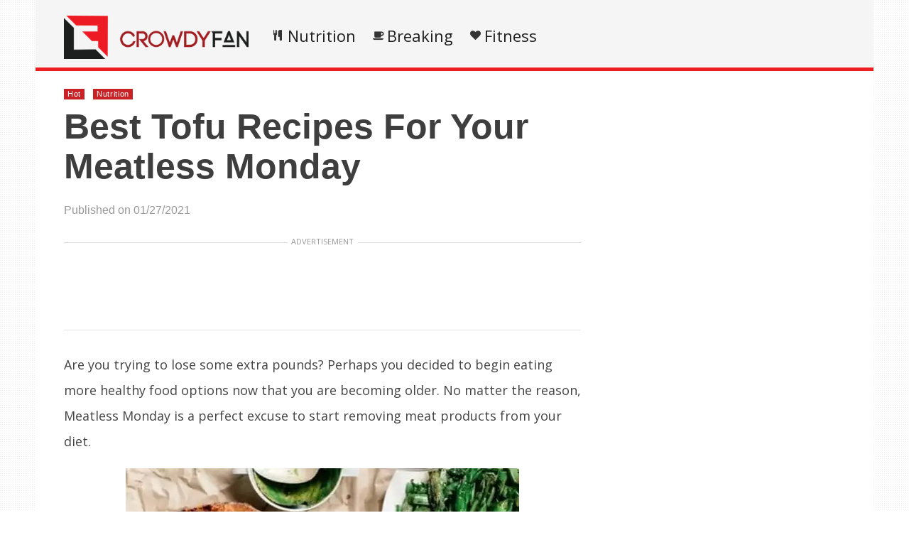

--- FILE ---
content_type: text/html; charset=UTF-8
request_url: https://www.crowdyfan.com/nutrition/tofu-recipes-echo
body_size: 79309
content:
    <!DOCTYPE html>
<html lang="en-US"><head><meta charset="UTF-8"/><meta name="viewport" content="width=device-width, initial-scale=1"><title>Best Tofu Recipes for your Meatless Monday | </title> <script>var wtTeraCounryCode = "US";var wtTeraDate = "02-02-2026";var wtTeraDevice = "desktop";</script>
<link rel="preconnect" href="https://fonts.googleapis.com" crossorigin="" /><link rel="preconnect" crossorigin="use-credentials" href="https://securepubads.g.doubleclick.net"/><link rel="preconnect" crossorigin="anonymous" href="https://securepubads.g.doubleclick.net"/><link rel="preconnect" href="https://securepubads.g.doubleclick.net"/><link rel="preconnect" crossorigin="use-credentials" href="https://www.googletagservices.com"/><link rel="preconnect" crossorigin="anonymous" href="https://www.googletagservices.com"/><link rel="preconnect" href="https://www.googletagservices.com"/><link rel="preconnect" crossorigin="use-credentials" href="https://d3fdp2ho8z9fyl.cloudfront.net"/><link rel="preconnect" crossorigin="anonymous" href="https://d3fdp2ho8z9fyl.cloudfront.net"/><link rel="preconnect" href="https://d3fdp2ho8z9fyl.cloudfront.net"/><style>.ad-unit-top{min-height:135px!important;display:block!important}.bottom-leader .ad2{margin-bottom:30px!important;min-height:312px!important}</style><script>function smDCss(s){var t=function(){for(var t=0;t<s.length;t++){var e=document.createElement("link");e.setAttribute("rel","stylesheet"),e.setAttribute("crossOrigin","anonymous"),e.setAttribute("href",s[t]),console.log("ASYNC FONT LOADING "+s[t]),e.onload=function(){localStorage.setItem("fonts-loaded","1")},document.head.appendChild(e)}};localStorage.getItem("fonts-loaded")?t():window.addEventListener("DOMContentLoaded",t,!1)}var smSCss="&display=swap",smFGCss="https://fonts.googleapis.com/css?family=",smALCss=[smFGCss+"Roboto:400,700"+smSCss,smFGCss+"Oswald:400,700"+smSCss,smFGCss+"Open+Sans"+smSCss];smDCss(smALCss);</script><script data-cfasync="false" data-no-defer="1" data-no-minify="1" data-no-optimize="1">var ewww_webp_supported=!1;function check_webp_feature(A,e){var w;e=void 0!==e?e:function(){},ewww_webp_supported?e(ewww_webp_supported):((w=new Image).onload=function(){ewww_webp_supported=0<w.width&&0<w.height,e&&e(ewww_webp_supported)},w.onerror=function(){e&&e(!1)},w.src="data:image/webp;base64,"+{alpha:"UklGRkoAAABXRUJQVlA4WAoAAAAQAAAAAAAAAAAAQUxQSAwAAAARBxAR/Q9ERP8DAABWUDggGAAAABQBAJ0BKgEAAQAAAP4AAA3AAP7mtQAAAA=="}[A])}check_webp_feature("alpha");</script><script data-cfasync="false" data-no-defer="1" data-no-minify="1" data-no-optimize="1">var Arrive=function(c,w){"use strict";if(c.MutationObserver&&"undefined"!=typeof HTMLElement){var r,a=0,u=(r=HTMLElement.prototype.matches||HTMLElement.prototype.webkitMatchesSelector||HTMLElement.prototype.mozMatchesSelector||HTMLElement.prototype.msMatchesSelector,{matchesSelector:function(e,t){return e instanceof HTMLElement&&r.call(e,t)},addMethod:function(e,t,r){var a=e[t];e[t]=function(){return r.length==arguments.length?r.apply(this,arguments):"function"==typeof a?a.apply(this,arguments):void 0}},callCallbacks:function(e,t){t&&t.options.onceOnly&&1==t.firedElems.length&&(e=[e[0]]);for(var r,a=0;r=e[a];a++)r&&r.callback&&r.callback.call(r.elem,r.elem);t&&t.options.onceOnly&&1==t.firedElems.length&&t.me.unbindEventWithSelectorAndCallback.call(t.target,t.selector,t.callback)},checkChildNodesRecursively:function(e,t,r,a){for(var i,n=0;i=e[n];n++)r(i,t,a)&&a.push({callback:t.callback,elem:i}),0<i.childNodes.length&&u.checkChildNodesRecursively(i.childNodes,t,r,a)},mergeArrays:function(e,t){var r,a={};for(r in e)e.hasOwnProperty(r)&&(a[r]=e[r]);for(r in t)t.hasOwnProperty(r)&&(a[r]=t[r]);return a},toElementsArray:function(e){return e=void 0!==e&&("number"!=typeof e.length||e===c)?[e]:e}}),e=(l.prototype.addEvent=function(e,t,r,a){a={target:e,selector:t,options:r,callback:a,firedElems:[]};return this._beforeAdding&&this._beforeAdding(a),this._eventsBucket.push(a),a},l.prototype.removeEvent=function(e){for(var t,r=this._eventsBucket.length-1;t=this._eventsBucket[r];r--)e(t)&&(this._beforeRemoving&&this._beforeRemoving(t),(t=this._eventsBucket.splice(r,1))&&t.length&&(t[0].callback=null))},l.prototype.beforeAdding=function(e){this._beforeAdding=e},l.prototype.beforeRemoving=function(e){this._beforeRemoving=e},l),t=function(i,n){var o=new e,l=this,s={fireOnAttributesModification:!1};return o.beforeAdding(function(t){var e=t.target;e!==c.document&&e!==c||(e=document.getElementsByTagName("html")[0]);var r=new MutationObserver(function(e){n.call(this,e,t)}),a=i(t.options);r.observe(e,a),t.observer=r,t.me=l}),o.beforeRemoving(function(e){e.observer.disconnect()}),this.bindEvent=function(e,t,r){t=u.mergeArrays(s,t);for(var a=u.toElementsArray(this),i=0;i<a.length;i++)o.addEvent(a[i],e,t,r)},this.unbindEvent=function(){var r=u.toElementsArray(this);o.removeEvent(function(e){for(var t=0;t<r.length;t++)if(this===w||e.target===r[t])return!0;return!1})},this.unbindEventWithSelectorOrCallback=function(r){var a=u.toElementsArray(this),i=r,e="function"==typeof r?function(e){for(var t=0;t<a.length;t++)if((this===w||e.target===a[t])&&e.callback===i)return!0;return!1}:function(e){for(var t=0;t<a.length;t++)if((this===w||e.target===a[t])&&e.selector===r)return!0;return!1};o.removeEvent(e)},this.unbindEventWithSelectorAndCallback=function(r,a){var i=u.toElementsArray(this);o.removeEvent(function(e){for(var t=0;t<i.length;t++)if((this===w||e.target===i[t])&&e.selector===r&&e.callback===a)return!0;return!1})},this},i=new function(){var s={fireOnAttributesModification:!1,onceOnly:!1,existing:!1};function n(e,t,r){return!(!u.matchesSelector(e,t.selector)||(e._id===w&&(e._id=a++),-1!=t.firedElems.indexOf(e._id)))&&(t.firedElems.push(e._id),!0)}var c=(i=new t(function(e){var t={attributes:!1,childList:!0,subtree:!0};return e.fireOnAttributesModification&&(t.attributes=!0),t},function(e,i){e.forEach(function(e){var t=e.addedNodes,r=e.target,a=[];null!==t&&0<t.length?u.checkChildNodesRecursively(t,i,n,a):"attributes"===e.type&&n(r,i)&&a.push({callback:i.callback,elem:r}),u.callCallbacks(a,i)})})).bindEvent;return i.bindEvent=function(e,t,r){t=void 0===r?(r=t,s):u.mergeArrays(s,t);var a=u.toElementsArray(this);if(t.existing){for(var i=[],n=0;n<a.length;n++)for(var o=a[n].querySelectorAll(e),l=0;l<o.length;l++)i.push({callback:r,elem:o[l]});if(t.onceOnly&&i.length)return r.call(i[0].elem,i[0].elem);setTimeout(u.callCallbacks,1,i)}c.call(this,e,t,r)},i},o=new function(){var a={};function i(e,t){return u.matchesSelector(e,t.selector)}var n=(o=new t(function(){return{childList:!0,subtree:!0}},function(e,r){e.forEach(function(e){var t=e.removedNodes,e=[];null!==t&&0<t.length&&u.checkChildNodesRecursively(t,r,i,e),u.callCallbacks(e,r)})})).bindEvent;return o.bindEvent=function(e,t,r){t=void 0===r?(r=t,a):u.mergeArrays(a,t),n.call(this,e,t,r)},o};d(HTMLElement.prototype),d(NodeList.prototype),d(HTMLCollection.prototype),d(HTMLDocument.prototype),d(Window.prototype);var n={};return s(i,n,"unbindAllArrive"),s(o,n,"unbindAllLeave"),n}function l(){this._eventsBucket=[],this._beforeAdding=null,this._beforeRemoving=null}function s(e,t,r){u.addMethod(t,r,e.unbindEvent),u.addMethod(t,r,e.unbindEventWithSelectorOrCallback),u.addMethod(t,r,e.unbindEventWithSelectorAndCallback)}function d(e){e.arrive=i.bindEvent,s(i,e,"unbindArrive"),e.leave=o.bindEvent,s(o,e,"unbindLeave")}}(window,void 0),ewww_webp_supported=!1;function check_webp_feature(e,t){var r;ewww_webp_supported?t(ewww_webp_supported):((r=new Image).onload=function(){ewww_webp_supported=0<r.width&&0<r.height,t(ewww_webp_supported)},r.onerror=function(){t(!1)},r.src="data:image/webp;base64,"+{alpha:"UklGRkoAAABXRUJQVlA4WAoAAAAQAAAAAAAAAAAAQUxQSAwAAAARBxAR/Q9ERP8DAABWUDggGAAAABQBAJ0BKgEAAQAAAP4AAA3AAP7mtQAAAA==",animation:"UklGRlIAAABXRUJQVlA4WAoAAAASAAAAAAAAAAAAQU5JTQYAAAD/////AABBTk1GJgAAAAAAAAAAAAAAAAAAAGQAAABWUDhMDQAAAC8AAAAQBxAREYiI/gcA"}[e])}function ewwwLoadImages(e){if(e){for(var t=document.querySelectorAll(".batch-image img, .image-wrapper a, .ngg-pro-masonry-item a, .ngg-galleria-offscreen-seo-wrapper a"),r=0,a=t.length;r<a;r++)ewwwAttr(t[r],"data-src",t[r].getAttribute("data-webp")),ewwwAttr(t[r],"data-thumbnail",t[r].getAttribute("data-webp-thumbnail"));for(var i=document.querySelectorAll("div.woocommerce-product-gallery__image"),r=0,a=i.length;r<a;r++)ewwwAttr(i[r],"data-thumb",i[r].getAttribute("data-webp-thumb"))}for(var n=document.querySelectorAll("video"),r=0,a=n.length;r<a;r++)ewwwAttr(n[r],"poster",e?n[r].getAttribute("data-poster-webp"):n[r].getAttribute("data-poster-image"));for(var o,l=document.querySelectorAll("img.ewww_webp_lazy_load"),r=0,a=l.length;r<a;r++)e&&(ewwwAttr(l[r],"data-lazy-srcset",l[r].getAttribute("data-lazy-srcset-webp")),ewwwAttr(l[r],"data-srcset",l[r].getAttribute("data-srcset-webp")),ewwwAttr(l[r],"data-lazy-src",l[r].getAttribute("data-lazy-src-webp")),ewwwAttr(l[r],"data-src",l[r].getAttribute("data-src-webp")),ewwwAttr(l[r],"data-orig-file",l[r].getAttribute("data-webp-orig-file")),ewwwAttr(l[r],"data-medium-file",l[r].getAttribute("data-webp-medium-file")),ewwwAttr(l[r],"data-large-file",l[r].getAttribute("data-webp-large-file")),null!=(o=l[r].getAttribute("srcset"))&&!1!==o&&o.includes("R0lGOD")&&ewwwAttr(l[r],"src",l[r].getAttribute("data-lazy-src-webp"))),l[r].className=l[r].className.replace(/\bewww_webp_lazy_load\b/,"");for(var s=document.querySelectorAll(".ewww_webp"),r=0,a=s.length;r<a;r++)e?(ewwwAttr(s[r],"srcset",s[r].getAttribute("data-srcset-webp")),ewwwAttr(s[r],"src",s[r].getAttribute("data-src-webp")),ewwwAttr(s[r],"data-orig-file",s[r].getAttribute("data-webp-orig-file")),ewwwAttr(s[r],"data-medium-file",s[r].getAttribute("data-webp-medium-file")),ewwwAttr(s[r],"data-large-file",s[r].getAttribute("data-webp-large-file")),ewwwAttr(s[r],"data-large_image",s[r].getAttribute("data-webp-large_image")),ewwwAttr(s[r],"data-src",s[r].getAttribute("data-webp-src"))):(ewwwAttr(s[r],"srcset",s[r].getAttribute("data-srcset-img")),ewwwAttr(s[r],"src",s[r].getAttribute("data-src-img"))),s[r].className=s[r].className.replace(/\bewww_webp\b/,"ewww_webp_loaded");window.jQuery&&jQuery.fn.isotope&&jQuery.fn.imagesLoaded&&(jQuery(".fusion-posts-container-infinite").imagesLoaded(function(){jQuery(".fusion-posts-container-infinite").hasClass("isotope")&&jQuery(".fusion-posts-container-infinite").isotope()}),jQuery(".fusion-portfolio:not(.fusion-recent-works) .fusion-portfolio-wrapper").imagesLoaded(function(){jQuery(".fusion-portfolio:not(.fusion-recent-works) .fusion-portfolio-wrapper").isotope()}))}function ewwwWebPInit(e){ewwwLoadImages(e),ewwwNggLoadGalleries(e),document.arrive(".ewww_webp",function(){ewwwLoadImages(e)}),document.arrive(".ewww_webp_lazy_load",function(){ewwwLoadImages(e)}),document.arrive("videos",function(){ewwwLoadImages(e)}),"loading"==document.readyState?document.addEventListener("DOMContentLoaded",ewwwJSONParserInit):("undefined"!=typeof galleries&&ewwwNggParseGalleries(e),ewwwWooParseVariations(e))}function ewwwAttr(e,t,r){null!=r&&!1!==r&&e.setAttribute(t,r)}function ewwwJSONParserInit(){"undefined"!=typeof galleries&&check_webp_feature("alpha",ewwwNggParseGalleries),check_webp_feature("alpha",ewwwWooParseVariations)}function ewwwWooParseVariations(e){if(e)for(var t=document.querySelectorAll("form.variations_form"),r=0,a=t.length;r<a;r++){var i=t[r].getAttribute("data-product_variations"),n=!1;try{for(var o in i=JSON.parse(i))void 0!==i[o]&&void 0!==i[o].image&&(void 0!==i[o].image.src_webp&&(i[o].image.src=i[o].image.src_webp,n=!0),void 0!==i[o].image.srcset_webp&&(i[o].image.srcset=i[o].image.srcset_webp,n=!0),void 0!==i[o].image.full_src_webp&&(i[o].image.full_src=i[o].image.full_src_webp,n=!0),void 0!==i[o].image.gallery_thumbnail_src_webp&&(i[o].image.gallery_thumbnail_src=i[o].image.gallery_thumbnail_src_webp,n=!0),void 0!==i[o].image.thumb_src_webp&&(i[o].image.thumb_src=i[o].image.thumb_src_webp,n=!0));n&&ewwwAttr(t[r],"data-product_variations",JSON.stringify(i))}catch(e){}}}function ewwwNggParseGalleries(e){if(e)for(var t in galleries){var r=galleries[t];galleries[t].images_list=ewwwNggParseImageList(r.images_list)}}function ewwwNggLoadGalleries(e){e&&document.addEventListener("ngg.galleria.themeadded",function(e,t){window.ngg_galleria._create_backup=window.ngg_galleria.create,window.ngg_galleria.create=function(e,t){var r=$(e).data("id");return galleries["gallery_"+r].images_list=ewwwNggParseImageList(galleries["gallery_"+r].images_list),window.ngg_galleria._create_backup(e,t)}})}function ewwwNggParseImageList(e){for(var t in e){var r=e[t];if(void 0!==r["image-webp"]&&(e[t].image=r["image-webp"],delete e[t]["image-webp"]),void 0!==r["thumb-webp"]&&(e[t].thumb=r["thumb-webp"],delete e[t]["thumb-webp"]),void 0!==r.full_image_webp&&(e[t].full_image=r.full_image_webp,delete e[t].full_image_webp),void 0!==r.srcsets)for(var a in r.srcsets)nggSrcset=r.srcsets[a],void 0!==r.srcsets[a+"-webp"]&&(e[t].srcsets[a]=r.srcsets[a+"-webp"],delete e[t].srcsets[a+"-webp"]);if(void 0!==r.full_srcsets)for(var i in r.full_srcsets)nggFSrcset=r.full_srcsets[i],void 0!==r.full_srcsets[i+"-webp"]&&(e[t].full_srcsets[i]=r.full_srcsets[i+"-webp"],delete e[t].full_srcsets[i+"-webp"])}return e}check_webp_feature("alpha",ewwwWebPInit);</script><meta name='robots' content='max-image-preview:large' />
	<style>img:is([sizes="auto" i], [sizes^="auto," i]) { contain-intrinsic-size: 3000px 1500px }</style>
	<meta name="description" content="" /><meta name="keywords" content="tofu, nutrition, receipt, fitness, protein, food" /><meta name="iab_cats" content="" /> 
<link rel='dns-prefetch' href='//www.crowdyfan.com' />
<link rel="alternate" type="application/rss+xml" title="CrowdyFan &raquo; Feed" href="https://www.crowdyfan.com/feed" />
<link rel="alternate" type="application/rss+xml" title="CrowdyFan &raquo; Comments Feed" href="https://www.crowdyfan.com/comments/feed" />
<style id='classic-theme-styles-inline-css' type='text/css'>
/*! This file is auto-generated */
.wp-block-button__link{color:#fff;background-color:#32373c;border-radius:9999px;box-shadow:none;text-decoration:none;padding:calc(.667em + 2px) calc(1.333em + 2px);font-size:1.125em}.wp-block-file__button{background:#32373c;color:#fff;text-decoration:none}
</style>
<style id='global-styles-inline-css' type='text/css'>
:root{--wp--preset--aspect-ratio--square: 1;--wp--preset--aspect-ratio--4-3: 4/3;--wp--preset--aspect-ratio--3-4: 3/4;--wp--preset--aspect-ratio--3-2: 3/2;--wp--preset--aspect-ratio--2-3: 2/3;--wp--preset--aspect-ratio--16-9: 16/9;--wp--preset--aspect-ratio--9-16: 9/16;--wp--preset--color--black: #000000;--wp--preset--color--cyan-bluish-gray: #abb8c3;--wp--preset--color--white: #ffffff;--wp--preset--color--pale-pink: #f78da7;--wp--preset--color--vivid-red: #cf2e2e;--wp--preset--color--luminous-vivid-orange: #ff6900;--wp--preset--color--luminous-vivid-amber: #fcb900;--wp--preset--color--light-green-cyan: #7bdcb5;--wp--preset--color--vivid-green-cyan: #00d084;--wp--preset--color--pale-cyan-blue: #8ed1fc;--wp--preset--color--vivid-cyan-blue: #0693e3;--wp--preset--color--vivid-purple: #9b51e0;--wp--preset--gradient--vivid-cyan-blue-to-vivid-purple: linear-gradient(135deg,rgba(6,147,227,1) 0%,rgb(155,81,224) 100%);--wp--preset--gradient--light-green-cyan-to-vivid-green-cyan: linear-gradient(135deg,rgb(122,220,180) 0%,rgb(0,208,130) 100%);--wp--preset--gradient--luminous-vivid-amber-to-luminous-vivid-orange: linear-gradient(135deg,rgba(252,185,0,1) 0%,rgba(255,105,0,1) 100%);--wp--preset--gradient--luminous-vivid-orange-to-vivid-red: linear-gradient(135deg,rgba(255,105,0,1) 0%,rgb(207,46,46) 100%);--wp--preset--gradient--very-light-gray-to-cyan-bluish-gray: linear-gradient(135deg,rgb(238,238,238) 0%,rgb(169,184,195) 100%);--wp--preset--gradient--cool-to-warm-spectrum: linear-gradient(135deg,rgb(74,234,220) 0%,rgb(151,120,209) 20%,rgb(207,42,186) 40%,rgb(238,44,130) 60%,rgb(251,105,98) 80%,rgb(254,248,76) 100%);--wp--preset--gradient--blush-light-purple: linear-gradient(135deg,rgb(255,206,236) 0%,rgb(152,150,240) 100%);--wp--preset--gradient--blush-bordeaux: linear-gradient(135deg,rgb(254,205,165) 0%,rgb(254,45,45) 50%,rgb(107,0,62) 100%);--wp--preset--gradient--luminous-dusk: linear-gradient(135deg,rgb(255,203,112) 0%,rgb(199,81,192) 50%,rgb(65,88,208) 100%);--wp--preset--gradient--pale-ocean: linear-gradient(135deg,rgb(255,245,203) 0%,rgb(182,227,212) 50%,rgb(51,167,181) 100%);--wp--preset--gradient--electric-grass: linear-gradient(135deg,rgb(202,248,128) 0%,rgb(113,206,126) 100%);--wp--preset--gradient--midnight: linear-gradient(135deg,rgb(2,3,129) 0%,rgb(40,116,252) 100%);--wp--preset--font-size--small: 13px;--wp--preset--font-size--medium: 20px;--wp--preset--font-size--large: 36px;--wp--preset--font-size--x-large: 42px;--wp--preset--spacing--20: 0.44rem;--wp--preset--spacing--30: 0.67rem;--wp--preset--spacing--40: 1rem;--wp--preset--spacing--50: 1.5rem;--wp--preset--spacing--60: 2.25rem;--wp--preset--spacing--70: 3.38rem;--wp--preset--spacing--80: 5.06rem;--wp--preset--shadow--natural: 6px 6px 9px rgba(0, 0, 0, 0.2);--wp--preset--shadow--deep: 12px 12px 50px rgba(0, 0, 0, 0.4);--wp--preset--shadow--sharp: 6px 6px 0px rgba(0, 0, 0, 0.2);--wp--preset--shadow--outlined: 6px 6px 0px -3px rgba(255, 255, 255, 1), 6px 6px rgba(0, 0, 0, 1);--wp--preset--shadow--crisp: 6px 6px 0px rgba(0, 0, 0, 1);}:where(.is-layout-flex){gap: 0.5em;}:where(.is-layout-grid){gap: 0.5em;}body .is-layout-flex{display: flex;}.is-layout-flex{flex-wrap: wrap;align-items: center;}.is-layout-flex > :is(*, div){margin: 0;}body .is-layout-grid{display: grid;}.is-layout-grid > :is(*, div){margin: 0;}:where(.wp-block-columns.is-layout-flex){gap: 2em;}:where(.wp-block-columns.is-layout-grid){gap: 2em;}:where(.wp-block-post-template.is-layout-flex){gap: 1.25em;}:where(.wp-block-post-template.is-layout-grid){gap: 1.25em;}.has-black-color{color: var(--wp--preset--color--black) !important;}.has-cyan-bluish-gray-color{color: var(--wp--preset--color--cyan-bluish-gray) !important;}.has-white-color{color: var(--wp--preset--color--white) !important;}.has-pale-pink-color{color: var(--wp--preset--color--pale-pink) !important;}.has-vivid-red-color{color: var(--wp--preset--color--vivid-red) !important;}.has-luminous-vivid-orange-color{color: var(--wp--preset--color--luminous-vivid-orange) !important;}.has-luminous-vivid-amber-color{color: var(--wp--preset--color--luminous-vivid-amber) !important;}.has-light-green-cyan-color{color: var(--wp--preset--color--light-green-cyan) !important;}.has-vivid-green-cyan-color{color: var(--wp--preset--color--vivid-green-cyan) !important;}.has-pale-cyan-blue-color{color: var(--wp--preset--color--pale-cyan-blue) !important;}.has-vivid-cyan-blue-color{color: var(--wp--preset--color--vivid-cyan-blue) !important;}.has-vivid-purple-color{color: var(--wp--preset--color--vivid-purple) !important;}.has-black-background-color{background-color: var(--wp--preset--color--black) !important;}.has-cyan-bluish-gray-background-color{background-color: var(--wp--preset--color--cyan-bluish-gray) !important;}.has-white-background-color{background-color: var(--wp--preset--color--white) !important;}.has-pale-pink-background-color{background-color: var(--wp--preset--color--pale-pink) !important;}.has-vivid-red-background-color{background-color: var(--wp--preset--color--vivid-red) !important;}.has-luminous-vivid-orange-background-color{background-color: var(--wp--preset--color--luminous-vivid-orange) !important;}.has-luminous-vivid-amber-background-color{background-color: var(--wp--preset--color--luminous-vivid-amber) !important;}.has-light-green-cyan-background-color{background-color: var(--wp--preset--color--light-green-cyan) !important;}.has-vivid-green-cyan-background-color{background-color: var(--wp--preset--color--vivid-green-cyan) !important;}.has-pale-cyan-blue-background-color{background-color: var(--wp--preset--color--pale-cyan-blue) !important;}.has-vivid-cyan-blue-background-color{background-color: var(--wp--preset--color--vivid-cyan-blue) !important;}.has-vivid-purple-background-color{background-color: var(--wp--preset--color--vivid-purple) !important;}.has-black-border-color{border-color: var(--wp--preset--color--black) !important;}.has-cyan-bluish-gray-border-color{border-color: var(--wp--preset--color--cyan-bluish-gray) !important;}.has-white-border-color{border-color: var(--wp--preset--color--white) !important;}.has-pale-pink-border-color{border-color: var(--wp--preset--color--pale-pink) !important;}.has-vivid-red-border-color{border-color: var(--wp--preset--color--vivid-red) !important;}.has-luminous-vivid-orange-border-color{border-color: var(--wp--preset--color--luminous-vivid-orange) !important;}.has-luminous-vivid-amber-border-color{border-color: var(--wp--preset--color--luminous-vivid-amber) !important;}.has-light-green-cyan-border-color{border-color: var(--wp--preset--color--light-green-cyan) !important;}.has-vivid-green-cyan-border-color{border-color: var(--wp--preset--color--vivid-green-cyan) !important;}.has-pale-cyan-blue-border-color{border-color: var(--wp--preset--color--pale-cyan-blue) !important;}.has-vivid-cyan-blue-border-color{border-color: var(--wp--preset--color--vivid-cyan-blue) !important;}.has-vivid-purple-border-color{border-color: var(--wp--preset--color--vivid-purple) !important;}.has-vivid-cyan-blue-to-vivid-purple-gradient-background{background: var(--wp--preset--gradient--vivid-cyan-blue-to-vivid-purple) !important;}.has-light-green-cyan-to-vivid-green-cyan-gradient-background{background: var(--wp--preset--gradient--light-green-cyan-to-vivid-green-cyan) !important;}.has-luminous-vivid-amber-to-luminous-vivid-orange-gradient-background{background: var(--wp--preset--gradient--luminous-vivid-amber-to-luminous-vivid-orange) !important;}.has-luminous-vivid-orange-to-vivid-red-gradient-background{background: var(--wp--preset--gradient--luminous-vivid-orange-to-vivid-red) !important;}.has-very-light-gray-to-cyan-bluish-gray-gradient-background{background: var(--wp--preset--gradient--very-light-gray-to-cyan-bluish-gray) !important;}.has-cool-to-warm-spectrum-gradient-background{background: var(--wp--preset--gradient--cool-to-warm-spectrum) !important;}.has-blush-light-purple-gradient-background{background: var(--wp--preset--gradient--blush-light-purple) !important;}.has-blush-bordeaux-gradient-background{background: var(--wp--preset--gradient--blush-bordeaux) !important;}.has-luminous-dusk-gradient-background{background: var(--wp--preset--gradient--luminous-dusk) !important;}.has-pale-ocean-gradient-background{background: var(--wp--preset--gradient--pale-ocean) !important;}.has-electric-grass-gradient-background{background: var(--wp--preset--gradient--electric-grass) !important;}.has-midnight-gradient-background{background: var(--wp--preset--gradient--midnight) !important;}.has-small-font-size{font-size: var(--wp--preset--font-size--small) !important;}.has-medium-font-size{font-size: var(--wp--preset--font-size--medium) !important;}.has-large-font-size{font-size: var(--wp--preset--font-size--large) !important;}.has-x-large-font-size{font-size: var(--wp--preset--font-size--x-large) !important;}
:where(.wp-block-post-template.is-layout-flex){gap: 1.25em;}:where(.wp-block-post-template.is-layout-grid){gap: 1.25em;}
:where(.wp-block-columns.is-layout-flex){gap: 2em;}:where(.wp-block-columns.is-layout-grid){gap: 2em;}
:root :where(.wp-block-pullquote){font-size: 1.5em;line-height: 1.6;}
</style>
<link rel='stylesheet' id='wt-style-css' href='https://www.crowdyfan.com/wp-content/themes/wt_tera/style.min.css?utm_t=d2' type='text/css' media='all' />
<style id='wt-style-inline-css' type='text/css'>
body{
background: url(https://www.crowdyfan.com/wp-content/themes/wt_tera/images/bg/original/pattern11.png);
}

.main-color-bg{background-color:#ed1d24}.header-inner{border-bottom:5px solid #ed1d24}#main-menu .current-menu-item,#main-menu ul li:hover{border-top:2px solid #ed1d24}.nextpostslink{background-color:#ed1d24!important}.author-name a:hover,.footer-category .rpwwt-post-date{color:#ed1d24!important}.custom-widget-text{background-color:#ed1d24}.custom-widget-arrow{border-top:15px solid #ed1d24}.custom-widget-border{border-bottom:1px solid #ed1d24}.nextpostslink:hover{background-color:#1e1f1f!important}.main-color, .entry-meta .comments i, .entry-tags a{ color: #c82126;}.main-color-bg, #main-menu .current-menu-item, #main-menu .current_page_item, #main-menu .current_page_item a:hover, .slider-main .post-info, .cat-title .title-sep, .pagination .current, #respond input[type=submit], .widget_tabs .active, .tagcloud a{background: #c82126 }.slider-main .post-info{ background: rgba(200,33,38 ,0.8)}.pagination a:hover, .pagination .current{ border: 1px solid #c82126;}.post-nav {border-bottom: 2px solid #c82126;}
.cat13-bg{background:} .cat7-bg{background:} .cat8-bg{background:} .cat9-bg{background:} .cat16-bg{background:} 
</style>
<link rel='stylesheet' id='wt-font-awesome-css' href='https://www.crowdyfan.com/wp-content/themes/wt_tera/css/font-awesome/css/font-awesome.min.css?ver=6.7.1' type='text/css' media='all' />
<link rel='stylesheet' id='wt-child-style-css' href='https://www.crowdyfan.com/wp-content/themes/wt_tera_c_child/style.min.css?ver=1767780921' type='text/css' media='all' />
<script type="text/javascript" src="https://www.crowdyfan.com/wp-includes/js/jquery/jquery.min.js?ver=3.7.1" id="jquery-core-js"></script>
<script type="text/javascript" src="https://www.crowdyfan.com/wp-includes/js/jquery/jquery-migrate.min.js?ver=3.4.1" id="jquery-migrate-js"></script>
<link rel="https://api.w.org/" href="https://www.crowdyfan.com/wp-json/" /><link rel="alternate" title="JSON" type="application/json" href="https://www.crowdyfan.com/wp-json/wp/v2/posts/13555" /><link rel="EditURI" type="application/rsd+xml" title="RSD" href="https://www.crowdyfan.com/xmlrpc.php?rsd" />
<meta name="generator" content="WordPress 6.7.1" />
<link rel="canonical" href="https://www.crowdyfan.com/nutrition/tofu-recipes-echo" />
<link rel='shortlink' href='https://www.crowdyfan.com/?p=13555' />
<link rel="shortcut icon" href="https://static.crowdyfan.com/wp-content/uploads/2018/06/03115812/logo.png" />	
<link rel="apple-touch-icon" href="https://static.crowdyfan.com/wp-content/uploads/2018/06/03115812/logo.png" />	
  
<meta property="og:url" content="https://www.crowdyfan.com/nutrition/tofu-recipes-echo"/>  
<meta property="og:title" content="Best Tofu Recipes for your Meatless Monday" />  
<meta property="og:description" content="Are you trying to lose some extra pounds? Perhaps you decided to begin eating more healthy food options now that you are becoming older. No matter..." />  
<meta property="og:type" content="article" />  
<meta property="og:image" content="https://d3gmll3uk94sts.cloudfront.net/wp-content/uploads/2021/01/27112334/Best-Tofu-Recipes-for-your-Meatless-Monday-150x150.jpg" />  
	<noscript><style>.lazyload[data-src]{display:none !important;}</style></noscript><style>.lazyload{background-image:none !important;}.lazyload:before{background-image:none !important;}</style> <script>var smSMActivationU = false; var checkQC = true; function getURLParameter(e){return decodeURIComponent((new RegExp("[?|&]"+e+"=([^&;]+?)(&|#|;|$)").exec(location.search)||[,""])[1].replace(/\+/g,"%20"))||null}var med=getURLParameter("utm_medium");med||sessionStorage.med&&(med=sessionStorage.med),sessionStorage.med=med; var campaign=getURLParameter("utm_campaign"),trafficSource=getURLParameter("utm_source"),keywords=getURLParameter("utm_term"),utmBid=getURLParameter("utm_bid");campaign||sessionStorage.campaign&&(campaign=sessionStorage.campaign),trafficSource||sessionStorage.trafficSource&&(trafficSource=sessionStorage.trafficSource),keywords||sessionStorage.keywords&&(keywords=sessionStorage.keywords),utmBid||sessionStorage.utmBid&&(utmBid=sessionStorage.utmBid),sessionStorage.campaign=campaign,sessionStorage.trafficSource=trafficSource,sessionStorage.keywords=keywords,sessionStorage.utmBid=utmBid; if(!googletag){var googletag=googletag||{};googletag.cmd=googletag.cmd||[]} </script> <script>var smConfig = {
fbppath: 'CrowdyFan-254617035098914',
ragant: true,
vawspa: true,
tap:[1403087, 1465361, 1465110],
aqcfa: true,
vi: "6182bdaef0887600046ee075",
vi2: "6182bde2f0887600046ee0a5",
isActivateBC: true,
pushActivationKey: 'NTY4PXN0Mg0nHvP12rIxO32qMjE0NsIM',
pushPubKey: 'BItWglCZURD24ukYFixJSvdYwqvSkOzEGeWfmyGEJ0ipIHZf8tN82QxhTq9UiH2QEQO_YGn4PKBkdTp6M8F_pTA',
googleAnalytics: 'UA-124451874-1',
ga2: 'G-EN5WRFREZ5',
taboolaPixelCodeId: 1061329,
taboolaNameOfTheSite: 'smartify-network',
snapPixelCodeId: '',
yahooPixelCodeProjectId: '10000',
yahooPixelId: '10098719',
prebidTimeout: 2400,
refreshVisibleAdUnits: false,
bidderSettings: {
    sharethrough: {bidCpmAdjustment: function(bidCpm){return bidCpm * 0.95;}},
    underdogmedia: {bidCpmAdjustment: function(bidCpm){return bidCpm * 0.85;}},
    pubmatic: {bidCpmAdjustment: function(bidCpm){return bidCpm * 0.85;}},
    vidazoo: {bidCpmAdjustment: function(bidCpm){return bidCpm * 0.85;}}
    
}, 
fbqId: '',
adSensePubCode: 'ca-pub-9910142366419863',
utmCampaignName: 'utm_campaign_cf',
utmCampaignName2: 'utm_campaign_cf.',
apstagPubId: 'a90912f6-238a-4c76-85ca-055c8f92d2c2',
apstagConfig: {
    slots: [
        
    {slotID: 'cf-g-des-lr-mid',
        slotName: '21739831861/cf-g-des-lr-mid',
        sizes: [[300,250]]
    },
    {slotID: 'cf-g-des-rr-mid',
        slotName: '21739831861/cf-g-des-rr-mid',
        sizes: [[300,250]]
    },
    {slotID: 'cf-g-des-lr-top',
        slotName: '21739831861/cf-g-des-lr-top',
        sizes: [[300,250]]
    },
    {slotID: 'cf-g-des-lr-bot',
        slotName: '21739831861/cf-g-des-lr-bot',
        sizes: [[300,250]]
    },
    {slotID: 'cf-g-des-top',
        slotName: '21739831861/cf-g-des-top',
        sizes: [[728,90]]
    },
    {slotID: 'cf-g-des-rr-top',
        slotName: '21739831861/cf-g-des-rr-top',
        sizes: [[300,250]]
    },
    {slotID: 'cf-g-des-bot',
        slotName: '21739831861/cf-g-des-bot',
        sizes: [[728,90]]
    },
    {slotID: 'cf-g-des-rr-bot',
        slotName: '21739831861/cf-g-des-rr-bot',
        sizes: [[300,250]]
    },
    {slotID: 'cf-g-des-mid-l',
        slotName: '21739831861/cf-g-des-mid-l',
        sizes: [[300,250]]
    },
    {slotID: 'cf-g-des-mid-r',
        slotName: '21739831861/cf-g-des-mid-r',
        sizes: [[300,250]]
    }
        
        
        
    ],
    timeout:2e3
},
googletagId: 21739831861,
siteCode: 'cf',
adUnits: [
        
{
    code: 'cf-g-des-lr-mid',  // cf-g-des-lr-mid
    mediaTypes: {
        banner: {
            sizes: [[300,250]]
        }
    },
    bids: [
        {bidder: 'openx',params: {unit: '545688712', delDomain: 'smartlify-d.openx.net'}},
        {bidder: 'rise',params: {org: '61e0230c0f798300013f0ee9'}},
        {bidder: 'vidazoo', params: {cId: "632c1af8c1db114c457d0bdd", pId: "59ac17c192832d0011283fe3", "subDomain": "exchange"}},
        {bidder: 'taboola',params: {tagId:'cf-g-des-lr-mid', publisherId:'1489348'}},
        {bidder: 'minutemedia',params: {org:'01g1fnda9xb1'}},
        {bidder: 'teads',params:{placementId:131795,pageId:95496}},
        {bidder: 'sovrn',params: {tagid: '957191'}},
        {bidder: 'pubmatic',params:{publisherId:'161565',adSlot:'940335'}},
        {bidder: 'onemobile',params: {dcn:'8a9699ea017878f00893f3ef7c2c025c', pos:'fIkbMjxjXcdeTPvUFwHpImRm'}},
        {bidder: 'triplelift',params:{inventoryCode:'cf-g-des-lr-mid_300x250',floor:'0.5'}},
        {bidder: 'ix',params:{siteId: '715756',size:[300, 250]}},
        {bidder: 'sharethrough',params: {pkey: 'fIkbMjxjXcdeTPvUFwHpImRm'}},
        {bidder: 'rubicon',params:{accountId:'24130',siteId:'405572',zoneId:'2274318'}},
        {bidder: 'appnexusAst',params: {placementId:'22569490'}},
        {bidder: 'underdogmedia',params: {siteId: '13420'}}
        
]},
{
    code: 'cf-g-des-rr-mid',  // cf-g-des-rr-mid
    mediaTypes: {
        banner: {
            sizes: [[300,250]]
        }
    },
    bids: [
        {bidder: 'openx',params: {unit: '545688713', delDomain: 'smartlify-d.openx.net'}},
        {bidder: 'rise',params: {org: '61e0230c0f798300013f0ee9'}},
        {bidder: 'vidazoo', params: {cId: "632c1af8c1db114c457d0bdd", pId: "59ac17c192832d0011283fe3", "subDomain": "exchange"}},
        {bidder: 'taboola',params: {tagId:'cf-g-des-rr-mid', publisherId:'1489348'}},
        {bidder: 'minutemedia',params: {org:'01g1fnda9xb1'}},
        {bidder: 'teads',params:{placementId:131795,pageId:95496}},
        {bidder: 'sovrn',params: {tagid: '957192'}},
        {bidder: 'pubmatic',params:{publisherId:'161565',adSlot:'940335'}},
        {bidder: 'onemobile',params: {dcn:'8a9699ea017878f00893f3ef7c2c025c', pos:'oczgF2gEvmFW5Sfsdi1SXUYt'}},
        {bidder: 'triplelift',params:{inventoryCode:'cf-g-des-rr-mid_300x250',floor:'0.5'}},
        {bidder: 'ix',params:{siteId: '715757',size:[300, 250]}},
        {bidder: 'sharethrough',params: {pkey: 'oczgF2gEvmFW5Sfsdi1SXUYt'}},
        {bidder: 'rubicon',params:{accountId:'24130',siteId:'405572',zoneId:'2274318'}},
        {bidder: 'appnexusAst',params: {placementId:'22569491'}},
        {bidder: 'underdogmedia',params: {siteId: '13420'}}
        
]},
{
    code: 'cf-g-des-lr-top',  // cf-g-des-lr-top
    mediaTypes: {
                banner: {
                    sizes: [[300,250]]
                }
    },
    bids: [
        {bidder: 'openx',params: {unit: '545688711', delDomain: 'smartlify-d.openx.net'}},
        {bidder: 'vidazoo', params: {cId: "632c1af8c1db114c457d0bdd", pId: "59ac17c192832d0011283fe3", "subDomain": "exchange"}},
        {bidder: 'taboola',params: {tagId:'cf-g-des-lr-top', publisherId:'1489348'}},
        {bidder: 'minutemedia',params: {org:'01g1fnda9xb1'}},
        {bidder: 'teads',params:{placementId:131795,pageId:95496}},
        {bidder: 'rise',params: {org: '61e0230c0f798300013f0ee9'}},
        {bidder: 'sovrn',params: {tagid: '957193'}},
        {bidder: 'pubmatic',params:{publisherId:'161565',adSlot:'940335'}},
        {bidder: 'onemobile',params: {dcn:'8a9699ea017878f00893f3ef7c2c025c', pos:'gsAOJiIxDgEGuQDAbXWLDXAz'}},
        {bidder: 'triplelift',params:{inventoryCode:'cf-g-des-lr-top_300x250',floor:'0.5'}},
        {bidder: 'ix',params:{siteId: '715758',size:[300, 250]}},
        {bidder: 'sharethrough',params: {pkey: 'gsAOJiIxDgEGuQDAbXWLDXAz'}},
        {bidder: 'rubicon',params:{accountId:'24130',siteId:'405572',zoneId:'2274318'}},
        {bidder: 'appnexusAst',params: {placementId:'22569492'}},
        {bidder: 'underdogmedia',params: {siteId: '13420'}}
        
]}, 
{
    code: 'cf-g-des-lr-bot',  // cf-g-des-lr-bot
    mediaTypes: {
                banner: {
                    sizes: [[300,250]]
                }
    },
    bids: [
        {bidder: 'openx',params: {unit: '545688710', delDomain: 'smartlify-d.openx.net'}},
        {bidder: 'vidazoo', params: {cId: "632c1af8c1db114c457d0bdd", pId: "59ac17c192832d0011283fe3", "subDomain": "exchange"}},
        {bidder: 'taboola',params: {tagId:'cf-g-des-lr-bot', publisherId:'1489348'}},
        {bidder: 'minutemedia',params: {org:'01g1fnda9xb1'}},
        {bidder: 'teads',params:{placementId:131795,pageId:95496}},
        {bidder: 'rise',params: {org: '61e0230c0f798300013f0ee9'}},
        {bidder: 'pubmatic',params:{publisherId:'161565',adSlot:'940335'}},
        {bidder: 'sovrn',params: {tagid: '957194'}},
        {bidder: 'onemobile',params: {dcn:'8a9699ea017878f00893f3ef7c2c025c', pos:'j3uSoiMnuSCwhUExb008SGkH'}},
        {bidder: 'triplelift',params:{inventoryCode:'cf-g-des-lr-bot_300x250',floor:'0.5'}},
        {bidder: 'ix',params:{siteId: '715759',size:[300, 250]}},
        {bidder: 'sharethrough',params: {pkey: 'j3uSoiMnuSCwhUExb008SGkH'}},
        {bidder: 'rubicon',params:{accountId:'24130',siteId:'405572',zoneId:'2274318'}},
        {bidder: 'appnexusAst',params: {placementId:'22569493'}},
        {bidder: 'underdogmedia',params: {siteId: '13420'}}
        
]}, 
{code: 'cf-g-des-top', //cf-g-des-top
    mediaTypes: {
                banner: {
                    sizes: [[728,90]]
                }
            },
    bids: [
        
        {bidder: 'appnexusAst',params: {placementId:'14315108'}},
        {bidder: 'rise',params: {org: '61e0230c0f798300013f0ee9'}},
        {bidder: 'vidazoo', params: {cId: "632c1af8c1db114c457d0bdd", pId: "59ac17c192832d0011283fe3", "subDomain": "exchange"}},
        {bidder: 'taboola',params: {tagId:'cf-g-des-top', publisherId:'1489348'}},
        {bidder: 'onemobile',params: {dcn:'8a9699ea017878f00893f3ef7c2c025c', pos:'8a96948f017878f9df7cfdd7cd8d019d'}},
        {bidder: 'minutemedia',params: {org:'01g1fnda9xb1'}},
        {bidder: 'sovrn',params: {tagid: '622058'}},
        {bidder: 'pubmatic',params:{publisherId:'161565',adSlot:'940335'}},
        {bidder: 'openx',params: {unit: '540818622', delDomain: 'smartlify-d.openx.net'}},
        {bidder: 'rubicon',params:{accountId:'24130',siteId:'405572',zoneId:'2274318'}},
        {bidder: 'ix',params:{siteId: '388460',size:[728, 90]}},
        {bidder: 'yieldmo',params: {placementId:'2361712878647451919'}},
        {bidder: 'triplelift',params:{inventoryCode:'cf_Des_Top_728x90',floor:'0.5'}},
        {bidder: 'sonobi',params: {placement_id:'db7720eaa31b97fb9858'}},
        {bidder: 'pulsepoint',params: {cf:'728x90',cp:561083,ct:671951}},
        {bidder: 'teads',params:{placementId:131795,pageId:95496}},
        {bidder: 'underdogmedia',params: {siteId: '13420'}}
    ]},
{code: 'cf-g-des-rr-top', //cf-g-des-rr-top
    mediaTypes: {
                banner: {
                    sizes: [[300,250]]
                }
            },
    bids: [
        
        {bidder: 'appnexusAst',params: {placementId:'14315113'}},
        {bidder: 'rise',params: {org: '61e0230c0f798300013f0ee9'}},
        {bidder: 'vidazoo', params: {cId: "632c1af8c1db114c457d0bdd", pId: "59ac17c192832d0011283fe3", "subDomain": "exchange"}},
        {bidder: 'taboola',params: {tagId:'cf-g-des-rr-top', publisherId:'1489348'}},
        {bidder: 'onemobile',params: {dcn:'8a9699ea017878f00893f3ef7c2c025c', pos:'8a96915a017878f9db29fdd7c9af01e5'}},
        {bidder: 'minutemedia',params: {org:'01g1fnda9xb1'}},
        {bidder: 'openx',params: {unit: '540818627', delDomain: 'smartlify-d.openx.net'}},
        {bidder: 'triplelift',params:{inventoryCode:'cf_Des_RR_Top1_300x250',floor:'0.5'}},
        {bidder: 'sonobi',params: {placement_id:'866351732272f8b9757a'}},
        {bidder: 'pubmatic',params:{publisherId:'161565',adSlot:'940335'}},
        {bidder: 'rubicon',params:{accountId:'24130',siteId:'405572',zoneId:'2274318'}},
        {bidder: 'yieldmo',params: {placementId:'2337065980364005445'}},
        {bidder: 'ix',params:{siteId: '388464',size:[300, 250]}},
        {bidder: 'sovrn',params: {tagid: '951695'}},
        {bidder: 'sharethrough',params: {pkey: 'DLAM1hVroQqCfFCUWSbUYyTw'}},
        {bidder: 'pulsepoint',params: {cf:'300x250',cp:561083,ct:671952}},
        {bidder: 'teads',params:{placementId:131795,pageId:95496}},
        {bidder: 'underdogmedia',params: {siteId: '13420'}}
    ]},
{code: 'cf-g-des-bot', //cf-g-des-bot
    mediaTypes: {
                banner: {
                    sizes: [[728,90]]
                }
            },
    bids: [
        
        {bidder: 'appnexusAst',params: {placementId:'14315109'}},
        {bidder: 'rise',params: {org: '61e0230c0f798300013f0ee9'}},
        {bidder: 'vidazoo', params: {cId: "632c1af8c1db114c457d0bdd", pId: "59ac17c192832d0011283fe3", "subDomain": "exchange"}},
        {bidder: 'taboola',params: {tagId:'cf-g-des-bot', publisherId:'1489348'}},
        {bidder: 'onemobile',params: {dcn:'8a9699ea017878f00893f3ef7c2c025c', pos:'8a9698a8017878f9d74afdd7c05a0191'}},
        {bidder: 'minutemedia',params: {org:'01g1fnda9xb1'}},
        {bidder: 'sonobi',params: {placement_id:'b26ff213fe04476b8d4a'}},
        {bidder: 'pubmatic',params:{publisherId:'161565',adSlot:'940335'}},
        {bidder: 'rubicon',params:{accountId:'24130',siteId:'405572',zoneId:'2274318'}},
        {bidder: 'triplelift',params:{inventoryCode:'cf_Des_Mid_728x90',floor:'0.5'}},
        {bidder: 'yieldmo',params: {placementId:'2361712879075270930'}},
        {bidder: 'sovrn',params: {tagid: '622059'}},
        {bidder: 'openx',params: {unit: '540818620', delDomain: 'smartlify-d.openx.net'}},
        {bidder: 'ix',params:{siteId: '388461',size:[728, 90]}},
        {bidder: 'pulsepoint',params: {cf:'728x90',cp:561083,ct:671953}},
        {bidder: 'underdogmedia',params: {siteId: '13420'}}
    ]},
{code: 'cf-g-des-native', //cf-g-des-native
    mediaTypes: {
                banner: {
                    sizes: [[728,90]]
                }
            },
    bids: [
        {bidder: 'teads',params:{placementId:103370,pageId:95496}},
        {bidder: 'rise',params: {org: '61e0230c0f798300013f0ee9'}},
        {bidder: 'vidazoo', params: {cId: "632c1af8c1db114c457d0bdd", pId: "59ac17c192832d0011283fe3", "subDomain": "exchange"}},
        {bidder: 'taboola',params: {tagId:'cf-g-des-native', publisherId:'1489348'}},
        {bidder: 'minutemedia',params: {org:'01g1fnda9xb1'}},
        {bidder: 'sharethrough',params: {pkey: '7ZUubLpkucHo6guT6N4eKxrW'}}

    ]},
{code: 'cf-g-des-rr-bot', //cf-g-des-rr-bot
    mediaTypes: {
                banner: {
                    sizes: [[300,250]]
                }
            },
    bids: [
        
        {bidder: 'appnexusAst',params: {placementId:'14315112'}},
        {bidder: 'rise',params: {org: '61e0230c0f798300013f0ee9'}},
        {bidder: 'minutemedia',params: {org:'01g1fnda9xb1'}},
        {bidder: 'vidazoo', params: {cId: "632c1af8c1db114c457d0bdd", pId: "59ac17c192832d0011283fe3", "subDomain": "exchange"}},
        {bidder: 'taboola',params: {tagId:'cf-g-des-rr-bot', publisherId:'1489348'}},
        {bidder: 'onemobile',params: {dcn:'8a9699ea017878f00893f3ef7c2c025c', pos:'8a9698a8017878f9d74afdd7c5eb0192'}},
        {bidder: 'ix',params:{siteId: '388466',size:[300, 250]}},
        {bidder: 'pubmatic',params:{publisherId:'161565',adSlot:'940335'}},
        {bidder: 'triplelift',params:{inventoryCode:'cf_Des_RR_Bot1_300x250',floor:'0.5'}},
        {bidder: 'rubicon',params:{accountId:'24130',siteId:'405572',zoneId:'2274318'}},
        {bidder: 'yieldmo',params: {placementId:'2361712879226265875'}},
        {bidder: 'sonobi',params: {placement_id:'0cfe4e6b59b1b80c0743'}},
        {bidder: 'openx',params: {unit: '545688709', delDomain: 'smartlify-d.openx.net'}},
        {bidder: 'sovrn',params: {tagid: '951696'}},
        {bidder: 'sharethrough',params: {pkey: 'HBYEDDutvhaNG7P1GnW9bBPG'}},
        {bidder: 'pulsepoint',params: {cf:'300x600',cp:561083,ct:671954}},
        {bidder: 'teads',params:{placementId:131795,pageId:95496}},
        {bidder: 'underdogmedia',params: {siteId: '13420'}}
    ]},
{code: 'cf-g-des-mid-r', //cf-g-des-mid-r
    mediaTypes: {
                banner: {
                    sizes: [[300,250]]
                }
            },
    bids: [
        
        {bidder: 'appnexusAst',params: {placementId:'14315111'}},
        {bidder: 'rise',params: {org: '61e0230c0f798300013f0ee9'}},
        {bidder: 'vidazoo', params: {cId: "632c1af8c1db114c457d0bdd", pId: "59ac17c192832d0011283fe3", "subDomain": "exchange"}},
        {bidder: 'minutemedia',params: {org:'01g1fnda9xb1'}},
        {bidder: 'taboola',params: {tagId:'cf-g-des-mid-r', publisherId:'1489348'}},
        {bidder: 'onemobile',params: {dcn:'8a9699ea017878f00893f3ef7c2c025c', pos:'8a96915a017878f9db29fdd7c41601e4'}},
        {bidder: 'ix',params:{siteId: '388462',size:[300, 250]}},
        {bidder: 'pubmatic',params:{publisherId:'161565',adSlot:'940335'}},
        {bidder: 'openx',params: {unit: '540818628', delDomain: 'smartlify-d.openx.net'}},
        {bidder: 'rubicon',params:{accountId:'24130',siteId:'405572',zoneId:'2274318'}},
        {bidder: 'yieldmo',params: {placementId:'2361712878790058256'}},
        {bidder: 'triplelift',params:{inventoryCode:'cf_Des_Mid_R_300x250',floor:'0.5'}},
        {bidder: 'sovrn',params: {tagid: '622060'}},
        {bidder: 'pulsepoint',params: {cf:'300x250',cp:561083,ct:671956}},
        {bidder: 'underdogmedia',params: {siteId: '13420'}}
    ]},
{code: 'cf-g-des-mid-l', //cf-g-des-mid-l
    mediaTypes: {
                banner: {
                    sizes: [[300,250]]
                }
            },
    bids: [
        
        {bidder: 'appnexusAst',params: {placementId:'14315115'}},
        {bidder: 'rise',params: {org: '61e0230c0f798300013f0ee9'}},
        {bidder: 'vidazoo', params: {cId: "632c1af8c1db114c457d0bdd", pId: "59ac17c192832d0011283fe3", "subDomain": "exchange"}},
        {bidder: 'minutemedia',params: {org:'01g1fnda9xb1'}},
        {bidder: 'taboola',params: {tagId:'cf-g-des-mid-l', publisherId:'1489348'}},
        {bidder: 'onemobile',params: {dcn:'8a9699ea017878f00893f3ef7c2c025c', pos:'8a96948f017878f9df7cfdd7c240019b'}},
        {bidder: 'ix',params:{siteId: '388463',size:[300, 250]}},
        {bidder: 'yieldmo',params: {placementId:'2361712878932664593'}},
        {bidder: 'sovrn',params: {tagid: '622061'}},
        {bidder: 'pubmatic',params:{publisherId:'161565',adSlot:'940335'}},
        {bidder: 'rubicon',params:{accountId:'24130',siteId:'405572',zoneId:'2274318'}},
        {bidder: 'triplelift',params:{inventoryCode:'cf_Des_Mid_L_300x250',floor:'0.5'}},
        {bidder: 'sonobi',params: {placement_id:'007dc4401ca30834e8fc'}},
        {bidder: 'sharethrough',params: {pkey: 'v8WWVBt6SZCBDRNZVwvV7ogs'}},
        {bidder: 'pulsepoint',params: {cf:'300x250',cp:561083,ct:671958}},
        {bidder: 'teads',params:{placementId:103370,pageId:95496}},
        {bidder: 'underdogmedia',params: {siteId: '13420'}}
    ]}
    
    
    
]
};
</script><script type="text/javascript" src="https://d3fdp2ho8z9fyl.cloudfront.net/tracker.min.js"></script><script src="/wp-content/themes/wt_tera/js/header-v49.min.js?utm_t=3.80.7"></script></head>
<body class="post-template-default single single-post postid-13555 single-format-standard">
<script data-cfasync="false" data-no-defer="1" data-no-minify="1" data-no-optimize="1">if(typeof ewww_webp_supported==="undefined"){var ewww_webp_supported=!1}if(ewww_webp_supported){document.body.classList.add("webp-support")}</script><div id="container" class="hfeed">


<header id="header">
<div class="top"><div class="inner-wrap"><div class="top-menu">
    <div class="top_bar_menu_left"><ul id="menu-top-bar-menu-left" class="menu"><li id="menu-item-1817" class="menu-item menu-item-type-custom menu-item-object-custom menu-item-1817"><a>Sports News, Nutrition &#038; More</a></li>
</ul></div><div class="top_bar_menu_right"><ul id="menu-top-bar-menu-right" class="menu"><li id="menu-item-1819" class="menu-item menu-item-type-post_type menu-item-object-page menu-item-1819"><a href="https://www.crowdyfan.com/disclaimer">Disclaimer</a></li>
<li id="menu-item-1818" class="menu-item menu-item-type-post_type menu-item-object-page menu-item-1818"><a href="https://www.crowdyfan.com/privacy-policy">Privacy Policy</a></li>
<li id="menu-item-1820" class="menu-item menu-item-type-custom menu-item-object-custom menu-item-1820"><a href="https://www.facebook.com/CrowdyFan-254617035098914">Advertise With Us</a></li>
<li id="menu-item-11324" class="menu-item menu-item-type-post_type menu-item-object-page menu-item-11324"><a href="https://www.crowdyfan.com/impressum">Impressum</a></li>
</ul></div></div></div>
</div>
<div class="header-inner">
<div class="logo">
    <a href="https://www.crowdyfan.com" title="CrowdyFan">
        <img src="[data-uri]" alt="CrowdyFan" data-src="https://static.crowdyfan.com/wp-content/uploads/2018/06/03115812/CrowdyFan-fs.png" decoding="async" class="lazyload" /><noscript><img src="https://static.crowdyfan.com/wp-content/uploads/2018/06/03115812/CrowdyFan-fs.png" alt="CrowdyFan" data-eio="l" /></noscript>
    </a>
</div>
   <nav id="main-menu" class="clearfix">
    <ul id="menu-main-menu" class="menu"><li id="menu-item-1246" class="fa fa-cutlery menu-item menu-item-type-taxonomy menu-item-object-category current-post-ancestor current-menu-parent current-post-parent menu-item-1246"><a href="https://www.crowdyfan.com/category/nutrition">Nutrition</a></li>
<li id="menu-item-1247" class="fa fa-coffee menu-item menu-item-type-taxonomy menu-item-object-category menu-item-1247"><a href="https://www.crowdyfan.com/category/breaking">Breaking</a></li>
<li id="menu-item-1248" class="fa fa-heart menu-item menu-item-type-taxonomy menu-item-object-category menu-item-1248"><a href="https://www.crowdyfan.com/category/fitness">Fitness</a></li>
</ul>        <a href="javascript:void(0);" style="font-size:15px;" class="icon" onclick="myFunction()">&#9776;</a>
      </nav>
  <div class="social"><div class="addthis_inline_share_toolbox"></div><div class="icon_wrapper"><div class="bar1"></div><div class="bar2"></div><div class="bar3"></div></div></div>
 </div>
</header>
<div id="responsive_menu"><ul id="menu-main-menu-1" class="menu"><li class="fa fa-cutlery menu-item menu-item-type-taxonomy menu-item-object-category current-post-ancestor current-menu-parent current-post-parent menu-item-1246"><a href="https://www.crowdyfan.com/category/nutrition">Nutrition</a></li>
<li class="fa fa-coffee menu-item menu-item-type-taxonomy menu-item-object-category menu-item-1247"><a href="https://www.crowdyfan.com/category/breaking">Breaking</a></li>
<li class="fa fa-heart menu-item menu-item-type-taxonomy menu-item-object-category menu-item-1248"><a href="https://www.crowdyfan.com/category/fitness">Fitness</a></li>
</ul></div>
<section id="main"><div class="inner-wrap">
        
    
    <div id="content" class="single-post">
                    
<div id="post-13555" class="post-13555 post type-post status-publish format-standard has-post-thumbnail hentry category-hot category-nutrition category-trending">
    <header class="entry-header">
<div class="entry-meta clearfix"><span class="cat"><span class="entry-cat-bg main-color-bg cat7-bg"><a href="https://www.crowdyfan.com/category/hot">Hot</a></span><span class="entry-cat-bg main-color-bg cat6-bg"><a href="https://www.crowdyfan.com/category/nutrition">Nutrition</a></span></span></div>

        <h1>Best Tofu Recipes for your Meatless Monday</h1>
        <span class="author-name"><a href="https://www.crowdyfan.com/author/james-epstein" rel="author">James Epstein</a></span>
        <span class="date">
            Published on 01/27/2021        </span>
    </header>
    <div class="ad2 ad-unit-top"><!-- test top new --><div class="divider"><span>ADVERTISEMENT</span></div><div id="cf-g-des-top"><script>googletag.cmd.push(function() { googletag.display("cf-g-des-top"); });</script></div><div class="line"></div></div>
    <div class="entry-content">
        <p>Are you trying to lose some extra pounds? Perhaps you decided to begin eating more healthy food options now that you are becoming older. No matter the reason, Meatless Monday is a perfect excuse to start removing meat products from your diet.</p>

  <div class="ad2">
    <!-- Async AdSlot 4 for Ad unit 'cf-g-des-native' ### Size: [[728,90]] -->
    <div id='cf-g-des-native'>
      <script>
        googletag.cmd.push(function() { googletag.display('cf-g-des-native'); });
      </script>
    </div>
    <!-- End AdSlot 4 -->
  </div>





<div id="attachment_13556" style="width: 565px" class="wp-caption aligncenter"><img fetchpriority="high" decoding="async" aria-describedby="caption-attachment-13556" class="size-full wp-image-13556 lazyload ewww_webp_lazy_load" src="[data-uri]" alt="Best Tofu Recipes For Your Meatless Monday" width="555" height="552"   data-src="https://d3gmll3uk94sts.cloudfront.net/wp-content/uploads/2021/01/27112334/Best-Tofu-Recipes-for-your-Meatless-Monday.jpg" data-srcset="https://d3gmll3uk94sts.cloudfront.net/wp-content/uploads/2021/01/27112334/Best-Tofu-Recipes-for-your-Meatless-Monday.jpg 555w, https://d3gmll3uk94sts.cloudfront.net/wp-content/uploads/2021/01/27112334/Best-Tofu-Recipes-for-your-Meatless-Monday-150x150.jpg 150w, https://d3gmll3uk94sts.cloudfront.net/wp-content/uploads/2021/01/27112334/Best-Tofu-Recipes-for-your-Meatless-Monday-300x298.jpg 300w, https://d3gmll3uk94sts.cloudfront.net/wp-content/uploads/2021/01/27112334/Best-Tofu-Recipes-for-your-Meatless-Monday-75x75.jpg 75w" data-sizes="auto" data-eio-rwidth="555" data-eio-rheight="552" data-src-webp="https://d3gmll3uk94sts.cloudfront.net/wp-content/uploads/2021/01/27112334/Best-Tofu-Recipes-for-your-Meatless-Monday.jpg.webp" data-srcset-webp="https://d3gmll3uk94sts.cloudfront.net/wp-content/uploads/2021/01/27112334/Best-Tofu-Recipes-for-your-Meatless-Monday.jpg.webp 555w, https://d3gmll3uk94sts.cloudfront.net/wp-content/uploads/2021/01/27112334/Best-Tofu-Recipes-for-your-Meatless-Monday-150x150.jpg.webp 150w, https://d3gmll3uk94sts.cloudfront.net/wp-content/uploads/2021/01/27112334/Best-Tofu-Recipes-for-your-Meatless-Monday-300x298.jpg.webp 300w, https://d3gmll3uk94sts.cloudfront.net/wp-content/uploads/2021/01/27112334/Best-Tofu-Recipes-for-your-Meatless-Monday-75x75.jpg.webp 75w" /><noscript><img fetchpriority="high" decoding="async" aria-describedby="caption-attachment-13556" class="size-full wp-image-13556" src="https://d3gmll3uk94sts.cloudfront.net/wp-content/uploads/2021/01/27112334/Best-Tofu-Recipes-for-your-Meatless-Monday.jpg" alt="Best Tofu Recipes For Your Meatless Monday" width="555" height="552" srcset="https://d3gmll3uk94sts.cloudfront.net/wp-content/uploads/2021/01/27112334/Best-Tofu-Recipes-for-your-Meatless-Monday.jpg 555w, https://d3gmll3uk94sts.cloudfront.net/wp-content/uploads/2021/01/27112334/Best-Tofu-Recipes-for-your-Meatless-Monday-150x150.jpg 150w, https://d3gmll3uk94sts.cloudfront.net/wp-content/uploads/2021/01/27112334/Best-Tofu-Recipes-for-your-Meatless-Monday-300x298.jpg 300w, https://d3gmll3uk94sts.cloudfront.net/wp-content/uploads/2021/01/27112334/Best-Tofu-Recipes-for-your-Meatless-Monday-75x75.jpg 75w" sizes="(max-width: 555px) 100vw, 555px" data-eio="l" /></noscript><p id="caption-attachment-13556" class="wp-caption-text">Best Tofu Recipes For Your Meatless Monday</p></div>
<div class="bottom-leader">
    
        <div class="ad2">
            <div class="divider">
               <span>ADVERTISEMENT</span>
            </div>
<div class="bottom-mpu-placeholder">
<!-- GPT AdSlot 3 for Ad unit 'cf-g-des-mid-r' ### Size: [[300,250]] -->
<div id='cf-g-des-mid-r'>
  <script>
    googletag.cmd.push(function() { googletag.display('cf-g-des-mid-r'); });
  </script>
</div>
<!-- End AdSlot 3 -->
<!-- GPT AdSlot 3 for Ad unit 'cf-g-des-mid-l' ### Size: [[300,250]] -->
<div id='cf-g-des-mid-l'>
  <script>
    googletag.cmd.push(function() { googletag.display('cf-g-des-mid-l'); });
  </script>
</div>
<!-- End AdSlot 33 -->
</div>
<div class="line"></div>
        </div>
    

    

    
</div>  
<h2>Why You Should Eat Less Meat</h2>
<p>Considering eating less meat. One of them is the most positive impact it will have on your body. There are many reasons why you should begin to know that meat is a source of protein, which we all need, but did you know that you can get the same amount of protein from vegetables? While our go-to protein source has always been meat, this could mean that you are putting your body at a higher risk for heart disease, excessive weight gain, and even cancer. Just lessening the amount of meat you eat and replacing it with another food source will put your body on the right track. Here are some tofu recipes that you can try once a week for a healthier you!</p>
<h2>Crispy Japanese Tofu and Brocolli</h2>
<p><strong>TOFU</strong><br />
1 block tofu<br />
1.5 teaspoons extra virgin olive oil<br />
2 teaspoons tamari or soy sauce<br />
2 teaspoon cornstarch</p>
<p><strong>BROCCOLI</strong><br />
3 cups broccoli florets<br />
1.5 teaspoons extra virgin olive oil<br />
Kosher salt and a good fresh ground black pepper to taste</p>
<p><strong>TERIYAKI SAUCE</strong><br />
1/3 cup soy sauce<br />
3 tablespoons water<br />
2 tablespoons maple syrup<br />
2 tablespoon rice vinegar<br />
1 clove grated garlic<br />
1/2 teaspoon sriracha<br />
1/4 teaspoon ground ginger<br />
1 teaspoon cornstarch whisked together with 1 teaspoon of water</p>
<p>Rice for serving. Brown rice is ideally used.</p>
<p><strong>Instructions:</strong></p>
<p>You have to drain the tofu and remove excess water by patting it dry with paper towels. Slice the tofu into cubes. This will make around 50 cubes. Line a plate with paper towels. Arrange the tofu cubes on the surface on a single layer. Place another paper towel. To properly drain the tofu, you may place a heavy object on top. Now let the tofu drain for about half an hour, the longer the better.<br />
Preheat the oven to 400 degrees F. On a baking sheet line it with parchment paper and spray cooking oil.<br />
Get a large mixing bowl and toss in the pressed tofu. Add in olive oil, soy sauce, and cornstarch. Make sure that there is no solid cornstarch seen.<br />
Line the baking sheet with the tofu, making sure to only occupy half of the sheet. Using the same mixing bowl, toss together the broccoli, oil oil, kosher salt, pepper. Make sure that the vegetable is coated.<br />
Now spread the broccoli onto the other half of the sheet. Bake for about 25 minutes. Around the 12 minute mark toss the tofu and broccoli. The tofu should be golden and have a crispy outer layer. While this is in the oven, make the sauce.<br />
Get a saucepan and turn the stove on to medium-high heat. Simply mix all ther ingredients except for the cornstarch-water slurry. Only add the slurry when it begins to boil. Take the heat down to medium and continue mixing until the sauce thickens. When the tofu and broccoli are cooked, mixed it with the desired amount of teriyaki sauce. Serve with rice.</p>
<div id="attachment_13557" style="width: 536px" class="wp-caption aligncenter"><img decoding="async" aria-describedby="caption-attachment-13557" class="size-full wp-image-13557 lazyload ewww_webp_lazy_load" src="[data-uri]" alt="Miso Polenta With Spring Vegetables And Tofu" width="526" height="401"   data-src="https://d3gmll3uk94sts.cloudfront.net/wp-content/uploads/2021/01/27112629/Miso-Polenta-With-Spring-Vegetables-and-Tofu.jpg" data-srcset="https://d3gmll3uk94sts.cloudfront.net/wp-content/uploads/2021/01/27112629/Miso-Polenta-With-Spring-Vegetables-and-Tofu.jpg 526w, https://d3gmll3uk94sts.cloudfront.net/wp-content/uploads/2021/01/27112629/Miso-Polenta-With-Spring-Vegetables-and-Tofu-300x229.jpg 300w" data-sizes="auto" data-eio-rwidth="526" data-eio-rheight="401" data-src-webp="https://d3gmll3uk94sts.cloudfront.net/wp-content/uploads/2021/01/27112629/Miso-Polenta-With-Spring-Vegetables-and-Tofu.jpg.webp" data-srcset-webp="https://d3gmll3uk94sts.cloudfront.net/wp-content/uploads/2021/01/27112629/Miso-Polenta-With-Spring-Vegetables-and-Tofu.jpg.webp 526w, https://d3gmll3uk94sts.cloudfront.net/wp-content/uploads/2021/01/27112629/Miso-Polenta-With-Spring-Vegetables-and-Tofu-300x229.jpg.webp 300w" /><noscript><img decoding="async" aria-describedby="caption-attachment-13557" class="size-full wp-image-13557" src="https://d3gmll3uk94sts.cloudfront.net/wp-content/uploads/2021/01/27112629/Miso-Polenta-With-Spring-Vegetables-and-Tofu.jpg" alt="Miso Polenta With Spring Vegetables And Tofu" width="526" height="401" srcset="https://d3gmll3uk94sts.cloudfront.net/wp-content/uploads/2021/01/27112629/Miso-Polenta-With-Spring-Vegetables-and-Tofu.jpg 526w, https://d3gmll3uk94sts.cloudfront.net/wp-content/uploads/2021/01/27112629/Miso-Polenta-With-Spring-Vegetables-and-Tofu-300x229.jpg 300w" sizes="(max-width: 526px) 100vw, 526px" data-eio="l" /></noscript><p id="caption-attachment-13557" class="wp-caption-text">Miso Polenta With Spring Vegetables And Tofu</p></div>
<h2>Miso Polenta With Spring Vegetables and Tofu</h2>
<p><strong>Ingredients:</strong></p>
<p>¾ cup polenta (not quick-cooking)<br />
2Tbsp. white miso<br />
Kosher salt<br />
1 bunch of spring onions or scallions<br />
2 Tbsp. divided vegetable oil,<br />
½ 14-oz. block firm tofu, patted dry, drained, torn into some bite-size pieces<br />
4 oz. of mushrooms, caps sliced if large, stems removed<br />
3 garlic<br />
7 oz. of asparagus, cut them into 1&#8243;–2&#8243; pieces<br />
4 oz of sugar snap peas<br />
2 Tbsp. black bean garlic sauce<br />
Some chili oil and toasted sesame seeds (for serving)</p>
<p><strong>Instructions:</strong></p>
<p>In a large saucepan, pour 3 cups of water. Bring to a boil and then add the polenta and miso. Mix using a whisk to really get them incorporated. When it begins to simmer, keep whisking. When it begins to thicken, you can whisk less. The polenta will become tender in 30 minutes. Season to taste with kosher salt. Keep this mixture warm by keeping it in low heat until you are ready to serve.<br />
Cut the dark green tops from spring onion. Slice them thinly. Set aside for the moment. Next, the white and pale green art of the spring onion should be cut into 3-inch size pieces.<br />
Get a skillet and heat 1 tbsp. oil over medium-high heat. Cook the tofu. Make sure to toss it once in a while to evenly cook each side. Place cooked tofu onto a plate.<br />
Using the same skillet use the rest of the oil. Cook the mushrooms until they are browned. Add the garlic and the pale green and white spring onion parts. Cook until they soften. Add the peas and asparagus. Next, the black bean sauce will be added as well as the ¾ cup water. Mix and bring to a simmer. Cook for about 3 minutes, stirring occasionally. The vegetables should be tender and crisp.<br />
Line a platter with polenta and top with the cooked tofu and vegetables. Pour sauce and chili oil. Garnish with sesame seeds and spring onion tops.</p>
    </div>

    
        <div id="sm-before-next"></div>
    <div id="bottom-post-location-place">
        
<!--- UNDERDOGMEDIA EDGE_CrowdyFan.com JavaScript ADCODE START
<script data-cfasync="false" language="javascript" async src="https://udmserve.net/udm/img.fetch?sid=13421;tid=1;dt=6;"></script>
<!--- UNDERDOGMEDIA EDGE_CrowdyFan.com JavaScript ADCODE END--->

<!-- Google Tag Manager (noscript) -->
<noscript><iframe src="https://www.googletagmanager.com/ns.html?id=GTM-MRWZ7Z2"
height="0" width="0" style="display:none;visibility:hidden"></iframe></noscript>
<!-- End Google Tag Manager (noscript) -->
<div class="bottom-of-post bottom-of-post-custom-1" style="display:none;">
    <div id="taboola-dor-3x1-2x1"></div>
</div>
<div class="bottom-of-post bottom-of-post-custom-2" style="display:none;">
    <div id="taboola-dor-3x1-1x2"></div>
</div>
<div class="bottom-of-post bottom-of-post-custom-3" style="display:none;">
    <div class="OUTBRAIN" data-widget-id="AR_1" data-ob-template="crowdyfan"></div> 
</div>

<script type="text/javascript">
  function isLanguageByLangCode(n){var t=window.location.pathname.split("/"),o=!1;return n="-"+n,"object"==typeof t&&t.length>0?t.forEach((function(t){t.endsWith(n)&&(o=!0)})):window.location.pathname.endsWith(n)&&(o=!0),o}
  
    if ((!sessionStorage.page || +sessionStorage.page < 5) && trafficSource !== "outbrainjk") {
       /*if (isLanguageByLangCode('ge')) {
         document.querySelector(".bottom-of-post-custom-2").style.display = "block";
        window._taboola = window._taboola || [];
        _taboola.push({
          mode: 'thumbnails-Dor-3x1-1x2',
          container: 'taboola-dor-3x1-1x2',
          placement: 'Dor-3x1-1x2',
          target_type: 'mix'
        });
       } else {*/
         document.querySelector(".bottom-of-post-custom-1").style.display = "block";
        window._taboola = window._taboola || [];
        _taboola.push({
          mode: 'thumbnails-Dor-3x1-2x1',
          container: 'taboola-dor-3x1-2x1',
          placement: 'Dor-3x1-2x1',
          target_type: 'mix'
        });
       
        
    } else if (trafficSource !== "outbrainjk") {
        document.querySelector(".bottom-of-post-custom-2").style.display = "block";
        window._taboola = window._taboola || [];
        _taboola.push({
          mode: 'thumbnails-Dor-3x1-1x2',
          container: 'taboola-dor-3x1-1x2',
          placement: 'Dor-3x1-1x2',
          target_type: 'mix'
        });
    }
    if (trafficSource === 'outbrainjk') {
        document.querySelector(".bottom-of-post-custom-3").style.display = "block";
        var s = document.createElement("script");
        s.type = "text/javascript";
        s.src = "//widgets.outbrain.com/outbrain.js";
        document.body.appendChild(s);
    }
</script>

<script type="text/javascript">
  window._taboola = window._taboola || [];
  _taboola.push({external_page_view: campaign});
  _taboola.push({flush: true});
</script>    </div>
    <!-- Shortcode [under-buttons] does not exist -->    
    <div id="sm-mr-bottom"></div>
    			<div class="related-posts">
			<div class="custom-widget-title">			
				<div class="custom-widget-text">Related Posts</div>
				<div class="custom-widget-arrow"></div>
			</div>
			<div class="custom-widget-border" style="margin-bottom:20px;"></div>	
			<div class="post-list">
																					
					<div class="one-half">
						
<article class="post-20976 post type-post status-publish format-standard has-post-thumbnail hentry category-hot category-nutrition category-popular">
	
			<div class="thumb excerpt-thumb overlay">
			<a href="https://www.crowdyfan.com/nutrition/traditional-foods-asia"><img width="340" height="218" src="[data-uri]" class="attachment-wt340_230 size-wt340_230 wp-post-image lazyload ewww_webp_lazy_load" alt="Traditional Foods In Asia" decoding="async" data-src="https://d3gmll3uk94sts.cloudfront.net/wp-content/uploads/2022/09/05105252/Traditional-Foods-In-Asia.jpg" data-eio-rwidth="340" data-eio-rheight="218" data-src-webp="https://d3gmll3uk94sts.cloudfront.net/wp-content/uploads/2022/09/05105252/Traditional-Foods-In-Asia.jpg.webp" /><noscript><img width="340" height="218" src="https://d3gmll3uk94sts.cloudfront.net/wp-content/uploads/2022/09/05105252/Traditional-Foods-In-Asia.jpg" class="attachment-wt340_230 size-wt340_230 wp-post-image" alt="Traditional Foods In Asia" decoding="async" data-eio="l" /></noscript></a>							
					</div>
		
	<div class="excerpt-wrap">
	
		<div class="entry-meta">
			<span class="entry-cat-bg main-color-bg cat7-bg"><a href="https://www.crowdyfan.com/category/hot">Hot</a></span>						<span class="date">November 9, 2022</span>			
		</div>	
		
		<h3><a href="https://www.crowdyfan.com/nutrition/traditional-foods-asia">Traditional Foods In Asia</a></h3>		
		<p>For Western visitors, Asian cuisine maintains a distinct allure. In Asia, eating is a veritable feast of flavors and fragrances. After all, most spices come from&#8230;</p>
				
	</div>
	
</article><!-- /post-20976 -->					</div>
										
																	
					<div class="one-half col-last">
						
<article class="post-21001 post type-post status-publish format-standard has-post-thumbnail hentry category-breaking category-popular category-trending">
	
			<div class="thumb excerpt-thumb overlay">
			<a href="https://www.crowdyfan.com/breaking/most-expensive-perfumes"><img width="210" height="230" src="[data-uri]" class="attachment-wt340_230 size-wt340_230 wp-post-image lazyload ewww_webp_lazy_load" alt="Top 5 Most Expensive Perfumes Ever Produced" decoding="async" data-src="https://d3gmll3uk94sts.cloudfront.net/wp-content/uploads/2022/09/05111736/Top-5-Most-Expensive-Perfumes-Ever-Produced.jpg" data-eio-rwidth="210" data-eio-rheight="230" data-src-webp="https://d3gmll3uk94sts.cloudfront.net/wp-content/uploads/2022/09/05111736/Top-5-Most-Expensive-Perfumes-Ever-Produced.jpg.webp" /><noscript><img width="210" height="230" src="https://d3gmll3uk94sts.cloudfront.net/wp-content/uploads/2022/09/05111736/Top-5-Most-Expensive-Perfumes-Ever-Produced.jpg" class="attachment-wt340_230 size-wt340_230 wp-post-image" alt="Top 5 Most Expensive Perfumes Ever Produced" decoding="async" data-eio="l" /></noscript></a>							
					</div>
		
	<div class="excerpt-wrap">
	
		<div class="entry-meta">
			<span class="entry-cat-bg main-color-bg cat4-bg"><a href="https://www.crowdyfan.com/category/breaking">Breaking</a></span>						<span class="date">October 26, 2022</span>			
		</div>	
		
		<h3><a href="https://www.crowdyfan.com/breaking/most-expensive-perfumes">Top 5 Most Expensive Perfumes Ever Produced</a></h3>		
		<p>A pleasant fragrance reflects your personality and makes a fashion statement. More than just a tool to hide unpleasant smells, perfume also serves as a fashion&#8230;</p>
				
	</div>
	
</article><!-- /post-21001 -->					</div>
										
							</div>
			
		</div>		
		
	    </div><!-- /post-13555 -->

<div class="ad2"><div class="divider"><span>ADVERTISEMENT</span></div><div class="top-mpu-desktop"><!-- test bot bot --><div id="cf-g-des-bot"><script>googletag.cmd.push(function() { googletag.display("cf-g-des-bot"); });</script></div></div><div class="line"></div></div><div id="sm-marker-after-bot"></div><br/>                        </div><!-- /content -->
    
<!-- desktop or tablet detect -->

<div id="sidebar-right" class="sidebar ">
    <aside class="widget widget_text"><!-- rs-sm --><div class="textwidget"><div class="ad-side"><div id="cf-g-des-rr-top"><script>googletag.cmd.push(function() { googletag.display("cf-g-des-rr-top"); });</script></div><p></p><div id="cf-g-des-rr-mid"><script>googletag.cmd.push(function() { googletag.display("cf-g-des-rr-mid"); });</script></div><p></p></div></div></aside></div><!-- /sidebar -->
<!-- desktop or tablet detect -->    		</div><!-- /inner-wrap -->
	</section><!-- /main -->
</div><!-- /container -->

<footer id="footer">
	<div class="row">
		<div class="container">
			<div class="inner-wrap footer-info">
				<div class="col-3 col-12 footer-about">
					<aside id="media_image-2" class="widget widget_media_image"><img width="300" height="71" src="[data-uri]" class="image wp-image-2519  attachment-medium size-medium lazyload ewww_webp_lazy_load" alt="CrowdyFan Logo" style="max-width: 100%; height: auto;" decoding="async" data-src="https://d3gmll3uk94sts.cloudfront.net/wp-content/uploads/2018/06/03115812/CrowdyFan-fs-300x71.png" data-eio-rwidth="300" data-eio-rheight="71" data-src-webp="https://d3gmll3uk94sts.cloudfront.net/wp-content/uploads/2018/06/03115812/CrowdyFan-fs-300x71.png.webp" /><noscript><img width="300" height="71" src="https://d3gmll3uk94sts.cloudfront.net/wp-content/uploads/2018/06/03115812/CrowdyFan-fs-300x71.png" class="image wp-image-2519  attachment-medium size-medium" alt="CrowdyFan Logo" style="max-width: 100%; height: auto;" decoding="async" data-eio="l" /></noscript></aside><aside id="text-10" class="widget widget_text"><div class="widget-title"><h4>Sports News, Nutrition &#038; More</h4></div>			<div class="textwidget"><p>It doesn’t matter which team or what sport you’re religiously following, it’s the love of the game that keeps you coming back for more. Fans all over the globe are glued to screens when watching their teams. Even if it’s just for mere bragging rights when one team crushes an opponent, people can’t help but follow their favorite teams or players. The passion and devotion are truly next level. That’s what our team will consistently bring you, the greatest and most passionate articles about sports news, nutrition and more. </p>
</div>
		</aside>				</div>
				<div class="col-3 col-12 footer-category">
					<aside id="recent-posts-widget-with-thumbnails-3" class="widget recent-posts-widget-with-thumbnails"><div id="rpwwt-recent-posts-widget-with-thumbnails-3" class="rpwwt-widget">
	<div class="widget-title"><h4>Nutrition</h4></div>	<ul>
			<li><a href="https://www.crowdyfan.com/nutrition/traditional-foods-asia"><span class="rpwwt-post-title">Traditional Foods In Asia</span></a><div class="rpwwt-post-date">November 9, 2022</div></li>
			<li><a href="https://www.crowdyfan.com/nutrition/healthy-plate-look"><span class="rpwwt-post-title">What Does A Healthy Eating Plate Look Like?</span></a><div class="rpwwt-post-date">October 12, 2022</div></li>
			<li><a href="https://www.crowdyfan.com/nutrition/benefits-drinking-tea"><span class="rpwwt-post-title">Top 5 Benefits Of Drinking Tea Before Sleeping</span></a><div class="rpwwt-post-date">September 14, 2022</div></li>
			<li><a href="https://www.crowdyfan.com/nutrition/sleeping-early-reasons"><span class="rpwwt-post-title">Make A Habit Of Sleeping Early: 5 Reasons Why</span></a><div class="rpwwt-post-date">August 3, 2022</div></li>
			<li><a href="https://www.crowdyfan.com/nutrition/best-oatmeals-morning"><span class="rpwwt-post-title">Best Oatmeals To Have In The Morning</span></a><div class="rpwwt-post-date">June 29, 2022</div></li>
		</ul>
</div><!-- .rpwwt-widget -->
</aside>				</div>
				<div class="col-3 col-12 footer-category">
					<aside id="recent-posts-widget-with-thumbnails-4" class="widget recent-posts-widget-with-thumbnails"><div id="rpwwt-recent-posts-widget-with-thumbnails-4" class="rpwwt-widget">
	<div class="widget-title"><h4>Fitness</h4></div>	<ul>
			<li><a href="https://www.crowdyfan.com/breaking/christmas-house-decorate-foxtrot"><span class="rpwwt-post-title">Best Christmas Ornaments To Decorate Your House This Year</span></a><div class="rpwwt-post-date">January 27, 2021</div></li>
			<li><a href="https://www.crowdyfan.com/breaking/makeup-artists-charlie"><span class="rpwwt-post-title">Makeup Artists To Follow On IG</span></a><div class="rpwwt-post-date">November 23, 2020</div></li>
			<li><a href="https://www.crowdyfan.com/fitness/exercises-easy-replace-india"><span class="rpwwt-post-title">Easy On-The-Go Exercises To Replace Your Commute</span></a><div class="rpwwt-post-date">November 16, 2020</div></li>
			<li><a href="https://www.crowdyfan.com/fitness/meditation-app-juliett"><span class="rpwwt-post-title">Best Meditation App Perfect For Relaxation</span></a><div class="rpwwt-post-date">September 8, 2020</div></li>
			<li><a href="https://www.crowdyfan.com/nutrition/tea-herbal-echo"><span class="rpwwt-post-title">Why Herbal Tea is Good for You</span></a><div class="rpwwt-post-date">September 8, 2020</div></li>
		</ul>
</div><!-- .rpwwt-widget -->
</aside>				</div>
			</div>
		</div>
	</div>
	<div class="row" id="footer_bottom">
		<div class="container">
			<div class="inner-wrap footer-info">
				<div class="col-3 footer-bottom-left">
					<aside id="text-11" class="widget widget_text">			<div class="textwidget"><p>© 2018 CrowdyFan</p>
</div>
		</aside>				</div>
				<div class="col-9 footer-bottom-right">
					<aside id="nav_menu-2" class="widget widget_nav_menu">
					<div class="top_bar_menu_right"><ul id="menu-top-bar-menu-right-1" class="menu"><li class="menu-item menu-item-type-post_type menu-item-object-page menu-item-1819"><a href="https://www.crowdyfan.com/disclaimer">Disclaimer</a></li>
<li class="menu-item menu-item-type-post_type menu-item-object-page menu-item-1818"><a href="https://www.crowdyfan.com/privacy-policy">Privacy Policy</a></li>
<li class="menu-item menu-item-type-custom menu-item-object-custom menu-item-1820"><a href="https://www.facebook.com/CrowdyFan-254617035098914">Advertise With Us</a></li>
<li class="menu-item menu-item-type-post_type menu-item-object-page menu-item-11324"><a href="https://www.crowdyfan.com/impressum">Impressum</a></li>
</ul></div>					</aside>
				</div>
			</div>
		</div>
	</div>
</footer><!-- /footer -->
<script>
var wtTeraThemeTranslations = {'langCode': 'echo', 'prev': 'Prev','next': 'Next','advertisment': 'ADVERTISEMENT'};
var wtTeraScrollCount = parseInt('0');
var wtTeraCount = parseInt('1');
var wtTeraCU = '';
</script>
<script>jQuery((function(e){function o(e){try{"null"!=med&&null!=med||(document.querySelectorAll("#"+smConfig.siteCode+"-g-des-native").forEach(e=>e.remove()),document.querySelectorAll("#"+smConfig.siteCode+"-g-tab-native").forEach(e=>e.remove()),document.querySelectorAll("#"+smConfig.siteCode+"-g-mob-native").forEach(e=>e.remove()),document.querySelectorAll("#"+smConfig.siteCode+"-g-tab-rr-bot").forEach(e=>e.remove()),document.querySelectorAll("#"+smConfig.siteCode+"-g-des-rr-mid").forEach(e=>e.remove()),e(".bottom-of-post, .bottom-leader, #sidebar-left, .anchor_outer").remove(),e("#"+smConfig.siteCode+"-g-des-rr-mid").remove(),e("#"+smConfig.siteCode+"-g-des-native").remove(),e("#"+smConfig.siteCode+"-g-tab-native").remove(),e("#"+smConfig.siteCode+"-g-mob-native").remove(),e("#"+smConfig.siteCode+"-g-tab-rr-bot").remove(),e(".bottom-leader").remove(),e(".top-mpu-desktop").parent().remove()),e(".ad2").css("display","block"),e(".bottom-of-post").remove(),e("#sm-vidazoo-player").remove()}catch(e){console.log(e)}}setTimeout((function(){o(e),setTimeout((function(){o(e),setTimeout((function(){o(e)}),1e3)}),1e3)}),1e3)}));</script>
<style>.related-posts, .ad2 {display: block;}</style>
<script type="text/javascript" id="eio-lazy-load-js-before">
/* <![CDATA[ */
var eio_lazy_vars = {"exactdn_domain":"","skip_autoscale":0,"threshold":0,"use_dpr":1};
/* ]]> */
</script>
<script type="text/javascript" src="https://www.crowdyfan.com/wp-content/plugins/ewww-image-optimizer/includes/lazysizes.min.js?ver=800" id="eio-lazy-load-js" async="async" data-wp-strategy="async"></script>
<script type="text/javascript" src="https://www.crowdyfan.com/wp-content/themes/wt_tera/js/menu-v2.min.js?utm_t=c1" id="wt_menu-js"></script>
<script>jQuery(document).ready(function($) {$('.icon_wrapper').on('click', function() {$("#responsive_menu").slideToggle();$(window).scrollTop(0);});});</script></body>
</html>


--- FILE ---
content_type: text/html; charset=utf-8
request_url: https://www.google.com/recaptcha/api2/aframe
body_size: 267
content:
<!DOCTYPE HTML><html><head><meta http-equiv="content-type" content="text/html; charset=UTF-8"></head><body><script nonce="SNSsQl4QAJyRWXOOpdXeDA">/** Anti-fraud and anti-abuse applications only. See google.com/recaptcha */ try{var clients={'sodar':'https://pagead2.googlesyndication.com/pagead/sodar?'};window.addEventListener("message",function(a){try{if(a.source===window.parent){var b=JSON.parse(a.data);var c=clients[b['id']];if(c){var d=document.createElement('img');d.src=c+b['params']+'&rc='+(localStorage.getItem("rc::a")?sessionStorage.getItem("rc::b"):"");window.document.body.appendChild(d);sessionStorage.setItem("rc::e",parseInt(sessionStorage.getItem("rc::e")||0)+1);localStorage.setItem("rc::h",'1770082477710');}}}catch(b){}});window.parent.postMessage("_grecaptcha_ready", "*");}catch(b){}</script></body></html>

--- FILE ---
content_type: application/javascript
request_url: https://www.crowdyfan.com/wp-content/themes/wt_tera/js/header-v49.min.js?utm_t=3.80.7
body_size: 48164
content:
if(function(){if("undefined"!=typeof smartlifyLoadQ)return!0;var e=window.location.hostname,t=document.createElement("script"),o=document.getElementsByTagName("script")[0],n="https://cmp.inmobi.com".concat("/choice/","mHRsFAm1rQjGH","/",e,"/choice.js?tag_version=V3"),a=0,i=3;function s(){var e="__tcfapiLocator",t=[],o=window,n;function a(){var t=o.document,n=!!o.frames.__tcfapiLocator;if(!n)if(t.body){var i=t.createElement("iframe");i.style.cssText="display:none",i.name=e,t.body.appendChild(i)}else setTimeout(a,5);return!n}function i(){var e,o=arguments;if(!o.length)return t;if("setGdprApplies"===o[0])o.length>3&&2===o[2]&&"boolean"==typeof o[3]&&(e=o[3],"function"==typeof o[2]&&o[2]("set",!0));else if("ping"===o[0]){var n={gdprApplies:e,cmpLoaded:!1,cmpStatus:"stub"};"function"==typeof o[2]&&o[2](n)}else"init"===o[0]&&"object"==typeof o[3]&&(o[3]=Object.assign(o[3],{tag_version:"V3"})),t.push(o)}function s(e){var t="string"==typeof e.data,o={};try{o=t?JSON.parse(e.data):e.data}catch(e){}var n=o.__tcfapiCall;n&&window.__tcfapi(n.command,n.version,(function(o,a){var i={__tcfapiReturn:{returnValue:o,success:a,callId:n.callId}};t&&(i=JSON.stringify(i)),e&&e.source&&e.source.postMessage&&e.source.postMessage(i,"*")}),n.parameter)}for(;o;){try{if(o.frames.__tcfapiLocator){n=o;break}}catch(e){}if(o===window.top)break;o=o.parent}n||(a(),o.__tcfapi=i,o.addEventListener("message",s,!1))}function r(){const e=10,t=["2:tcfeuv2","6:uspv1","7:usnatv1","8:usca","9:usvav1","10:uscov1","11:usutv1","12:usctv1"];window.__gpp_addFrame=function(e){if(!window.frames[e])if(document.body){var t=document.createElement("iframe");t.style.cssText="display:none",t.name=e,document.body.appendChild(t)}else window.setTimeout(window.__gpp_addFrame,10,e)},window.__gpp_stub=function(){var e=arguments;if(__gpp.queue=__gpp.queue||[],__gpp.events=__gpp.events||[],!e.length||1==e.length&&"queue"==e[0])return __gpp.queue;if(1==e.length&&"events"==e[0])return __gpp.events;var o=e[0],n=e.length>1?e[1]:null,a=e.length>2?e[2]:null;if("ping"===o)n({gppVersion:"1.1",cmpStatus:"stub",cmpDisplayStatus:"hidden",signalStatus:"not ready",supportedAPIs:t,cmpId:10,sectionList:[],applicableSections:[-1],gppString:"",parsedSections:{}},!0);else if("addEventListener"===o){"lastId"in __gpp||(__gpp.lastId=0),__gpp.lastId++;var i=__gpp.lastId;__gpp.events.push({id:i,callback:n,parameter:a}),n({eventName:"listenerRegistered",listenerId:i,data:!0,pingData:{gppVersion:"1.1",cmpStatus:"stub",cmpDisplayStatus:"hidden",signalStatus:"not ready",supportedAPIs:t,cmpId:10,sectionList:[],applicableSections:[-1],gppString:"",parsedSections:{}}},!0)}else if("removeEventListener"===o){for(var s=!1,r=0;r<__gpp.events.length;r++)if(__gpp.events[r].id==a){__gpp.events.splice(r,1),s=!0;break}n({eventName:"listenerRemoved",listenerId:a,data:s,pingData:{gppVersion:"1.1",cmpStatus:"stub",cmpDisplayStatus:"hidden",signalStatus:"not ready",supportedAPIs:t,cmpId:10,sectionList:[],applicableSections:[-1],gppString:"",parsedSections:{}}},!0)}else"hasSection"===o?n(!1,!0):"getSection"===o||"getField"===o?n(null,!0):__gpp.queue.push([].slice.apply(e))},window.__gpp_msghandler=function(e){var t="string"==typeof e.data;try{var o=t?JSON.parse(e.data):e.data}catch(e){var o=null}if("object"==typeof o&&null!==o&&"__gppCall"in o){var n=o.__gppCall;window.__gpp(n.command,(function(o,a){var i={__gppReturn:{returnValue:o,success:a,callId:n.callId}};e.source.postMessage(t?JSON.stringify(i):i,"*")}),"parameter"in n?n.parameter:null,"version"in n?n.version:"1.1")}},"__gpp"in window&&"function"==typeof window.__gpp||(window.__gpp=window.__gpp_stub,window.addEventListener("message",window.__gpp_msghandler,!1),window.__gpp_addFrame("__gppLocator"))}t.async=!0,t.type="text/javascript",t.src=n,o.parentNode.insertBefore(t,o),s(),r();var c=function(){var e=arguments;typeof window.__uspapi!==c&&setTimeout((function(){void 0!==window.__uspapi&&window.__uspapi.apply(window.__uspapi,e)}),500)},d=function(){a++,window.__uspapi===c&&a<3?console.warn("USP is not accessible"):clearInterval(m)};if(void 0===window.__uspapi){window.__uspapi=c;var m=setInterval(d,6e3)}}(),!smLog)var smLog=smLog||{};const smSList1=["studen","xfree","tipare","doith","housed","clever","carno","tipare","doitho","dailysp","housec","plays","learni","intere","articlesk","articlest","vitamine","finan","histo"];if(!smJq){var smJq=smJq||{};smJq.que=[]}if(!smApp){var smApp=smApp||{};smApp.state=smApp.state||{},smApp.debug=!1,smApp.spu="/hot/more-suggested-posts"}function smSL(e){try{"sm"!==getURLParameter("smdeb")&&!0!==smApp.debug||("string"==typeof e?console.log(`%c ${e} `,"background: #ddd; color: #333"):console.log(e),smApp.debug=!0)}catch(e){console.log(e)}}function loadScriptFS(e,t){var o=document.createElement("script");o.type="text/javascript",t&&(o.onload=function(){t()}),e.url&&(o.src=e.url),e.dds&&(o.setAttribute("charset","UTF-8"),o.setAttribute("data-domain-script",e.dds)),e.async?o.setAttribute("async","async"):o.async=!1,e.adClient&&o.setAttribute("data-ad-client",e.adClient),document.head.appendChild(o)}function getCookie(e){var t=document.cookie.match(new RegExp("(?:^|; )"+e.replace(/([\.$?*|{}\(\)\[\]\\\/\+^])/g,"\\$1")+"=([^;]*)"));return t?decodeURIComponent(t[1]):void 0}function isNumeric(e){return/^-?\d+$/.test(e)}function isFirstPage(){var e;return!isNumeric(window.location.pathname.split("/").pop())}function smGetNumericPartOfPage(){var e=window.location.pathname.split("/").pop();return isNumeric(e)?+e:1}var bc={remove:function(e){},addBids:function(e){},getAll:function(){},getSpecific:function(e,t,o){},add:function(e){},store:function(e){},invalidate:function(e){}};function smIsMob(){return"mobile"===wtTeraDevice}function smIsDes(){return"desktop"===wtTeraDevice}void 0===smConfig.startSecondAdUnitShowing&&(smConfig.startSecondAdUnitShowing=10),void 0===smConfig.startReduceContentFrom&&(smConfig.startReduceContentFrom=5);var smLCJ23=["ocalhos","portlit","ravelse","ailysp"];function smIsMobLJ23(){return!1}var smLDJ23=["portlit","ocalhos","estwow","itamine"],smIsDesAcN=!1;function smIsDesLJ23(){return smIsDesAcN||(smIsDesAcN="true"===getURLParameter("sm_des_jan_l")),!!smIsDesAcN&&(smIsTheS(smLDJ23)&&smIsDes()&&"2"==getCookie("mcontent"))}function smSLFWN(){try{smCBCO("slfwn")&&"desktop"===wtTeraDevice&&(smConfig.aula=!0,smConfig.anl=!0,smConfig.drspa=!1,smConfig.vawspa=!1,smConfig.testga=!0,smConfig.acadps=!0)}catch(e){console.log(e)}try{smCBCO("ragant")&&"desktop"===wtTeraDevice?(smConfig.aula=!0,smConfig.anl=!0,smConfig.drspa=!1,smConfig.testga=!0):!smCBCO("ragant")||"tablet"!==wtTeraDevice&&"mobile"!==wtTeraDevice||(smConfig.aula=!1,smConfig.anl=!1,sessionStorage.setItem("smUtmLayout","null"))}catch(e){console.log(e)}try{if(smIsDesLJ23()){var e=smGetNumericPartOfPage();smConfig.refreshTimeout=e<3?999999:31e3,smConfig.refreshVisibleAdUnits=!0}}catch(e){console.log(e)}}smSLFWN();var campaign=getURLParameter("utm_campaign"),trafficSource=getURLParameter("utm_source"),keywords=getURLParameter("utm_term"),utmBid=getURLParameter("utm_bid"),smUtmLayout=getURLParameter("utm_t"),smBCOption=getURLParameter("cc"),smTCId=getURLParameter("utmk"),smTHBA=getURLParameter("taso"),smAhjs=getURLParameter("sm_hj"),smRBP=getURLParameter("sm_rbp"),smVMCid=getURLParameter("vmcid"),smFIOO=getURLParameter("sm_fioo"),smSLA=getURLParameter("sm_sla"),smDfpid=getURLParameter("dfpid"),smTestFeature=getURLParameter("test_feature");function isFacebook(){return"string"==typeof trafficSource&&"facebook"==trafficSource.toLowerCase()}function smIsNewOldL(){return smUtmLayout="null","gallery_v3"==smSLA}smConfig.sso={},smConfig.sso.utmWid=getURLParameter("utm_wid"),smConfig.sso.smMode=getURLParameter("sm_mode"),smConfig.sso.firstSlot=getURLParameter("first_slot"),smConfig.sso.obMode=getURLParameter("sm_mode_ob"),smConfig.sso.nBtnIImg=getURLParameter("sm_nb_img"),smConfig.sso.andid=getURLParameter("andid"),smConfig.sso.aswuctn=getURLParameter("aswuctn"),smConfig.sso.aobbp=getURLParameter("aobbp"),campaign||sessionStorage.campaign&&(campaign=sessionStorage.campaign),trafficSource||sessionStorage.trafficSource&&(trafficSource=sessionStorage.trafficSource),keywords||sessionStorage.keywords&&(keywords=sessionStorage.keywords),utmBid||sessionStorage.utmBid&&(utmBid=sessionStorage.utmBid),smTCId||sessionStorage.smTCId&&(smTCId=sessionStorage.smTCId),!smUtmLayout&&sessionStorage.smUtmLayout&&(smUtmLayout=sessionStorage.smUtmLayout),!smBCOption&&sessionStorage.smBCOption&&(smBCOption=sessionStorage.smBCOption),!smConfig.sso.utmWid&&sessionStorage.smUtmWid&&(smConfig.sso.utmWid=sessionStorage.smUtmWid),!smConfig.sso.smMode&&sessionStorage.smMode&&(smConfig.sso.smMode=sessionStorage.smMode),!smConfig.sso.firstSlot&&sessionStorage.firstSlot&&(smConfig.sso.firstSlot=sessionStorage.firstSlot),!smConfig.sso.obMode&&sessionStorage.obMode&&(smConfig.sso.obMode=sessionStorage.obMode),!smConfig.sso.nBtnIImg&&sessionStorage.nBtnIImg&&(smConfig.sso.nBtnIImg=sessionStorage.nBtnIImg),!smConfig.sso.andid&&sessionStorage.andid&&(smConfig.sso.andid=sessionStorage.andid),!smConfig.sso.aswuctn&&sessionStorage.aswuctn&&(smConfig.sso.aswuctn=sessionStorage.aswuctn),!smConfig.sso.aobbp&&sessionStorage.aobbp&&(smConfig.sso.aobbp=sessionStorage.aobbp),!smAhjs&&sessionStorage.smAhjs&&(smAhjs=sessionStorage.smAhjs),!smTHBA&&sessionStorage.smTHBA&&(smTHBA=sessionStorage.smTHBA),!smRBP&&sessionStorage.smRBP&&(smRBP=sessionStorage.smRBP),!smVMCid&&sessionStorage.smVMCid&&(smVMCid=sessionStorage.smVMCid),!smFIOO&&sessionStorage.smFIOO&&(smFIOO=sessionStorage.smFIOO),!smSLA&&sessionStorage.smSLA&&(smSLA=sessionStorage.smSLA),!smDfpid&&sessionStorage.smDfpid&&(smDfpid=sessionStorage.smDfpid),!smTestFeature&&sessionStorage.smTestFeature&&(smTestFeature=sessionStorage.smTestFeature),sessionStorage.campaign=campaign,sessionStorage.trafficSource=trafficSource,sessionStorage.keywords=keywords,sessionStorage.utmBid=utmBid,sessionStorage.smUtmLayout=smUtmLayout,sessionStorage.smBCOption=smBCOption,sessionStorage.smTCId=smTCId,sessionStorage.smAhjs=smAhjs,sessionStorage.smTHBA=smTHBA,sessionStorage.smRBP=smRBP,sessionStorage.smVMCid=smVMCid,sessionStorage.smFIOO=smFIOO,sessionStorage.smSLA=smSLA,sessionStorage.smDfpid=smDfpid,sessionStorage.smUtmWid=smConfig.sso.utmWid,sessionStorage.smMode=smConfig.sso.smMode,sessionStorage.firstSlot=smConfig.sso.firstSlot,sessionStorage.obMode=smConfig.sso.obMode,sessionStorage.nBtnIImg=smConfig.sso.nBtnIImg,sessionStorage.andid=smConfig.sso.andid,sessionStorage.aswuctn=smConfig.sso.aswuctn,sessionStorage.aobbp=smConfig.sso.aobbp,sessionStorage.setItem("smWB",JSON.stringify([])),sessionStorage.smTestFeature=smTestFeature,window.OB_extId=campaign;var smSecondBottomAdUnitCode=smConfig.siteCode+"-g-mob-second-bot";if(void 0!==smConfig.isUtmScroll&&!0===smConfig.isUtmScroll){var scroll=getURLParameter("utm_scroll");!scroll&&sessionStorage.scroll&&(scroll=sessionStorage.scroll),sessionStorage.scroll=scroll}function smIsFIOO(){return!("1"!==smFIOO||void 0===smConfig.fiooid||!smIsTheS(["ayssta","calhos"]))}function smSpModConf(){try{"a0b"===smConfig.sso.andid&&"number"==typeof smConfig.ndid&&(smConfig.googletagId=smConfig.ndid,smConfig.apstagConfig={},smConfig.apstagPubId="")}catch(e){console.log(e)}}function smJASOINC(){try{"string"==typeof smRBP&&"active"===smRBP&&window.location.host.indexOf("xfre")>-1&&(smConfig.refreshVisibleAdUnits=!0,smSL("Ref IS active"))}catch(e){console.log(e)}}function isSMBCActivated(){return"2"==smBCOption||void 0!==smConfig.isActivateBC&&!0===smConfig.isActivateBC&&("string"!=typeof smUtmLayout||"null"===smUtmLayout)||smCBCO("isActivateBC")&&"mobile"===wtTeraDevice&&smCBCO("duspam")}smSpModConf(),smJASOINC();var smartlifyConfig={pushActivationKey:smConfig.pushActivationKey,pushPubKey:smConfig.pushPubKey};try{smCBCO("dul")?smCBCO("espaa")&&smGetNumericPartOfPage()>3?smUtmLayout=sessionStorage.smUtmLayoutSaved:(1==smGetNumericPartOfPage()&&(sessionStorage.smUtmLayoutSaved=smUtmLayout),smTP()||(smUtmLayout="null")):smCBCO("dulm")&&"mobile"===wtTeraDevice&&(smUtmLayout="null"),!smIsNewOldL()&&smCBCO("aula")&&window.location.pathname.indexOf("worldwide/")>-1&&(smUtmLayout="2",sessionStorage.smUtmLayout=smUtmLayout)}catch(e){console.log(e)}if(void 0!==smConfig.apstagPubId&&""!==smConfig.apstagPubId){!function(e,t,o,n,a,i,s){function r(o,n){t[e]._Q.push([o,n])}t[e]||(t[e]={init:function(){r("i",arguments)},fetchBids:function(){r("f",arguments)},setDisplayBids:function(){},targetingKeys:function(){return[]},_Q:[]},(i=o.createElement(n)).async=!0,i.src=a,(s=o.getElementsByTagName(n)[0]).parentNode.insertBefore(i,s))}("apstag",window,document,"script","//c.amazon-adsystem.com/aax2/apstag.js"),apstag.init({pubID:smConfig.apstagPubId,adServer:"googletag"});try{smCBCO("aqcfa")&&"undefined"==typeof smartlifyLoadQ?window.__tcfapi("addEventListener",2,(function(e,t){t&&("useractioncomplete"!==e.eventStatus&&"tcloaded"!==e.eventStatus||apstag.fetchBids(smConfig.apstagConfig,(function(e){googletag.cmd.push((function(){apstag.setDisplayBids()}))})))})):apstag.fetchBids(smConfig.apstagConfig,(function(e){googletag.cmd.push((function(){apstag.setDisplayBids()}))}))}catch(e){console.log(e)}}var PREBID_TIMEOUT=smConfig.prebidTimeout,FAILSAFE_PREBID_TIMEOUT="mobile"===wtTeraDevice?2800:3900,FAST_TIMEOUT=300,biddingResults={totalRevenue:0,totalRevenuePerPage:0,cpms:[]},tag_values=[],tr_tag_values=[];try{if(sessionStorage.tag_values)var tag_values=JSON.parse(sessionStorage.tag_values)||[];if(sessionStorage.tag_values)var tr_tag_values=JSON.parse(sessionStorage.tr_tag_values)||[]}catch(e){smSL("Error!!!"),smSL(e)}function smGSTR(){try{var e,t=["taboola","outbrain","outbrainjk"].some((function(e){return"string"==typeof trafficSource&&trafficSource.toLocaleLowerCase()===e}));return smIsTheS(["xfree","sportl"])&&t?+sessionStorage.smtrCFb||0:+sessionStorage.smtr||0}catch(e){return+sessionStorage.smtr||0}}function getTriggeredValue(){for(var e=smGSTR(),t=Math.floor(100*e),o=t;o<31;o++)if(t>=o&&t<o+1)return tag_values.indexOf(t)>=0?0:(tag_values.push(t),sessionStorage.setItem("tag_values",JSON.stringify(tag_values)),t/100)}function getTriggeredValueTr(){for(var e=smGSTR(),t=Math.floor(100*e),o=t;o<31;o++)if(t>=o&&t<o+1)return tr_tag_values.indexOf(t)>=0?0:(tr_tag_values.push(t),sessionStorage.setItem("tr_tag_values",JSON.stringify(tr_tag_values)),t/100)}function smEN(e,t){void 0===t&&(t=!1),"function"==typeof gtag&&gtag("event","exception",{description:e,fatal:t})}function isVoltaxVideoActivate(){return smIsTheS(["worldem","petdiv","localh","xfree","learni"])&&"wa_voltax"==smSLA}function addVoltaxCpmEventHandler(){try{function e(e){e.on("adImpressionReports",e=>{var t,o,n=e.ad.netCpm/1e3;window.SMTracker.cache[window.SMTracker.constants.MINUTEMEDIA_VIDEO_IMPRESSION]+=1,window.SMTracker.cache[window.SMTracker.constants.MINUTEMEDIA_VIDEO_CPM]+=n,smSL("MM IMP: "+window.SMTracker.cache[window.SMTracker.constants.MINUTEMEDIA_VIDEO_IMPRESSION]+" CPM: "+window.SMTracker.cache[window.SMTracker.constants.MINUTEMEDIA_VIDEO_CPM]);var a=+smGetStorage("smtr")||0;smSetStorage("smtr",a+=n)})}if(window.voltax){const t=window.voltax.getPlayersByName("sm-voltax-video-player"),o=t[0];e(o),smSL("MM event handler added 1")}else window.addEventListener("voltaxPlayerLoaded",({detail:t})=>{const o=t.playerName,n=window.voltax.getPlayersByName(o),a=n[0];e(a),smSL("MM event handler added 2")})}catch(e){console.log("MM cpm err"),console.log(e)}}function addVoltaxVideo(){try{if(!isVoltaxVideoActivate())return;var e;if(document.getElementById("sm-voltax-video-player"))return;console.log("Video widget voltax"),addVoltaxWrap();var t=document.createElement("script");const o="01g1fnda9xb1";t.src="https://players.voltaxservices.io/players/01g1fnda9xb1/code",t.type="text/javascript",t.defer=!0,document.head.appendChild(t),addVoltaxCpmEventHandler()}catch(e){console.log(e)}}function addVoltaxWrap(){if(!isVoltaxVideoActivate())return;var e=jQuery;const t="240",o='<div id="sm-voltax-video-player" style="min-height: 240px"></div>';isMobile(),e("#sm-ta-video-widget").after(o)}function isInjectAdsMark(){const e=["tb","mediago"],t=e.some((function(e){return trafficSource.toLowerCase()==e}));return t}function smCBCO(e){try{return void 0!==smConfig[e]&&!0===smConfig[e]}catch(e){return console.log("ERROR INTO smCBCO"),console.log(e),!1}}function smTP(){try{var e;return void 0===smConfig.dul||!0!==smConfig.dul||["worldwide/dollyp-ob","worldwide/drumme-ob-sp"].some((function(e){return window.location.pathname.indexOf(e)>-1}))}catch(e){return console.log("ERROR INTO smCBCO"),console.log(e),!1}}function modifyAdUnits(e){try{if("desktop"==wtTeraDevice&&window.innerWidth<=1430)for(var t=0,o=0;o<e.length&&(void 0!==e[o]&&e[o].code.indexOf("-lr-")>-1?(smSL("Removed left sidebar unit: "+e[o].code),e.splice(o,1),o=0):smSL("Saved unit: "+e[o].code),!((t+=1)>30));o++);}catch(e){console.log("ERROR INTO modifyAdUnits Desktop LS"),console.log(e)}if(smCBCO("anlmnc")&&"mobile"===wtTeraDevice)try{smConfig.adUnits.forEach((function(e){e.code.indexOf("g-mob-mid")>-1&&(smApp.mobileMidAdUnit={code:e.code,bids:e.bids,mediaTypes:{banner:{sizes:e.mediaTypes.banner.sizes}}})})),4==smGetNumericPartOfPage()&&e.push(smApp.mobileMidAdUnit)}catch(e){console.log(e)}if(smIsDesLJ23())try{for(var o in e)e[o].code.indexOf("des-lr-mid")>-1&&(smSL("CHANGED "+e[o].code+" to 300x600"),e[o].mediaTypes.banner.sizes=[[300,600]])}catch(e){console.log(e)}if("mobile"===wtTeraDevice){var n="g-mob-320x50",a=function(e){return void 0===e.code||"string"!=typeof e.code||e.code.indexOf("g-mob-320x50")<0};e=e.filter(a)}if((smCBCO("anlvfd")||smCBCO("anlvpd"))&&"desktop"===wtTeraDevice&&smCBCO("anl")){var i="-g-des-rr-bot",s=function(e){return void 0===e.code||"string"!=typeof e.code||e.code.indexOf("-g-des-rr-bot")<0};e=e.filter(s)}if("2"===smUtmLayout||"3"===smUtmLayout||"4"===smUtmLayout||void 0!==smConfig.dna&&!0===smConfig.dna&&smGetNumericPartOfPage()<5&&"mobile"===wtTeraDevice||void 0!==smConfig.dna2&&!0===smConfig.dna2&&smGetNumericPartOfPage()<5){var r="-native",c=function(e){return void 0===e.code||"string"!=typeof e.code||e.code.indexOf("-native")<0};e=e.filter(c)}if((smCBCO("anl")||smCBCO("afl"))&&smTP()&&"mobile"===wtTeraDevice&&smIsUL()){var d="-mid",m=function(e){return void 0===e.code||"string"!=typeof e.code||e.code.indexOf("-mid")<0};smCBCO("anl")&&smCBCO("anlmnc")&&smGetNumericPartOfPage()>=4||(e=e.filter(m))}try{if(smCBCO("dmfd")&&"desktop"===wtTeraDevice){var l=function(e){return void 0===e.code||"string"!=typeof e.code||!["g-des-rr-mid","g-des-lr-mid","g-des-lr-bot"].some((function(t){return e.code.indexOf(t)>-1}));var t};e=e.filter(l)}}catch(e){console.log(e)}if(smCBCO("afl")&&smTP()&&"mobile"===wtTeraDevice&&smIsUL()&&1==smGetNumericPartOfPage()){var f=function(e){return void 0===e.code||"string"!=typeof e.code||!(e.code.indexOf("-top")>-1||e.code.indexOf("-bot")>-1)};e=e.filter(f)}if(("2"===smUtmLayout||"3"===smUtmLayout||"4"===smUtmLayout)&&!smCBCO("afl")&&!smCBCO("anl")&&"mobile"===wtTeraDevice&&smGetNumericPartOfPage()>=smConfig.startSecondAdUnitShowing-1||"mobile"===wtTeraDevice&&smGetNumericPartOfPage()>=smConfig.startSecondAdUnitShowing&&smCBCO("duspam")){var u=[];e.forEach((function(e){e.code.indexOf("mob-bot")>-1&&(u=e.bids)}));var g={code:smSecondBottomAdUnitCode,mediaTypes:{banner:{sizes:[[300,250]]}},bids:u};smApp.secondPbjsAdUnit=g,e.push(g)}try{if(smIsDes()&&smIsTheS(["freeh"])&&"del21"==smSLA){var p=function(e){return void 0===e.code||"string"!=typeof e.code||!(e.code.indexOf("des-lr-bot")>-1||e.code.indexOf("des-lr-mid")>-1||e.code.indexOf("des-rr-bot")>-1)};smSL("REMOVE SIDEBAR AD UNITS 2x1"),e=e.filter(p)}}catch(e){smSL(e)}try{if(smIsDes()&&"string"==typeof smConfig.vi){var b=function(e){return void 0===e.code||"string"!=typeof e.code||!(e.code.indexOf("des-rr-bot")>-1&&window.innerHeight<1140)};smSL("REMOVE BOT-RIGHT AD UNIT"),e=e.filter(b)}}catch(e){smSL(e)}try{smIsNewOldL()&&isMobile()&&(e=e.filter(e=>void 0===e.code||"string"!=typeof e.code||!(e.code.indexOf("mob-top")>-1||e.code.indexOf("mob-native")>-1||e.code.indexOf("mob-anc")>-1))),smIsNewOldL()&&isDesktop()&&(e=e.filter(e=>void 0===e.code||"string"!=typeof e.code||!(e.code.indexOf("-top")>-1||e.code.indexOf("-native")>-1||e.code.indexOf("mob-anc")>-1)))}catch(e){smSL("Error new old L remove ad units")}return e}function smChangingBids(e){try{var t=0,o=0;for(var n in e)for(var a in e[n].bids){var i=e[n].bids[a].bidder;t+=1,"string"==typeof i&&i.length>0&&"onemobile"===i&&(smSL(e[n].bids[a]),e[n].bids[a].bidder="yahoossp",o+=1)}var s=0,r=0;for(var n in e)for(var a in e[n].bids){var i=e[n].bids[a].bidder;r+=1,"string"==typeof i&&i.length>0&&"teads"===i&&(smSL(e[n].bids[a]),e[n].bids.splice(a,1),s+=1)}if(!["US","CA","GB","MX","AU","DE","BR","IT","ES","FR","NZ","BE","FI","SE","NL","DK","CH","AT","IE","NO"].some((function(e){return e===wtTeraCounryCode}))){var c=0,d=0;for(var n in e)for(var a in e[n].bids){var i=e[n].bids[a].bidder;d+=1,"string"==typeof i&&i.length>0&&"minutemedia"===i&&(smSL(e[n].bids[a]),e[n].bids.splice(a,1),c+=1)}}var m=0,l=0,f="101025";for(var n in e)for(var a in e[n].bids){var i=e[n].bids[a].bidder;l+=1,"string"==typeof i&&i.length>0&&"criteo"===i&&(e[n].bids[a].params=e[n].bids[a].params||{},e[n].bids[a].params.pubid=f,m+=1)}smSL(`ALL: ${l} ADDED pubid for criteo: ${m}`);var u=0;for(var n in e)for(var a in e[n].bids){var i;"string"==typeof(i=e[n].bids[a].bidder)&&i.length>0&&"ix"===i&&(e[n].bids.splice(a,1),u+=1)}var g=0;for(var n in e)for(var a in e[n].bids){var i;"string"==typeof(i=e[n].bids[a].bidder)&&i.length>0&&"pulsepoint"===i&&(e[n].bids.splice(a,1),g+=1)}var p=0;for(var n in e)for(var a in e[n].bids){var i;"string"==typeof(i=e[n].bids[a].bidder)&&i.length>0&&"openx"===i&&(e[n].bids.splice(a,1),p+=1)}var b=0;for(var n in e)for(var a in e[n].bids){var i;"string"==typeof(i=e[n].bids[a].bidder)&&i.length>0&&"medianet"===i&&(e[n].bids.splice(a,1),b+=1)}return smSL("Removed MEdianet:"+b+" OPenx: "+p+" PP: "+g+" IX: "+u),e}catch(t){return console.log(t),e}}function smAddOBBids(e){try{var t=[{code:"-g-des-lr-mid",id:"00656ee1ec4b464d000c72ec2df82bb1f1",tagid:"ATF-3/as_des_lr_mid_300x250"},{code:"-g-des-rr-mid",id:"00656ee1ec4b464d000c72ec2df82bb1f1",tagid:"ATF-3/as_des_rr_mid_300x250"},{code:"-g-des-lr-top",id:"00656ee1ec4b464d000c72ec2df82bb1f1",tagid:"ATF-3/as_des_lr_top_300x250"},{code:"-g-des-lr-bot",id:"00656ee1ec4b464d000c72ec2df82bb1f1",tagid:"ATF-3/as_des_lr_bot_300x250"},{code:"-g-des-top",id:"00656ee1ec4b464d000c72ec2df82bb1f1",tagid:"ATF-3/as_des_top_728x90"},{code:"-g-des-rr-top",id:"00656ee1ec4b464d000c72ec2df82bb1f1",tagid:"ATF-3/as_des_rr_top1_300x250"},{code:"-g-des-bot",id:"00656ee1ec4b464d000c72ec2df82bb1f1",tagid:"ATF-3/as_des_bot_728x90"},{code:"-g-des-rr-bot",id:"00656ee1ec4b464d000c72ec2df82bb1f1",tagid:"ATF-3/as_des_rr_bot1_300x250"},{code:"-g-des-mid-r",id:"00656ee1ec4b464d000c72ec2df82bb1f1",tagid:"ATF-1/as_des_mid_r_300x250"},{code:"-g-des-mid-l",id:"00656ee1ec4b464d000c72ec2df82bb1f1",tagid:"ATF-1/as_des_mid_l_300x250"}];function o(e,t){return{bidder:"outbrain",params:{publisher:{id:e,name:"Articlestone"},tagid:t}}}if(window.location.host.indexOf("articlesto")>-1&&"desktop"==wtTeraDevice&&"ob"==smConfig.sso.aobbp){for(var n in e)t.forEach((function(t){if(e[n].code.indexOf(t.code)>0){var t=o(t.id,t.tagid);console.log("OB BID"),console.log(t),e[n].bids.push(t)}}));return e}return e}catch(e){console.log(e)}}function smAddBids(e){try{if("string"!=typeof trafficSource||""==trafficSource||"null"==trafficSource){for(let t of e)t.bids=t.bids.filter(e=>"vidazoo"!==e.bidder);return e}for(let t of e)t.bids.some(e=>"vidazooRTB"===e.bidder)||t.bids.push({bidder:"vidazooRTB",params:{cId:"641c279545f7c836249b5f26",pId:"59ac17c192832d0011283fe3",subDomain:"exchange"}})}catch(e){console.log(e)}return e}var adUnits=smConfig.adUnits;adUnits=modifyAdUnits(adUnits);try{if(smCBCO("beverthing")||!smCBCO("ragant")){var smAAAA={};adUnits.forEach((function(e,t){e.code.indexOf("-top")>-1&&-1===e.code.indexOf("-rr-")&&-1===e.code.indexOf("-lr-")&&(smAAAA.code=e.code,smAAAA.mediaTypes={banner:{sizes:e.mediaTypes.banner.sizes}},smAAAA.bids=e.bids)})),window.adUnits=[smAAAA]}}catch(e){console.log(e)}if(adUnits=smAddBids(adUnits=smAddOBBids(adUnits=smChangingBids(adUnits))),!pbjs){var pbjs=pbjs||{};pbjs.que=pbjs.que||[]}function updateBidderSettings(){try{const e={storageAllowed:!0};if(pbjs.bidderSettings.taboola?pbjs.bidderSettings.taboola.storageAllowed=e.storageAllowed:pbjs.bidderSettings.taboola=e,!smIsTheS(["student","clever","carno","play","housej","articlest"]))return;const t=["adyoulike","appnexus","colossusssp","criteo","ix","lockerdome","medianet","minutemedia","onetag","openx","pubmatic","pulsepoint","rhythmone","rise","rubicon","sharethrough","sonobi","sovrn","taboola","triplelift","underdogmedia","vidazoo","vidazooRTB","yieldmo"];t.forEach(e=>{"taboola"!==e&&(pbjs.bidderSettings[e]?pbjs.bidderSettings[e].storageAllowed=["html5","cookie"]:pbjs.bidderSettings[e]={storageAllowed:["html5","cookie"]})})}catch(e){console.error("Error updating Taboola settings:",e)}}"object"==typeof smConfig.bidderSettings&&Object.keys(smConfig.bidderSettings).length>0?pbjs.bidderSettings=smConfig.bidderSettings:pbjs.bidderSettings={standard:{bidCpmAdjustment:function(e){return e/.95}},districtmDMX:{bidCpmAdjustment:function(e){return.85*e}},sharethrough:{bidCpmAdjustment:function(e){return.95*e}},underdogmedia:{bidCpmAdjustment:function(e){return.85*e}},districtm:{bidCpmAdjustment:function(e){return.85*e}}},updateBidderSettings();try{var smStandardSetting=pbjs.bidderSettings.standard.bidCpmAdjustment.toString()}catch(e){smLog.hCheckBS="Cannot check Bidder settings"}void 0===smConfig.useBidCache&&(smConfig.useBidCache=!1),isSMBCActivated()?smConfig.useBidCache=!0:"string"==typeof smUtmLayout&&(smConfig.useBidCache=!0);var smUIMFP=["portli","ocalho","owdyf","ticlesv","ousedive"],smMLVP=["ocalho","ousedive"],smBCP=["arnove","levers"],smGFBP=["olcalho","usecoast","housediver"];function smIsAFP(){try{var e="";return"string"==typeof trafficSource&&(e=trafficSource.toLowerCase()),smIsTheS(smGFBP)&&"facebook"===e}catch(e){return!1}}function smPixel(){function e(e){if("string"==typeof trafficSource&&"revcontent"===trafficSource.toLowerCase()){var t=["xALj0%2FGAJBbmX3A2gj888EYe%2BqAG%2Brmlg%2FY96K55DwDks91tDfi4AOu7D2EcLysG","dLMCNnspXuV%2FHKU4eabIja5w0fMJTwy%2B8P17NqZrb6q4RnrMa1vP3JhhQjMNSjP7","ijDoGIJGZO7CKWf3zv05zUh%2B59hJ1r1SZyhWDYuBkLKTJULFocrQgOJB9ovabn6F","ZnnbGrtcLxGC8TZHAOzKw4JGMPofMJ90tW0e6jibSFyeV23HO52gLypR0nAdg9Ex","ndVVWWispDIqB8kgp4CpqXCFLxsM%2BNYyA72ZxuPH0vt08YOu4OAD2beQnlhbhsHE","YjAVwIiilGvfVSHswklxczvbVFzJEi94Q%2BYJ6c4V6EgD6TDsqyEa8gn5qlrp1CDf","WI%2FH5Ix%2FmdLitR3s7%2FzDw91fM63KDskYDMgijg%2FN%2B7ia9GvUl%2BOja1UyQglIAXz1","GI16VJalQOx82HOJBsw6PFEhmerBSRDmJ5CSyn6SvViazGtxpxFGj2JXa%2FxUOSy6","lYYrk2O3g6KOWmljsHR6E1IxJnir4MbAKtH7XhdefiLggQdlbNldQC5nKxdMMGOb","FxA5avaONAQgD0auAymZHSXTLhCSQqbuufATFr%2FzqxPO5JrRggEzDzbNgT6fApgm","kJeZ7f4EGdXt2S1MEfazGo3%2FxNrdFvnEKJn9M03oEpdZCVRxvqE6mF05WnBYc3me","kyRtEeF%2FsssJr7tBw%2BSlpsRnyGV8x1tZbGwN%2BHP1rndTT7xiiQpiL785%2BbYeMa5x","1H2ZfwerB3hzK%2B2TfJ1qmuDrOn9Jyqf7JBl1xY5zuytusaqTkbWcl6dhJ203%2BrtS","O9ev1zOlLfWJ4rtvhdJAEQsHdjSTUaMCeWjkfm1UOp5IvRSZAwHs5ZyQwm0CuazH","6B7iZc%2FLUbNiJ1ULPjucAbrfkrShoe9AvpPD%2BLur1783%2Bj6NVV5I6yISi6WXbx62","DnXIb8tr2xyAN4hQy0Uysi1m9Yv6WTz5IaDGeKGtYaztnJLLhTtn86Cn5AtVGZS8","6DeNLUJnWxTarE6dozVU9t1WYaMVtZA56ZJ8BrrYkoObNHwp4K1D%2B7lp5JcRD8QJ","0j%2BCaW6cLGupZAZJk91RHxtQg1Kgo25b1ZrUAZIl93RIuovxYYlf1YYw1tMwm%2Bq%2F","lXMw%2BqdVVnscxu3ftee93YGr8bgBiYPisMWS1TsSR5fw5VXBmtuu78%2ByZBTfHMkm","zJ8iK2CmIGuyrPClfL1l3UJXniDQCN1szkc8ux%2FBksaZ97%2FIGb1BaVKGL0lllvk9","l6jvKpjy5Lh093NTjbOf8nNfB%2BKFyAwD5C5a2yY0O1EJgfrnOZ8Q9z9wmR47zv1S","I7uwPyILf1W%2BxAt3UU7OSbQLIq9KAYyuUIZ6lrfu7GZ5mkASrObQNJRGlEt%2BguGB","ZsZhANM6oTFosT3an9dNoreyevfzNPeydaeBuJcn6ysG2Dig%2B90d8wXrHAuhg2zb","QBVsipjlFYhTZGogTNvsnwvcklBNmR8qkq1Je93dtix8%2BLCUukb5OgJPULny4svg","ISd6NHgGU3mbcnHGSczGR5NKV4A8JpyGWiIC9D8bW5jkL13hWhpikDRmdm%2BH0ggt","Jj8cUJ58kZEAxWiN9w0s2GZgE%2BMAHVaMkQ2veqsaVgPP%2ByzxgZpUNoR9k93OtMvY","EfBFgmxvmFBSmbNAFfCr49r1dJq3D7kttS8NjghIv2BIL%2BrIk8r0WMP4MlMkP4Jg","A6wPMeyjcfYJC33df0LbPkFNVAiYVoFfpuUDVzF16SHWEjG1LAhGXueVKDhYaNqR","c%2FXdsx4d4f4oKJv9RjILy%2FEQRQlyoKJk5GfnNgkI9RCCRN%2FsqR7NZeuaYbzW1Miq","h0%2FTmBI%2BGMqfuTHqe4Pk%2B%2B0ZP4%2FjkzWm0MGSZk7kYfhUdtHiA4uu%2BYqB7aDpYxdZ"];if(isNaN(e)||e<0||e>=t.length)console.error("Invalid 'uv' value:",uv);else{e-=1;var o=document.createElement("img");o.src="//trends.revcontent.com/conv.php?t="+t[e],document.body.appendChild(o)}}}function t(e,t){try{smIsTheS(["orldemand"])&&"string"==typeof trafficSource&&"google"===trafficSource.toLowerCase()&&"string"==typeof med&&(smConfig.gcuvse=[{u:1,s:"k4IKCL2tnIUYEK62oeAB"},{u:2,s:"UTavCLiunIUYEK62oeAB"},{u:3,s:"mUUuCLuunIUYEK62oeAB"},{u:4,s:"UXuYCL6unIUYEK62oeAB"},{u:5,s:"AQOtCMGunIUYEK62oeAB"},{u:6,s:"OJzkCMSunIUYEK62oeAB"},{u:7,s:"IV6nCMeunIUYEK62oeAB"},{u:8,s:"mDToCMqunIUYEK62oeAB"},{u:9,s:"kWRXCM2unIUYEK62oeAB"},{u:10,s:"Rl9mCNCunIUYEK62oeAB"},{u:11,s:"kq4LCNOunIUYEK62oeAB"},{u:12,s:"qEeOCNaunIUYEK62oeAB"},{u:13,s:"M4WeCNmunIUYEK62oeAB"},{u:14,s:"xoMRCNyunIUYEK62oeAB"},{u:15,s:"QrtgCN-unIUYEK62oeAB"},{u:16,s:"UPR_COKunIUYEK62oeAB"},{u:17,s:"FiLECOWunIUYEK62oeAB"},{u:18,s:"3SP_COiunIUYEK62oeAB"},{u:19,s:"kJKgCOuunIUYEK62oeAB"},{u:20,s:"FL0QCO6unIUYEK62oeAB"},{u:21,s:"zGcYCPGunIUYEK62oeAB"},{u:22,s:"2xA5CPSunIUYEK62oeAB"},{u:23,s:"RW-mCPeunIUYEK62oeAB"},{u:24,s:"lMCQCPqunIUYEK62oeAB"},{u:25,s:"D_vdCP2unIUYEK62oeAB"},{u:26,s:"4DXDCICvnIUYEK62oeAB"},{u:27,s:"WEdfCIOvnIUYEK62oeAB"},{u:28,s:"EZTCCIavnIUYEK62oeAB"},{u:29,s:"YV53CImvnIUYEK62oeAB"},{u:30,s:"upQeCIyvnIUYEK62oeAB"}],smConfig.gclc="AW-470309678"),void 0!==gtag&&"object"==typeof smConfig.gcuvse&&smConfig.gcuvse.length>0&&"string"==typeof smConfig.gclc&&smConfig.gcuvse.forEach((function(o){if(o.u==e){var n=`${smConfig.gclc}/${o.s}`;console.log("Conv U: "+n+" value: "+t+" int v: "+e),gtag("event","conversion",{send_to:n,value:t,currency:"USD"})}}))}catch(e){console.log("GA SE issue"),console.log(e)}}function o(e){var t="",o="";try{smCBCO("accfbpd")&&(t=jQuery(".entry-header h1").text(),o=void 0===(o=jQuery(".post.type-post").prop("id"))?"":smConfig.siteCode+"_"+o)}catch(e){console.log(e),t="",o=""}try{var a=n(e);"function"==typeof window.SMTracker.trackFbPixel&&window.SMTracker.trackFbPixel({uv:e,event_id:a})}catch(e){console.log(e)}}function n(e){var t=Math.round(100*e)+"",o;return`${smGetSesId()}_${t}`}function a(e,t){try{void 0!==gtag&&"object"==typeof smConfig.gcup&&smConfig.gcup.length>0&&"string"==typeof smConfig.grp&&"ooo"===trafficSource&&smConfig.gcup.forEach((function(o){var n;o.u==e&&gtag("event","conversion",{send_to:`${smConfig.grp}/${o.s}`,transaction_id:"",value:t,currency:"USD"})}))}catch(e){console.log("GA issue"),console.log(e)}}function i(e){try{"object"==typeof smConfig.tap&&smConfig.tap.length>0&&smConfig.tap.forEach((function(t){smSL(`sending UV ${e} PIXEL ${t}`),_tfa.push({notify:"event",name:e,id:t})}))}catch(e){smSL(e)}}function s(e,t){try{7==e&&smIsTheS(["localh","housedi","learnitwi"])&&(window._megoaa=window._megoaa||[],window._megoaa.push({type:"event",name:"uv07",acid:"22766",pxd:"727384270663636"}))}catch(e){console.log(e)}}try{if(getTriggeredValue){var r=getTriggeredValue();if(r>0){var c=.29===r?29:Math.trunc(100*r);if(_tfa){var d="uv0"+c;smSL(`trValue: ${c}`),c<10?(_tfa.push({notify:"event",name:d,id:1061329}),i(d)):(d="uv"+c,_tfa.push({notify:"event",name:d,id:1061329}),i(d))}if(obApi&&(c<10?obApi("track","uv0"+c):obApi("track","uv"+c)),dotq&&dotq.push({projectId:"10000",properties:{pixelId:"10098719",qstrings:{et:"custom",ec:"view content",ea:"uv",el:"uv",ev:r,gv:r}}}),s(c,r),c<10?(window._mgq=window._mgq||[]).push(["MgSensorInvoke",`uv0${c}`]):(window._mgq=window._mgq||[]).push(["MgSensorInvoke",`uv${c}`]),e(c),t(c,r),smIsAFP()&&void 0!==window.fbq){console.log("SENT REGULAR VALUE: "+r),o(r);var m=n(r);console.log(`SENT FB PIXEL: ${r} EVENT ID: ${m}`),window.fbq("track","VU",{total_value:r,value:r,currency:"USD"},{eventID:m})}else console.log("fbq is not initialized")}}if(getTriggeredValueTr){var l=getTriggeredValueTr(),f;if(l>0)a(.29===l?29:Math.trunc(100*l),l)}}catch(e){console.log("ERROR in smPixel function"),console.log(e)}function u(){try{if(!isFacebook())return;function e(e){return sessionStorage.getItem(e)}function t(e,t){return sessionStorage.setItem(e,t)}var o=+e("smtr"),a="1"==e("sm_isod"),i=.005;if(!a&&o&&o>.005){t("sm_isod","1");var s=n(.005);console.log("EVENT ID: ",s),"function"==typeof window.fbq&&window.fbq("track","VU",{total_value:.005,value:.005,currency:"USD"},{eventID:s})}}catch(e){console.log(e)}}function g(){try{if(!isFacebook())return;var e=[.25,.75,1.25,1.5,1.75];function t(e){var t,o;return valueIndexForEventId=(e+"").replace("0.","").replace(".",""),`${smGetSesId()}_ov_${valueIndexForEventId}`}function o(e){return sessionStorage.getItem(e)}function n(e,t){return sessionStorage.setItem(e,t)}var a=+o("smtr"),i=JSON.parse(o("sm_ov")),s;i||(i=[]),e.filter((function(e){return!i.includes(e)})).forEach((function(e){var o=e/100;if(a&&a>o){i.push(e),n("sm_ov",JSON.stringify(i));var s=t(e);"function"==typeof window.fbq&&window.fbq("track","VU",{total_value:o,value:o,currency:"USD"},{eventID:s})}}))}catch(e){console.log(e)}}try{u(),g()}catch(e){console.log(e)}}function isCountryCodeMatching(e){try{if(!Array.isArray(e))throw new Error("Input must be an array of country codes.");return e.includes(wtTeraCounryCode)}catch(e){return console.log(e),!1}}pbjs.que.push((function(){function e(){try{var e;return{bidders:["rubicon"],config:{schain:{validation:"strict",config:{ver:"1.0",complete:1,nodes:[{asi:"firstimpression.io",sid:smConfig.rai,hp:1}]}}}}}catch(e){return console.log("FI SChain issue"),console.log(e),{}}}function t(){try{var e,t=[],o;return["1908","3663","1360","8035","1356","1610","7874","1868","11664","3292","11665","7556","1314","7918","3364","2794","1752","4052","9316","9382","10490","7597","7911","12064","12508","2234"].forEach((function(e){var o={asi:"appnexus.com",sid:e,hp:1};t.push(o)})),{bidders:["appnexusAst"],config:{schain:{validation:"relaxed",config:{ver:"1.0",complete:1,nodes:t}}}}}catch(e){return console.log("A SChain issue"),console.log(e),{}}}function o(){try{var e,t=[],o;return["192892","193874","190025","188972","175407","183965","190243","191497","184110","184349","183875","184626","186046","184914","186248","183756","183920","184270","189066","190856","193091","191923","194520","194564"].forEach((function(e){var o={asi:"indexexchange.com",sid:e,hp:1};t.push(o)})),{bidders:["ix"],config:{schain:{validation:"relaxed",config:{ver:"1.0",complete:1,nodes:t}}}}}catch(e){return console.log("SChain issue"),console.log(e),{}}}function n(e){try{if(!smIsTheS(["interest","habittr","localh"]))return e;var t=window.innerWidth>0?window.innerWidth:screen.width,o=window.innerHeight>0?window.innerHeight:screen.height,n=window.location.hostname.replace("www.",""),a=new UAParser,i=a.getOS(),s=a.getDevice(),r={region:wtTeraCounryCode};return e.ortb2={site:{domain:n,page:"https://"+window.location.host+window.location.pathname,publisher:{domain:n},content:smGCIO(),privacypolicy:1,cat:getIabCategories(),sectioncat:getIabCategories(),pagecat:getIabCategories()},device:{h:o,w:t,ua:navigator.userAgent,os:i.name,osv:i.version,dnt:0,js:1,make:s.vendor,model:s.model,devicetype:"desktop"===wtTeraDevice?2:1,geo:r},user:{geo:r},at:2},e}catch(t){return console.log("FPD issue"),console.log(t),e}}var a={enableSendAllBids:!1,useBidCache:smConfig.useBidCache,userSync:{filterSettings:{iframe:{bidders:"*",filter:"include"}}},priceGranularity:{buckets:[{precision:2,min:0,max:3,increment:.01},{precision:2,min:3,max:8,increment:.05},{precision:2,min:8,max:20,increment:.5}]},consentManagement:{gdpr:{cmpApi:"iab",timeout:8e3,defaultGdprScope:!0}},deviceAccess:!0,criteo:{fastBidVersion:"latest"}};function i(){try{return[{mediaQuery:"(min-width: 1600px)",sizesSupported:[[728,90],[300,250]],labels:["desktop-hd"]},{mediaQuery:"(min-width: 1200px)",sizesSupported:[[728,90],[300,250]],labels:["desktop"]},{mediaQuery:"(min-width: 768px) and (max-width: 1199px)",sizesSupported:[[728,90],[300,250],[160,600]],labels:["tablet"]},{mediaQuery:"(min-width: 0px)",sizesSupported:[[300,250],[320,50]],labels:["phone"]}]}catch(e){return[]}}if(a=n(a),smCBCO("pbob")&&"v4.0.0"!==pbjs.version&&(a.outbrain={bidderUrl:"https://b1h.zemanta.com/api/bidder/prebid/bid/",usersyncUrl:"https://b1h.zemanta.com/usersync/prebid"},a.userSync.aliasSyncEnabled=!0,smSL("PREBID"),smSL(a)),a.userSync.aliasSyncEnabled=!0,pbjs.aliasBidder("vidazoo","vidazooRTB"),smIsTheS(smUIMFP)&&(a.userSync.userIds=[{name:"quantcastId"},{name:"criteo"},{name:"identityLink"}]),(smIsTheS(["eachr"])||"desktop"==wtTeraDevice&&smIsTheS(["cleskil"]||smIsTheS(["laysst"])))&&(a.sizeConfig=i(),console.log("pbjsConfig.sizeConfig",a.sizeConfig)),(("dfp1"===smSLA||"dfp2"===smSLA)&&smIsTheS(["learni"])||smIsTheS(["clever"]))&&(a.userSync={iframeEnabled:!0,aliasSyncEnabled:!0,filterSettings:{all:{bidders:"*",filter:"include"}}}),pbjs.setConfig(a),"string"==typeof smConfig.rai&&smConfig.rai.length>1){var s=e();pbjs.setBidderConfig(s),smLog.h4=s}if(smCBCO("ana")){var r=t();pbjs.setBidderConfig(r),smLog.h5=r}if(smCBCO("aixch")){var c=o();pbjs.setBidderConfig(c),smLog.h6=c}function d(e){try{if(!smIsTheS(["sportli","evers"]))return!1;if("taboola"===e.bidderCode){var t=!1;if(adUnits.forEach((function(e){e.bids.forEach((function(e){"taboola"===e.bidder&&(t=e.params.publisherId)}))})),!t)return!1;var o={publisher_name:t,tag_id:e.adUnitCode,auction_id:e.auctionId,win_price:e.originalCpm,domain:window.location.host,user_agent:window.navigator.userAgent};jQuery.ajax({url:`https://beacon.bidder.taboola.com/${t}`,type:"POST",cache:!1,dataType:"json",data:o}).done((function(e){console.log("Taboola additional log sent",e)}))}}catch(e){console.log(e)}}isSMBCActivated()?(pbjs.onEvent("bidWon",(function(e){void 0!==smConfig.activateDebug&&!0===smConfig.activateDebug&&(console.log("!!! BID WON "),console.log(e));var t=JSON.parse(sessionStorage.getItem("smWB"));"object"==typeof t&&t.push(e),sessionStorage.setItem("smWB",JSON.stringify(t))})),pbjs.onEvent("auctionEnd",(function(e){smPixel()}))):pbjs.onEvent("auctionEnd",(function(e){smPixel()})),pbjs.onEvent("bidWon",(function(e){try{d(e)}catch(e){console.log(e)}})),smIsTheS(["beachr"])&&pbjs.setConfig({bidCacheFilterFunction:e=>{try{return"taboola"==e.bidderCode||"rise"==e.bidderCode?(console.log("Removed cache",e.adId,e.cpm,e.bidderCode,e.adUnitCode),!1):e.adUnitCode.indexOf("-mob-anc")>-1&&("rubicon"==e.bidderCode||"pubmatic"==e.bidderCode||"triplelift"==e.bidderCode)?(console.log("Removed cache",e.adId,e.cpm,e.bidderCode,e.adUnitCode),!1):(smSL("BID CACHE. Saved in cache"),smSL(e),!0)}catch(e){return!0}}}),smIsTheS(["articlesto"])&&pbjs.setConfig({bidCacheFilterFunction:e=>{try{return smSL("BID CACHE FILTER"),smSL(e),"pubmatic"==e.bidderCode?(console.log("Removed cache",e.adId,e.cpm,e.bidderCode,e.adUnitCode),!1):(smSL("Used/Saved in cache"),!0)}catch(e){return!0}}}),smIsTheS(["topb","vitam"])&&pbjs.setConfig({bidCacheFilterFunction:e=>{try{return console.log("Removed cache",e.adId,e.cpm,e.bidderCode,e.adUnitCode),!1}catch(e){return!0}}})}));var smDefPbjsUrlPath="https://d2a3qq4y81t623.cloudfront.net/sc7.js",googletag;function smLoadHubPbjs(){try{smSL("called smLoadHub"),window.PWT={},window.pbjs=pbjs||{},pbjs.que=pbjs.que||[],window.prebidRan=!1,PWT.jsLoaded=function(){e()};var e=function(){if(!prebidRan){prebidRan=!0;var e=document.createElement("script");e.type="text/javascript",e.async=!0,e.src=smDefPbjsUrlPath,smSL("LOAD PREBID"),smSL(e),smSL(PWT);var t=document.getElementsByTagName("head")[0];t.insertBefore(e,t.firstChild)}};setTimeout(e,200),function(){var e=window.location.href,t="//ads.pubmatic.com/AdServer/js/pwt/161565/6657",o="";if(e.indexOf("pwtv=")>0){var n,a=/pwtv=(.*?)(&|$)/g.exec(e);a.length>=2&&a[1].length>0&&(o="/"+a[1])}var i=document.createElement("script");i.async=!0,i.type="text/javascript",i.src=t+o+"/pwt.js";var s=document.getElementsByTagName("script")[0];s.parentNode.insertBefore(i,s)}()}catch(e){smSL("EXCP:"),smSL(e),loadScriptFS({url:smDefPbjsUrlPath,async:!0})}}function smIsTheS(e){try{"string"==typeof e&&console.log("!!");var t=window.location.host;return void 0===e&&(e=["ocalh"]),smSL("HOSTS: "+e),e.some((function(e){return t.indexOf(e)>-1}))}catch(e){return!1}}if(!smSMActivationU){function smLSPV(e){loadScriptFS({url:smDefPbjsUrlPath.replace("sc7",e),async:!0})}smIsTheS(["hraid"])&&window.location.href.indexOf("just-for-testing-pb-ge")>-1||smLSPV("scroll/p938")}googletag||((googletag=googletag||{}).cmd=googletag.cmd||[]);function sendAdserverRequest(){pbjs.adserverRequestSent||(pbjs.adserverRequestSent=!0,googletag.cmd.push((function(){pbjs.que.push((function(){pbjs.setTargetingForGPTAsync();try{smIsFIOO()?(console.log("RUN FIOO"),fiOutbid(smConfig.fiooid)):googletag.pubads().refresh()}catch(e){console.log("EXCP: "),console.log(e),googletag.pubads().refresh()}}))})))}function collectBiddingResults(e){if(pbjs&&pbjs.getHighestCpmBids)try{var t=r(),o=s(),n=pbjs.getHighestCpmBids(),a=pbjs.getBidResponses(),i=[];biddingResults.totalRevenuePerPage=0,Object.keys(a).forEach((function(e){var t=0,o="",s;if(n&&n.length>0)for(var r=0;r<n.length;r++)if(n[r].adUnitCode&&e===n[r].adUnitCode){t=+n[r].cpm,o=n[r].bidder;break}0===t&&(a[e].bids.forEach((function(e){e.cpm>t&&(t=+e.cpm,o=e.bidder)})),t>0&&(t+=.1),0===t&&(t=.01));i.push(e),c(e,t),biddingResults.totalRevenue=+sessionStorage.totalRevenue||0,biddingResults.totalRevenue+=t/1e3,biddingResults.totalRevenuePerPage+=t/1e3,sessionStorage.setItem("totalRevenueOLD",+biddingResults.totalRevenue),biddingResults.cpms.push({adUnitCode:e,cpm:t,bidder:o})})),d(i),sessionStorage.setItem("adUnitsRevenue",JSON.stringify(o)),sessionStorage.setItem("totalRevenue",m())}catch(e){console.log("ERROR in collectBiddingResults"),console.log(e)}function s(){if(sessionStorage.adUnitsRevenue)return JSON.parse(sessionStorage.adUnitsRevenue);var e=[];return pbjs.adUnits.forEach((function(t){e.push({code:t.code,value:.01})})),e}function r(){var e=0;return sessionStorage.totalRevenue?e=+sessionStorage.totalRevenue:sessionStorage.setItem("totalRevenue",e),e}function c(e,t){for(var n in o)e===o[n].code&&(o[n].value=t)}function d(e){var t;sessionStorage.adUnitsRevenue||o.filter((function(t){var o=!0;for(var n in e)e[n]===t.code&&(o=!1);return o})).forEach((function(e){c(e.code,.01)}))}function m(){var e=0;return o.forEach((function(t){e+=t.value})),t+=e/1e3}}googletag.cmd.push((function(){googletag.pubads().disableInitialLoad(),googletag.pubads().collapseEmptyDivs()})),isSMBCActivated()?(isFirstPage()||getCookie("mcontent"),pbjs.que.push((function(){pbjs.addAdUnits(adUnits),pbjs.requestBids({timeout:PREBID_TIMEOUT,bidsBackHandler:sendAdserverRequest})}))):pbjs.que.push((function(){pbjs.addAdUnits(adUnits),pbjs.requestBids({timeout:PREBID_TIMEOUT,bidsBackHandler:sendAdserverRequest})})),function(){var e=document.createElement("script");e.async=!0,e.type="text/javascript";var t="https:"==document.location.protocol;e.src=(t?"https:":"http:")+"//www.googletagservices.com/tag/js/gpt.js";var o=document.getElementsByTagName("script")[0];o.parentNode.insertBefore(e,o)}();var googletag=googletag||{cmd:[]},smAdSlots={};function smDefineSlots(){function e(e){try{if(!smIsTheS(["localho","sportli"]))return!1;if(e.indexOf("-g-mob-top")>0)return!0}catch(e){console.log(e)}}function t(e){const t=`/${smConfig.googletagId}/${e}`;try{const n=[{code:"-g-mob-top",path:"/21885646819/so-g-mob-top-h"},{code:"-g-des-top",path:"/21885646819/lw-g-des-top"},{code:"-g-tab-top",path:"/21885646819/lw-g-tab-top"}];var o=n.find(t=>e.indexOf(t.code)>0);return void 0!==o?o.path:t}catch(e){return console.log(e),t}}try{if(window.location.pathname===smApp.spu||window.location.pathname.indexOf("worldwide/sand-ta-ko")>0&&"www.xfreehub.com"===window.location.host||window.location.pathname.indexOf("worldwide/sand-ta-ko")>0&&"xfreehub.com"===window.location.host)return jQuery?jQuery(".ad2").remove():(document.querySelectorAll(".ad2").forEach(e=>e.remove()),document.querySelectorAll(".nextpostslink").forEach(e=>e.remove())),setTimeout((function(){document.querySelectorAll(".ad2").forEach(e=>e.remove()),document.querySelectorAll(".nextpostslink").forEach(e=>e.remove())}),PREBID_TIMEOUT),!1}catch(e){console.log("Error in smDefineSlots")}googletag.cmd.push((function(){for(var t in adUnits){try{if(void 0===adUnits[t].code||void 0===adUnits[t].mediaTypes||adUnits[t].code==smSecondBottomAdUnitCode)continue}catch(e){}var o="/"+smConfig.googletagId+"/"+adUnits[t].code,n=adUnits[t].mediaTypes.banner.sizes;e(adUnits[t].code);var a=adUnits[t].code;a.indexOf("-native")>0||a.indexOf("-g-mob-top-m")>0||a.indexOf("-g-mob-top-h")>0?(console.log("AD SLOT CODE (collapse Empty DIV): "+o+", "+n+", "+adUnits[t].code),smAdSlots[adUnits[t].code]=googletag.defineSlot(o,n,adUnits[t].code).setCollapseEmptyDiv(!0,!0).addService(googletag.pubads())):smAdSlots[adUnits[t].code]=googletag.defineSlot(o,n,adUnits[t].code).addService(googletag.pubads())}var i="utm_campaign_"+smConfig.siteCode;void 0!==smConfig.utmCampaignName&&""!=smConfig.utmCampaignName&&(i=smConfig.utmCampaignName),googletag.pubads().setTargeting(i,[campaign]);try{if(void 0!==smConfig.utmCampaignName2&&""!=smConfig.utmCampaignName2&&googletag.pubads().setTargeting(smConfig.utmCampaignName2,[campaign]),void 0!==smConfig.utmCampaignName3&&""!=smConfig.utmCampaignName3&&googletag.pubads().setTargeting(smConfig.utmCampaignName3,[campaign]),void 0!==smConfig.hasTerm&&!0===smConfig.hasTerm&&"string"==typeof keywords&&"null"!==keywords){var s=keywords.slice(0,40);googletag.pubads().setTargeting("utm_term",[s])}}catch(e){console.log("Error in Second targeting/term targeting")}if(void 0!==smConfig.sdfpr&&!0===smConfig.sdfpr&&"mobile"===wtTeraDevice&&["2","3","4"].some((function(e){return smUtmLayout===e}))||googletag.pubads().enableSingleRequest(),googletag.enableServices(),void 0!==smConfig.sdfpr&&!0===smConfig.sdfpr&&"mobile"===wtTeraDevice&&["2","3","4"].some((function(e){return smUtmLayout===e}))){var r=document.getElementById("main"),c=smConfig.siteCode+"_pixel";r.insertAdjacentHTML("beforeend",'<div id="'+c+'"></div>'),smLog.hPixelAdUnit="Added to DOM "+c,googletag.cmd.push((function(){var e=smConfig.siteCode+"_pixel";googletag.display(e),smLog.hSlotCode=e}))}}))}function smGLC(){var e="en";try{var t=window.location.pathname.split("/"),o=["ch","en","du","es","fr","ge","it","jp","ko","po","pr","sp","tu"];return"object"==typeof t&&t.length>0?o.forEach((function(o){t.forEach((function(t){t.endsWith("-"+o)&&(e=o.replace("-",""))}))})):o.forEach((function(t){window.location.pathname.endsWith("-"+t)&&(e=t.replace("-",""))})),e}catch(t){return console.log("!!! Function isLanguageByLangCode has an error"),console.log(t),e}}function getIabCategories(){var e=["IAB1"];try{var t=e,o=document.querySelector('meta[name="iab_cats"]');if(o){var n=o.getAttribute("content");"string"==typeof n&&n.trim().length>0&&(t=n.split(","))}return t}catch(t){return e}}function smGCIO(){var e="",t="",o="";try{o=document.querySelector('meta[name="keywords"]').getAttribute("content")}catch(e){}try{return e=jQuery(".entry-header h1").text(),{id:t=void 0===(t=jQuery(".post.type-post").prop("id"))?"":smConfig.siteCode+"_"+t,title:e,cat:getIabCategories(),livestream:0,context:5,language:smGLC(),keywords:o}}catch(e){console.log(e),contentName="",postFbId=""}}smDefineSlots();try{if(smConfig.ga2){var gtmUrl="https://www.googletagmanager.com/gtag/js?id="+smConfig.ga2;function gtag(){dataLayer.push(arguments)}function smGaPageView(){function e(e){try{var t=window.location.host;(t.indexOf("hoseco")>-1||t.indexOf("localho")>-1)&&"string"==typeof smVMCid&&"null"!=smVMCid?(e+="&vmcid="+smVMCid,smSL("Added vmcid to page location "+smVMCid)):smSL("Not added vmcid to page location "+smVMCid)}catch(t){return console.log(t),e}}function t(){try{var e=window.location.host;(e.indexOf("hoseco")>-1||e.indexOf("localho")>-1)&&"string"==typeof smVMCid&&"null"!=smVMCid&&(gtag("event","yahooClick",{event_category:"click",event_label:campaign,value:smVMCid,non_interaction:!0}),smSL("Sent event GA "+smConfig.ga2+" "+campaign+" "+smVMCid))}catch(e){console.log(e)}}try{var o="function"==typeof jQuery?jQuery("title").text()+`| Page ${smGetNumericPartOfPage()}`:"",n=window.location.origin+window.location.pathname;1===smGetNumericPartOfPage()&&(n+=`?utm_source=${trafficSource}&utm_campaign=${campaign}&utm_medium=${med}&utm_term=${keywords}`);var a={page_title:o,page_location:n};smSL("!!! gtagCustom: "+JSON.stringify(a)),gtag("config",smConfig.ga2,a)}catch(e){console.log("GA PV issue"),console.log(e)}}loadScriptFS({url:gtmUrl,async:!0}),window.dataLayer=window.dataLayer||[],gtag("js",new Date),smGaPageView()}function googleRemarketingPixel(){try{if("string"!=typeof smConfig.grp||"ooo"!==trafficSource)return!1;var e=smConfig.grp;function t(){dataLayer.push(arguments)}loadScriptFS({url:"https://www.googletagmanager.com/gtag/js?="+e,async:!0}),window.dataLayer=window.dataLayer||[],t("js",new Date),t("config",e)}catch(e){console.log(e)}}function googlePixelSecondEdition(){try{if(!smIsTheS(["orldemand"]))return!1;smConfig.gclc="AW-470309678";var e=smConfig.gclc;function t(){dataLayer.push(arguments)}loadScriptFS({url:"https://www.googletagmanager.com/gtag/js?="+e,async:!0}),window.dataLayer=window.dataLayer||[],t("js",new Date),t("config",e)}catch(e){console.log(e)}}function loadObPixel(){window.OB_ADV_ID=["00c031acd25f615522b385c1a29f8f36a2","00c86f678a29f5575512352a27580b2ad6","00414a863cfd6cb89d530def0e86bffbfc","00bed981e7a938908ef66ea1c072fca11f","001557c05013a726d81f9dde1e474b0c0e","0016042b4b9af1093c2d51f35dc64bac5f","0095f29a976e18ae479537cba0d6c6002b","007ad7b500b46fd666ef663da6a20e0602","0089fbe4ae665d1af929c6aa2116f863ec","00177296f7ea8b95f937242dd94ca5ec77","000bef99c78c6fbc0ec0342d2483f2b1e0","00c2ba463ccb49dfb66a9c1d65e26db35c","00700a0ecaad4e8ba75e6ecffbab77d564","0002688c1436fbfaf1543b2591a0802a6f","00d83a180d6bf023589ca6dd99b8415c46","00484e230dfe1ff6143670fada6b041771","0005e5283509f3661053149c1e88969e87","0028aebb98f210117fc6238d405bf01ff0","0093dd8f39eca51fdb7c8e67c262de248d","00ccbfda5b2c0aeb3121d11bece24c6fd4","003e7561b205b331fe9563ab7bc6daabf7","00b31f97c04d4da92869919e1415913bc7","00bf7d91f05ef5138277ea557fc4ac9e0b","004e4b757fe0e2a6f6e631abdc298f365d","006f5abfc55744fb2bc8b6705e1da4ee0f","009bb39bb40f8e764358055cac64b0f573","000425d812d187f8abab913ee3759a25db","00cdd0d533a8e30f8e4a0fbb481bfeadd2","00bc984a019c1518e6c744753f8271a9c9","00b5b41e5a71a6e6547952c4370e6539ec","00beb2f8cff717f9e468796271c85be998","008ea8c4ba9d1565fcc24e1b9460fce389","00e47122308728bacbe06f6fe7a0442314","00c64c0e344e79c0399bde1879662c889f","00abd299c9de8b041b903fb0aa41bce225","00a0e484372f311baf1a691eaacf976bdd","00ce7f76e5b69bc244f102598e70fc57f2","0095b27d19882115ea7f9c7d02dc280734","00c3cc333534079505ceb50a492997d511","00b07006a63bb0555d5426e728a28c8e60","00527f97e8b11dac8a0885fc77c6d2c4af","0070b8f3daae7b5342b1b59c121c361576","00144bdd95f6811e7942d7af6a57e7035b","004315c6ad045ce1e45113b71a5e16f1e6","007985ad836f76b5e6866e0f4fef6c46f0","00e297442876b5b4ad405f5711422aa664","00c10a8741c7c9f77aa1abbdc17349bcb2","003c27ff6905fa3292d6b9d7c60f2d9e5e","008daaf92c4e08fe73c54a9fdc741a0383","00d9192092b36a8cec249ee215dd89b6b6","0039914cd620292d4b2232016a7517df85","00f3ef3e979b1ac898a7fbc2ba2f197ad2","00cc0242a0de7d3567e329bb7492b1a822","00f65d19249b42b2a6de6b33d62a1a5343","00b3e8776abedab340b37ea2dc9b9bd05f","009a1b762341178b7ec85cd4229bedafb3","006b883a9af85f5c2ce5eecef368c6ea61","0071fba48b77d803784ee3d87bde50df9a","00ddab98c51f15b79b213b8952260e3475","0096f26b84860c2361bdb62d42c8d7a247","000b3e48879c46959140c44d0a990e3695","00c503064a2ba27f0256aa535b25f1cab4","003fc5e8df36b5182a91990acf5ab5de51","00194f3b513c9ff900519040676ad7aeb3","00a41d9285252bccc76d935a5168aa9c27","004e01dcedcd376c5f1675c00ecc81c3cb","00aef609c29f1c025e6aa3ef2db14eebab","005d7a5503f27c61200f3ae657d40a96b7","0070d1f21dbefefef8395ce73b2a2d6d4a","000a6bf4137a284230f565057c747ae2d7","00250081603231ab995d6c5ac658448f29","00649587cac03235486c73f3fefd2dbe9b","004d3c9eb7d34aded9f3c108dc9c245e3f","00bcac8ae3f9ad8fec8ad383b6d22f5552","0090fd7fd6c5bb5659dd636f605d5d671c","00b320f0846cb74eb346e6981cb5fa4b60","0041501ed5994bc897a3fc8ed457e09ec6","002ff96e3999c0b946092c569f8aa56f08","00f04a0faf00d6c48f8b2942e53796818a","002dd7f83120a5c32517a5f137a5d4ab2b","0067a9d08b924f4328f54feb1aa1ff87a1","00237bb95a232be3dba44e2044cd38b647","00e4f1fc3f65b5474ecbbf475f91dcdc03","008ccc176a9eea2c71c045360c37727870","008b8c14f3110bd52b8bc9bad2f17f4377","007cf2b8a66a358a75add6c4c45e388dab","002e72fc64ae6390c4a5aeaffcefca7a45","006ca4531dc28b49df7f50947727b004c8","0017ccccf0f26724277f0314e536779b7a","006a9a756a4e0e52c340acf49ee7df4fba","00d98eaecd1ad650d8afc0645c396143b3","00db22e0c1edf9ee443d7651f6f5d80a48","0073f8da4f698e04df87c628cfd1003c1f","00bf8f7ae5979c7d997bfe6449bd6a2b3d","001cda152105681006869fcc27f74a159e","008cc00e65f9af2a4b9df6741c625444cf","0002b01911830d135ed44c4c349f424ee5","003b06c3dd47c55a9fe8dafc1d26712220","003b056e12678522b17e189e5dfb087b0f","007e3858ecd450adf3ede503553d3b0358","001cc9a0cf7f7a869b9bc3e5f214caa785","00551dafa96ec6319e2026624da473d641","00b12e2abc8b786c1305d403a966b68bf5","005c1cfe50943960e88c493bb6ee115df2","00dde2f3e810734ca08db44078ed4dc928","00be501d919ed7270c40975a2f0586afad","00ead21fa0560e336b7a7c77bc75ba4806","00c9c71e23850806d2c7a641e1092fd363","00657834b2322d72b469486e6c87b823ce","004a4dccf56096303282c964596be709d7","008ccd694abdda8bfa56740f81387e181b","00604c6f05fd933c0bc329a13a01e95e99","00f9b54f21e8602bb1bdb8a034363a01a9","00b71bc38d67d93046e2a289f955940fac","0023dc52176e7607ddcc2df899ec454676","0047a0b7646f642ccee33cb7b420dcfaee","00070e66441eeecfb7a673a6bffe6ff8f1","00327b0932d34e2d1bad950ce08f0be8b5","001d137283e033633c115a685b16a15da3","00fd76873e4aa763ee583ed28b287b5032","005a6818e26d530ebc85d18e8219644439","0080c6bb0c2e9f1ab460e18223da6cc63b","004ec4fdb4b47f8ef4aded06b2e24e4d01","00b17a3d42659bc6a80aa9b34b462f8885","00b789c96a7a9eed19607016c79dd34df8","0030cfb5c7b16682eb3b23b62585d31b78","006aa897394b65db8456a5a8369142541a","00031a0d6f263ee4d70f4f29d13c811df8","006973d9f3e5e3cb8665bfca16bd097ba3","009fa04f8d4c21b69bea609a3daff3ffee","004a8c611ea8b06487e593b05e35dd683f","000ab51ee86f1ffaef9fdbffdf44e7c113","00b004ec5887b40a6d8e7ac6e7ecec4676","005985c8f3bbdc4681ef83223ec364e812","00fe269248262f2ad594a8b82b723eb111","00db6f3a66524a5751078ce7fffabbd0f6","00b374d494f928ebbe389b061649760853","008ccc6b1d4c1a115b881226afb7494f9b","001394322925e3c1435c0833d4dd21b912","006f95728ec7fa71e28414b1f8a2e4f391","00b1bf2ed20154dfb925673be40e27e087","00cb175d25db9aca1fc39e7d544354e403","009001bbe749e256ef825be6aca69274d8","008cfd975b1d578ecebd96838a41f227d5","000baa1d79d326c19d402346f7bd910394","003cf09604e31f1e0bf8d2d63e8c9c3ef0","00f7553d2bdfea7ec18cf4a5dc41498ba6","00a2e650c87a93756ab008743b693d4bdf","00a98d942dbb10ea2718c7542c39764643","0014f8ddb65bb24500d80db077b26e0bef","00e704964368947a067e75e00e02221907","00c3fbf57de12fb7d2695683ac4438e6c3","00bb87ea1119c8572880873d6dd01e8aba","007d146efdc13a32467a9cd35f9fd3f357","00bf7a1ea4b22124909b4e0d675bed1d22","00bd661abfc04daa96d8b0d5094b94a83c","00c6840b7ded57a52a7f8303d11d27d446","00077c621223e65dccce3a40e7f9b8d680","007b79673cad16144b6d3a26e2e0d03d04","00bb97c16900c6362116d7f8185fe15bc8","0058e4524d908a2a365b7fa2a023532102","006e4f05c57646ac9ab42acc0047ff799d","0069ca2a29491aa9a49849ca9a2b506863","00dc3af49464726a3ccfe4260e5060f829","004aa63b13cff850fbc0cb692a6a76baab","00fed53728d5771aa3cacd4dcd5b5fb0fb","00b66b76183b1c4836eb73ef062e94fddf","007530468b91999b9178d8814ba04b19d3","00d0fd0f662c5129262d84bc57938a5f8a","001d9933bc2c8c7c9958a83c122b394c4e","005af6cd91ac8facc4a538c1597b1d781b","00b4d68c5de77575e320ca772ca5e32379","00640d7a0b1b9e4b852e52f8bd0629c655","00bb3a44b205a96f1452b32e3a19c2e0ba","0062392a29f9656bb4c20e938c6ebca7e2","001db78b58948cd0ce1ea6d6270d9b89aa","001511ea70b1f8ab656e4169dbe891454b","00b28cee9f36508ee1cbdc988ec208aedd","002cc93fd6f062c7da6270246e5dbf8748","0017144a5fa5f95cc64ae9bbaadd23e79b","008c2d8479581758c6b80d6ebb5b254802","003cf09604e31f1e0bf8d2d63e8c9c3ef0","0098bda3eb28e35a5f7079cbe7f998efda","00caa090c07b99f7eab298319a24e016f4","00ccac0091f02d261df515d77683e78424","0048aace6b0e2919f6d4d176e88264351a","0015b4caf565a99913fb018288d984adbe","008aefd05f7c7d766fd5efdfef0795262f","00338d0c8d075611479e3937a1d48c5ea4"];const e=["00a0e88eee375101736f6b1486ecc604c0","00c717540f7c00adb5ff56b7fda589db88","0040a704ce46279b180dd418b17429b4ea","009fa8fd52fc5f953d25bf7c0c7a40d1bd","00f10f778f3f5dbba7f11d6baec6bb8e9b","002752302561981f23562089e79b745c00","0086eaef61b424b1956d26d84d7910f8e8","00dd654b7f5195100f66b67c0877a01f27","00d0e3f5d410b565e544fd679886c5e367","00c8829afe70385a3c7ee995d3b3eb2dfd","00fc0f649bbd1f7debf87a89c9e8c1c836","00aa854feedffd65074a6dc47820c641c9","002aac26b210a4d43002c5cfe59cd0e504","00d0a61719ba1662ae7cf426ae643d187f","00ce0bf683f06e3e9a19979b1fcfa19240","00206dab2cc431a602905bb8bccc56c3cc","00c54d4958b40f004fd7cb7b680db068a2","0052135b3f83d40453b12accf97b034339","0006f8c9cf60cd149eabe0382ac878ba3c","009ebee2238a673e88c17e10a07ae60ed6","0064f3973d9925dab726678e5dbabcf789","004703b821f4efcf66b86243b8011febb3","00c872ee4b29b94d13c8b883f020313366","00ec4eaa6e6b13a834cf415b5507d3e325","00d3ca92c0cf3e5d59f73c8809ddec2954","00713ea1f342f1993c4e1daefd59cd582e","00757b2d459bcc2ff51b00d119891f4ffc","00978c48af6a0cc4063b3dc689beaffb27","00ccacd666ec67c995d50b3b20b07e1b7e","0099aee395b0b20a42f70897276d42b006","001e5e3436837e1eddd6fcb70be58d8a46","0046d70139f26f3dd14b5d29e6d3ee1c84","009f661ad34ee4221f8a8f776d1b8cca46","003aa176ff56f8721fc729822300b2e081","0073e1999d116bc1232c9f1d173275464c","001b5cdbe1ac415f052e42f6c98d9145f8","00dd6a1c12126af7fc83c977770dc4f487","00be22eed9f218c3ee040ffaf9a657b89d","00c797e1f4f6b26b30528bb843131b2d0a","00139908f661d0477eab6864f0dd45310d","004334c898c09d50f6335685fe9494d4de","00b231cd2842a8e306dbccd54060ecbaf3","00768fb8e3ce631e66e9dd1b9dbe860f3c","00946b9de48e1027fce078e4cd5253ad8a","00590afb7f60360174bffb3d7125905c54","00374d3bbefc024897851aeadaeea57e73","009474ce83eab984eec65f4fc17ea65d0c","00343d18d877a989fc525d6437fe210039","0018eb4a70b42fc3bc641de179f2898f34","00990ebcfadc6e67bb456766d3f780d135","006bb2a9d86f2990ef8808565772b7c3a9","0042b0859d4547953f3bb6ac88ccc77062","00f850f17c3e5534921423987e3de1ff1c","00dbaff55df4fd98e3a618e993e3851d9b","00e67a57e50a69fbfa63499176ce178145","004466605c0c6520491aa0b34ef78fd58e","00260a5c4fc82aca2a319a92d8319e9871","00dc68a3f1eebc0bb8e90f8f559ac7e979","00d1f01c54b0915eb0ce6b8963e795777d","00a13a0e85cfbb0d861cae94c90715bea9","0002b412fc0ddf08f97e76472c131ccd01","00975384d149d3b2b658b6ceeb2d837cc1","00cf62ae304bbcc33b87be14d2464c7350","00a2fa456e65c4db39c8a2d895355de08a","00e0bfe9f47a8e5a5f5ed61f109adb457f","004e382a9e16e4ebfd8665ef230059748e","00e32e007796505d96eef7a91a683c621d","00ce900fa4c6b83f6cdf6873bdf58dccef","0053570b95a3c6d25c94354a99cdab8047","0009a3ad1ebe3aaddd982395008dc9760f","004019976caff2844c694c3344097e0b67","00646a1b8eccf3dbd06e8119b9ca29f101","007d4b647fc9ccae30248bf8a4308068e5","00f176f67d9503aca391d88856c807794d"];window.OB_ADV_ID=[...window.OB_ADV_ID,...e];const t=["007ca37effb9aab22fab7840075a7e68c9","00c84180fc811005366e3a5c1a2890d577","00c503064a2ba27f0256aa535b25f1cab4","0062392a29f9656bb4c20e938c6ebca7e2","008ccc6b1d4c1a115b881226afb7494f9b","007e3858ecd450adf3ede503553d3b0358","004e4b757fe0e2a6f6e631abdc298f365d",...e],o=["0089fbe4ae665d1af929c6aa2116f863ec","008b8c14f3110bd52b8bc9bad2f17f4377","004ec4fdb4b47f8ef4aded06b2e24e4d01","00bc4e44958f017e927c9ab2ef37d0f4dc","00c10a8741c7c9f77aa1abbdc17349bcb2",...e],n=[{site:"learnit",ids:t},{site:"dailyspor",ids:o},{site:"local",ids:["nnn"]}],a=window.location.host;n.forEach(e=>{a.indexOf(e.site)>-1&&(window.OB_ADV_ID=e.ids)}),window.OB_ADV_ID.push("0087dfe084f1bc24599f2f5a191814fc5c"),window.OB_ADV_ID.push("00700463a69709b43995f07415a06ee997"),function(e,t){if(e.obApi){var o=function(e){return"[object Array]"===Object.prototype.toString.call(e)?e:[e]};e.obApi.marketerId=o(e.obApi.marketerId).concat(o(OB_ADV_ID))}else{var n=e.obApi=function(){n.dispatch?n.dispatch.apply(n,arguments):n.queue.push(arguments)};n.version="1.1",n.loaded=!0,n.marketerId=OB_ADV_ID,n.queue=[];var a=t.createElement("script");a.async=!0,a.src="//amplify.outbrain.com/cp/obtp.js",a.type="text/javascript";var i=t.getElementsByTagName("script")[0];i.parentNode.insertBefore(a,i)}}(window,document),obApi("track","PAGE_VIEW")}function initTaboolaPixel(e){try{var t="//cdn.taboola.com/libtrc/unip/"+e+"/tfa.js";window._tfa=window._tfa||[],window._tfa.push({notify:"event",name:"page_view",id:e}),o=document.createElement("script"),n=document.getElementsByTagName("script")[0],a=t,i="tb_tfa_script",document.getElementById(i)||(o.async=1,o.src=a,o.id=i,n.parentNode.insertBefore(o,n))}catch(t){console.log(`!!! TA P BROKEN ${e}`)}var o,n,a,i}function loadTaPixels(){smConfig.taboolaPixelCodeId?initTaboolaPixel(smConfig.taboolaPixelCodeId):console.log("!!! TABOOLA PIXEL DO NOT WORK !!!"),void 0!==smConfig.tap&&(smConfig.tap.push(1273037),smConfig.tap.push(1680631),window.smConfig.tap.push(1772795),window.smConfig.tap.push(1772798),window.smConfig.tap.push(1772801));try{"object"==typeof smConfig.tap&&smConfig.tap.length>0&&smConfig.tap.forEach((function(e){initTaboolaPixel(e),smSL(`Init TAP: ${e}`)}))}catch(n){smSL(n)}if("outbrainjk"!==trafficSource){var e="//cdn.taboola.com/libtrc/"+smConfig.taboolaNameOfTheSite+"/loader.js";if(window._taboola=window._taboola||[],_taboola.push({article:"auto"}),"string"==typeof sessionStorage.getItem("session_id")&&window.location.host.indexOf("restw")>-1){var t,o={external_page_view:sessionStorage.getItem("session_id")};smSL(o),_taboola.push(o)}n=document.createElement("script"),a=document.getElementsByTagName("script")[0],i=e,s="tb_loader_script",document.getElementById(s)||(n.async=1,n.src=i,n.id=s,a.parentNode.insertBefore(n,a)),window.performance&&"function"==typeof window.performance.mark&&window.performance.mark("tbl_ic")}var n,a,i,s}function loadYahooPixel(){window.location.host.indexOf("vitamine")>-1?function(e,t,o,n,a){e[a]=e[a]||[],e[a].push({projectId:"10000",properties:{pixelId:"10098719",he:"<email_address>",auid:"<sha256_hashed_user_id>"}});var i=t.createElement(o);i.src=n,i.async=!0,i.onload=i.onreadystatechange=function(){var t,o=this.readyState,n=e[a];if(!o||"complete"==o||"loaded"==o)try{t=YAHOO.ywa.I13N.fireBeacon,e[a]=[],e[a].push=function(e){t([e])},t(n)}catch(e){}};var s=t.getElementsByTagName(o)[0],r;s.parentNode.insertBefore(i,s)}(window,document,"script","https://s.yimg.com/wi/ytc.js","dotq"):smConfig.yahooPixelCodeProjectId&&smConfig.yahooPixelId&&function(e,t,o,n,a){e[a]=e[a]||[],e[a].push({projectId:smConfig.yahooPixelCodeProjectId,properties:{pixelId:smConfig.yahooPixelId}});var i=t.createElement(o);i.src=n,i.async=!0,i.onload=i.onreadystatechange=function(){var t,o=this.readyState,n=e[a];if(!o||"complete"==o||"loaded"==o)try{t=YAHOO.ywa.I13N.fireBeacon,e[a]=[],e[a].push=function(e){t([e])},t(n)}catch(e){}};var s=t.getElementsByTagName(o)[0],r;s.parentNode.insertBefore(i,s)}(window,document,"script","https://s.yimg.com/wi/ytc.js","dotq")}function smLoadRaScript(){if(!smIsTheS(["restwo"])||"desktop"!==wtTeraDevice||"US"!=wtTeraCounryCode){var e="/wp-content/themes/wt_tera/js/ra-visible-v4.min.js?utm_t=z";"2"===smUtmLayout?e="/wp-content/themes/wt_tera/js/raga-vs.min.js?utm_t=v2":"3"!==smUtmLayout&&"4"!==smUtmLayout||(e="/wp-content/themes/wt_tera/js/raga-vf.min.js?utm_t=v1"),setTimeout((function(){loadScriptFS({url:e,async:!0})}),2500)}}googleRemarketingPixel(),googlePixelSecondEdition(),loadObPixel(),loadTaPixels(),loadYahooPixel(),void 0!==smConfig.adSensePubCode&&""!==smConfig.adSensePubCode&&loadScriptFS({url:"https://pagead2.googlesyndication.com/pagead/js/adsbygoogle.js",async:!0,adClient:smConfig.adSensePubCode}),(void 0!==smConfig.galleryViewWithouReloadPage&&!0===smConfig.galleryViewWithouReloadPage&&smConfig.sso.smMode&&"2"==smConfig.sso.smMode||"2"===smUtmLayout||"3"===smUtmLayout||"4"===smUtmLayout)&&(void 0!==smConfig.gaScriptURL?loadScriptFS({url:smConfig.gaScriptURL,async:!0}):loadScriptFS({url:"/wp-content/themes/wt_tera/js/ga-v14.min.js?utm_t=c30",async:!0}));var smExUrlFAR="worldwide/nwhrse-ta";function loadMGIDPixel(){try{"string"==typeof trafficSource&&"gd"==trafficSource.toLowerCase()&&function(){var e=document,t=window;t.MgSensorData=t.MgSensorData||[],t.MgSensorData.push({cid:851144,lng:"us",project:"a.mgid.com"});var o="a.mgid.com",n=e.getElementsByTagName("script")[0],a=e.createElement("script");a.type="text/javascript",a.async=!0;var i=Date.now?Date.now():(new Date).valueOf();a.src="https://"+o+"/mgsensor.js?d="+i,n.parentNode.insertBefore(a,n)}()}catch(e){console.error("Error in mgid")}}function loadFacebookPixel(){if(!isFacebook())return;var e,t,o,n,a,i,s;e=window,t=document,o="script",n="https://connect.facebook.net/en_US/fbevents.js",e.fbq||(a=e.fbq=function(){a.callMethod?a.callMethod.apply(a,arguments):a.queue.push(arguments)},e._fbq||(e._fbq=a),a.push=a,a.loaded=!0,a.version="2.0",a.queue=[],(i=t.createElement(o)).async=!0,i.src=n,(s=t.getElementsByTagName(o)[0]).parentNode.insertBefore(i,s));let r=0;const c=8;function d(){try{fbq("init","315192373214094",{external_id:smGetSesId()}),fbq("track","PageView"),fbq("init","400751152579292",{external_id:smGetSesId()}),fbq("track","PageView"),fbq("init","307428245367598",{external_id:smGetSesId()}),fbq("track","PageView"),"function"==typeof window.SMTracker.trackFbPixel&&smGetNumericPartOfPage()<2&&window.SMTracker.trackFbPixel({uv:0})}catch(e){console.error("cannot init fbq"),r<8?(r++,setTimeout(d,500)):(console.error("Max retries reached, stopping attempts to init fbq"),console.error(e))}}d()}smIsTheS(["richous"])&&window.location.href.indexOf(smExUrlFAR)>-1&&smSL("exp "+smExUrlFAR),smCBCO("refreshVisibleAdUnits")?smLoadRaScript():"string"==typeof smUtmLayout&&"null"!==smUtmLayout&&smLoadRaScript(),void 0!==smConfig.isPopPixel&&!0===smConfig.isPopPixel&&(window._pop=window._pop||[],window._pop.push(["_set_conversion_id","Smartlify-jp"]),window._pop.push(["_set_action","mcv"]),function(){var e=document.createElement("script");e.type="text/javascript",e.async=!0,e.src=("https:"==document.location.protocol?"https://":"http://")+"api.popin.cc/conversion2.js";var t=document.getElementsByTagName("script")[0];t.parentNode.insertBefore(e,t)}()),loadMGIDPixel(),loadFacebookPixel()}catch(e){console.log("Error: ANALYTICS, PIXELS, Taboola widget init code, AdSence"),console.log(e)}function smGetSesId(){if("function"==typeof window.SMTracker.getSessionId)return window.SMTracker.getSessionId();console.error("Cannot get session id")}function smITTQP(){}function smFP(){function e(){var e,t,o,n;window._megoaa=window._megoaa||[],window._megoaa.push({type:"event",name:"pageview"}),window._megoaa.push({type:"nextjump",link:[]}),e=document.createElement("script"),t=document.getElementsByTagName("script")[0],o="//cdn.mediago.io/js/pixel.js",n="pixel_megoaa_script",document.getElementById(n)||(e.async=1,e.src=o,e.id=n,t.parentNode.insertBefore(e,t)),document.addEventListener("DOMContentLoaded",(function(){var e=document.createElement("img");e.src="//trace.mediago.io/api/bidder/track/pixel/pageview",e.width=0,e.height=0,e.style.display="none",document.body.appendChild(e)}))}try{smIsTheS(["localh","housedi","learnitwi"])&&e()}catch(e){console.log(e)}}function smIsUL(){return"2"===smUtmLayout||"3"===smUtmLayout||"4"===smUtmLayout}function addGapsForAllAdUnits(){try{"object"==typeof adUnits&&adUnits.length>0&&adUnits.forEach((function(e){if(void 0!==e.mediaTypes&&"string"==typeof e.code&&-1===e.code.indexOf("-native"))if("mobile"===wtTeraDevice&&smIsUL()){var t=e.mediaTypes.banner.sizes[0][1]+50;jQuery("#"+e.code).css("min-height",t+"px")}else jQuery("#"+e.code).css("min-height",e.mediaTypes.banner.sizes[0][1]+"px")}))}catch(e){console.log("ERROR in addGapsForAllAdUnits function"),console.log(e)}}function smConvertTimeZone(e,t){return new Date(("string"==typeof e?new Date(e):e).toLocaleString("en-US",{timeZone:t}))}function smFormatDate(e,t,o){function n(t){let o;return new Intl.DateTimeFormat("en",t).format(e)}return t.map(n).join(o)}function smGetNewYorkTime(){try{let e=[{day:"numeric"},{month:"2-digit"},{year:"numeric"}],t;return smFormatDate(smConvertTimeZone(new Date,"America/New_York"),e,"-")}catch(e){console.log(e)}}function smUpgradeNextPrevLinkUrls(){try{var e,t;if(["outbrainjk","outbrain","outbrain2","facebook","Facebook","null"].every((function(e){return e!==trafficSource}))&&"null"!==campaign){var o=jQuery,n=o(".nextpostslink-first").prop("href");if(void 0===n){if(void 0===(n=o(".nextpostslink").prop("href"))){var a=n+"?utm_campaign="+campaign;o(".nextpostslink").prop("href",a)}}else{var a=n+"?utm_campaign="+campaign;o(".nextpostslink-first").prop("href",a)}smLog.h1="Link: "+a}else smLog.h1="NOT ACTIVATED"}catch(e){console.log(e)}}function isMobile(){return"mobile"===wtTeraDevice}function isTablet(){return"tablet"===wtTeraDevice}function isDesktop(){return"desktop"===wtTeraDevice}function onVidazooWidgetAdImpressionCallback(e,t){try{var o=(t.netCpm-t.adServingFee)/1e3;window.SMTracker.cache[window.SMTracker.constants.VIDAZOO_VIDEO_IMPRESSION]+=1,window.SMTracker.cache[window.SMTracker.constants.VIDAZOO_VIDEO_CPM]+=o;var n=+sessionStorage.smtr||0;if(n+=o,sessionStorage.setItem("smtr",n),!smIsTheS(smSList1)){biddingResults.totalRevenue+=o,biddingResults.totalRevenuePerPage+=o,sessionStorage.setItem("totalRevenue",+biddingResults.totalRevenue);var a=+sessionStorage.smtrFb||0;a+=o,sessionStorage.setItem("smtrFb",a);var i=+sessionStorage.smtrCFb||0;i+=o,sessionStorage.setItem("smtrCFb",i)}smSL(`V C: ${o} NET: ${t.netCpm} FEE: ${t.adServingFee}`)}catch(e){console.log(e)}}function smInsertMetaImgs(e,t,o){try{if(!smCBCO("apifnp"))return!1;smSL("ALL ITEMS"),smSL(e),void 0===t&&(t=0),void 0===o&&(o=10);var n=/<img\b(?=\s)(?=(?:[^>=]|='[^']*'|="[^"]*"|=[^'"][^\s>]*)*?\ssrc=['"]([^"]*)['"]?)(?:[^>=]|='[^']*'|="[^"]*"|=[^'"\s]*)*"\s?\/?>/gm,a=[],i=[];if("object"==typeof e&&e.length>0&&(e.forEach((e,s)=>{var r=e.matchAll(n),c="";if("object"==typeof(r=Array.from(r))&&void 0!==r[0]&&void 0!==r[0][1]&&(c=r[0][1]),smSL(`IMAGES ${s}`),smSL(c),"string"==typeof c&&c.length>15){if(i.push(c),t>s||o<s)return!1;a.push('<img style="display:none;" src="'),a.push(c),a.push('" />')}}),a.length>0)){var s=a.join("");jQuery("body").append(s),sessionStorage.setItem("smPrP",JSON.stringify(i)),smSL(`IMAGES: ${s}`)}}catch(e){console.log(e)}}function smABCBL(){smCBCO("refreshVisibleAdUnits")&&isSMBCActivated()&&(window.smConfig.abcbl=!0)}function smGetGPC(){try{if(void 0===sessionStorage.smAPC||"null"===sessionStorage.smAPC){var e=document.querySelector("title").innerText.split("|");smSL(e);var t=e.pop().trim();smSL(t);var o=e[e.length-2].trim(),n;return smSL(o),+o.replace(`${t} of`,"").trim()}return+sessionStorage.smAPC}catch(e){console.log(e)}}function isFacebookSource(){return"facebook"==getURLParameter("utm_source")||"Facebook"==getURLParameter("utm_source")}function smIPNT(){try{if(isFacebookSource())return;const t=smConfig.siteCode;var e;[["pp",1390674],["dc",1566145],["dp",1566149],["dm",1566151],["al",1566152],["xf",1399538],["tp",1399541],["dh",1399535],["ps",1344165],["lw",1344163],["cl",1344140],["ds",1344144],["cn",1340693],["hd",1344160],["hy",1344158],["js",1344162],["as",1344136],["ss",1344168],["hb",1344157],["in",1399542],["cf",1399536],["hc",1344159],["br",1344139],["hv",1344176],["vn",1344170],["gu",1344148],["nl",1344164],["av",1344138],["rw",1399540],["rh",1344167],["mu",1390668],["am",1390665],["fc",1344174],["wd",1399539],["gp",1390673],["tt",1344175],["fl",1344146],["tm",1390675],["al",1566152],["ak",1344137],["hl",1344173],["tg",1390667]].forEach((function(e){t===e[0]&&loadScriptFS({url:"https://cdn.taboola.com/webpush/publishers/"+e[1]+"/taboola-push-sdk.js",async:!0})}))}catch(e){console.log(e)}}function smCreatePPJPB(){try{if(!("outbrain2"==trafficSource&&"outbrain2"==med||"popin"==trafficSource&&"popin"==med))return;smSL("popin pp");var e=document.createElement("button");e.innerHTML="運営者情報",e.style.position="absolute",e.style.top="10px",e.style.right=isDesktop()?"150px":"10px",e.style.color="black",e.style.border="none",e.style.padding="5px 10px",e.style.borderRadius="5px",e.style.cursor="pointer",e.style.boxShadow="0 2px 5px rgba(0,0,0,0.2)",e.onmouseover=function(){e.style.backgroundColor="gray",e.style.color="white"},e.onmouseout=function(){e.style.backgroundColor="white",e.style.color="black"},e.onclick=function(){window.location.href="/privacy-jp"},document.body.appendChild(e)}catch(e){smSL("crppjpb")}}function injectSearchWidget(e,t=""){const o=new URLSearchParams(window.location.search),n=o.get("s")||"",a=`\n    <div id="search-widget">\n        <form id="sm-search-form" action="/search" method="get">\n            <input id="sm-search-input" type="text" name="q" placeholder="Search..." value="${n}">\n            <button type="submit">Search</button>\n        </form>\n    </div>\n    `;let i="80px";getURLParameter("s")&&!isDesktop()&&(i="0px",document.querySelector(".logo").remove());var s="";smIsTheS(["power"])&&(s=" .ad, .fb-container, .ad2 {display: none} ",document.querySelectorAll(".ad").forEach(e=>e.remove()),document.querySelectorAll(".ad2").forEach(e=>e.remove()),document.querySelectorAll(".fb-container").forEach(e=>e.remove()));const r=`\n    <style>\n        ${t}\n        #search-widget {\n            display: flex;\n            justify-content: center;\n            margin: 20px 0;\n        }\n        #sm-search-form {\n            width: 100%;\n            max-width: 600px;\n            display: flex;\n        }\n        #sm-search-input {\n            width: 60%;\n            padding: 10px;\n            border: none;\n            border-radius: 5px 0 0 5px;\n            box-sizing: border-box;\n        }\n        button {\n            width: 40%;\n            padding: 10px;\n            border: none;\n            border-radius: 0 5px 5px 0;\n            background-color: #3BA79A;\n            color: white;\n            box-sizing: border-box;\n        }\n        @media (max-width: 600px) {\n            #search-widget {\n                position: absolute;\n                left: 10px;\n                top: ${i};\n                z-index: 1000000;\n            }\n            #sm-search-form {\n                width: 95vw;\n                height: 46px;\n            }\n        }\n        ${s}\n    </style>\n    `;document.head.insertAdjacentHTML("beforeend",r);const c=document.querySelectorAll(e);c.forEach(e=>{e.innerHTML=a}),document.getElementById("sm-search-form").addEventListener("submit",(function(e){e.preventDefault();const t=document.getElementById("sm-search-input").value;window.location.href=`/?s=${t}`})),injectBotomRightBar()}function injectBotomRightBar(){const e=window.location.hostname.replace(".com","").toUpperCase(),t=`<div class="col-3 footer-bottom-left"><aside id="text-11" class="widget widget_text">\t<div class="textwidget"><p>© 2024 ${e}</p>\n</div></aside></div><div class="col-9 footer-bottom-right"><aside id="nav_menu-2" class="widget widget_nav_menu"><div class="top_bar_menu_right"><ul id="menu-top-bar-menu-right-1" class="menu"><li class="menu-item menu-item-type-post_type menu-item-object-page"><a href="/disclaimer">Disclaimer</a></li>\n<li class="menu-item menu-item-type-post_type menu-item-object-page"><a href="/privacy-policy">Privacy Policy</a></li>\n<li class="menu-item menu-item-type-custom menu-item-object-custom"><a href="/about-us">About Us</a></li>\n<li class="menu-item menu-item-type-post_type menu-item-object-page"><a href="/s-contact-us">Contact Us</a></li>\n</ul></div></aside></div>`;document.querySelector(".footer-bottom-left").remove();const o=document.querySelector(".footer-info");o&&(o.innerHTML=t)}smFP(),window._taboola=window._taboola||[],sessionStorage.page?sessionStorage.page++:sessionStorage.page=1,function(){var e=!0,t=!0,o=!0;function n(){try{if(void 0!==gtag&&"object"==typeof smConfig.gcpp&&smConfig.gcpp.length>0&&"string"==typeof smConfig.grp&&"ooo"===trafficSource){var e=smGetNumericPartOfPage();smConfig.gcpp.forEach((function(t){if(t.p==e){var o=`${smConfig.grp}/${t.s}`;console.log("Conv P: "+o),gtag("event","conversion",{send_to:o,transaction_id:""})}}))}}catch(e){console.log(e)}}function a(){if("null"==trafficSource||"null"==campaign||"null"==med)return!1;var e=jQuery,t=70;try{e(".entry-content p").each((function(t,o){var n=e(o);if(n.hasClass("wp-caption-text"));else{var a=n.html(),i=n.prop("tagName");if(("P"===i||"p"===i)&&o.innerText.length>4&&smCBCO("afrm")){var s=' <a class="sm-read-more-link">read more</a>',r;function c(){var t=`<div class="sm-bg-for-rm">${s}</div>`+r.join(" ");n.html(t),n.find(".sm-read-more-link").data("fullContent",a),e(n).addClass("sm-continue-reading-block")}if((r=a.split(" ")).length>4&&0==t)c();else if(t>0&&0==e(".sm-continue-reading-block").length)c();else if(t>0){var d;e(n).parent().find("h2").each((function(t,o){e(o).addClass("sm-hide-p")})),e(n).addClass("sm-hide-p")}}else if(("P"===i||"p"===i)&&o.innerText.length>70&&!smCBCO("afrm")){var s=' <a class="sm-read-more-link">read more</a>',r;if((r=a.split(" ")).length>70){var m=r.slice(0,70).join(" ")+s;n.html(m),n.find(".sm-read-more-link").data("fullContent",a)}}smCBCO("afrm")||(e(".sm-read-more-link").css("position","inherit"),console.log("POSITION UPDATED"))}})),e(document).on("click",".sm-read-more-link",(function(){if(smCBCO("afrm"))e(".sm-bg-for-rm").remove(),e(".sm-continue-reading-block").removeClass("sm-continue-reading-block"),e(".entry-content p, .entry-content h2").each((function(t,o){var n;t>0&&e(o).removeClass("sm-hide-p")}));else{var t=e(this).data("fullContent"),o=e(this).parent().prop("tagName"),n;injectionTagNames=["P","p","SPAN","span"],injectionTagNames.some((function(e){return e===o}))&&e(this).parent().html(t)}return!1}))}catch(e){console.log("Error into function reduceTextContent"),console.log(e)}}function i(){var e=jQuery;if("mobile"!==wtTeraDevice)return!1;function t(){var e=jQuery,t=['<div class="ad2">','<div class="divider"><span>',wtTeraThemeTranslations.advertisment,"</span></div>",'<div id="',smSecondBottomAdUnitCode,'"></div>','<div class="line"></div>',"</div>"].join("");e("#content").append(t),googletag.cmd.push((function(){var e={};smConfig.adUnits.forEach((function(t){t.code.indexOf("mob-bot")>-1&&(e=t)}));var t="/"+smConfig.googletagId+"/"+e.code,o=e.mediaTypes.banner.sizes;smAdSlots[smSecondBottomAdUnitCode]=googletag.defineSlot(t,o,smSecondBottomAdUnitCode).addService(googletag.pubads()),googletag.display(smSecondBottomAdUnitCode)}))}var o=smGetNumericPartOfPage()>=smConfig.startSecondAdUnitShowing&&"mobile"===wtTeraDevice&&smCBCO("duspam");(smGetNumericPartOfPage()==smConfig.startSecondAdUnitShowing-1&&!smCBCO("anl")||o)&&(adUnits=modifyAdUnits(adUnits),smSL("SHOW 2th B"),smSL(smApp.secondPbjsAdUnit),o?pbjs.que.push((function(){pbjs.addAdUnits(smApp.secondPbjsAdUnit),t()})):(pbjs.addAdUnits(smApp.secondPbjsAdUnit),t()))}function s(e){if(void 0===e)return"";var t,o="",n=".entry-content .wp-caption:eq(0)",a=".entry-content img:eq(0)";return e(n).length>0?e(n).html():e(a).length>0?['<img src="',t=e(a).prop("src"),'" alt="',o="string"==typeof e(a).prop("alt")?e(n).prop("alt"):"",'">','<p class="wp-caption-text">',o,"</p>"].join(""):""}function r(e){if(void 0===e)return"";var t,o="";return e(".entry-content .wp-caption").length>0?e(".entry-content .wp-caption").html():e(".entry-content img").length>0?['<img src="',t=e(".entry-content img").prop("src"),'" alt="',o="string"==typeof e(".entry-content img").prop("alt")?e(".entry-content img").prop("alt"):"",'">','<p class="wp-caption-text">',o,"</p>"].join(""):""}function c(e){e(".entry-content .wp-caption").length>0?e(".entry-content .wp-caption").remove():e(".entry-content img").length>0&&e(".entry-content img").remove()}function d(e){var t=".entry-content .wp-caption:eq(0)",o=".entry-content img:eq(0)";e(t).length>0?e(t).remove():e(o).length>0&&e(o).remove()}function m(e){e(".sm-first-image-first-page").remove();var t=r(e),o=u();captionImgWrapHtml=`<div id="attachment_0000" class="wp-caption sm-first-image-first-page aligncenter">${t}${o}</div> `,c(e),e(".ad-unit-top").before(captionImgWrapHtml)}function l(e){e(".sm-first-image-first-page").remove();var t=s(e);captionImgWrapHtml=`<div id="attachment_0000" class="wp-caption sm-first-image-first-page aligncenter">${t}</div> `,d(e),e(".sm-page-top").after(captionImgWrapHtml)}function f(e){if(e(".entry-content h2:eq(0)").length>0&&e(".ad-unit-top").length>0){var t=e(".entry-content h2:eq(0)").html();e(".entry-content h2:eq(0), .sm-moved-h").remove(),e(".ad-unit-top").before('<h2 class="sm-moved-h">'+t+"</h2>")}}function u(e){try{if("mobile"!==wtTeraDevice)return"";if(!smCBCO("aniii")||"true"!==smConfig.sso.nBtnIImg)return"";if("object"==typeof e)e.href;else{var e={href:"/hot/more-suggested-posts"};"object"==typeof wtTeraThemeTranslations?e.next=wtTeraThemeTranslations.next:e.next="Next"}try{jQuery(document).on("click",".next-btn-img-overlay",(function(){var e=jQuery(".sm-first-image-first-page").offset().top-140;jQuery("html,body").animate({scrollTop:e},0)}))}catch(e){console.log(e)}var t;return['<div class="photo-controls">','<a href="',e.href,'" class="nextpostslink next-btn-img-overlay">',e.next,"</a>","</div>"].join("")}catch(e){return console.log(e),""}}function g(e){try{var t=".sm-first-image-first-page img",o=+document.querySelector(t).getAttribute("width"),n=+document.querySelector(t).getAttribute("height");n>0&&o>0&&n>o&&(e(t).css({height:"450px"}),e(t.replace("img","")).css({height:"470px"})),smSL("PICTURE: ",typeof n,o),smSL(n>o)}catch(e){console.log(e)}}function p(){var e={"object-fit":"cover",width:"100%","max-height":"545px"};try{var t=".sm-first-image-first-page img";return width=document.querySelector(t).getAttribute("width"),height=document.querySelector(t).getAttribute("height"),+height>+width+5&&(e["object-fit"]="contain"),+width/+height<1.1&&(+height<700?e["max-height"]="545px":+height<800?e["max-height"]="600px":+height<900?e["max-height"]="650px":+height<1e3?e["max-height"]="700px":+height<1100?e["max-height"]="770px":e["max-height"]="800px"),console.log("CSS"),console.log(e),e}catch(t){return console.log(t),e}}function b(e){var t=".ad-unit-top",o=".entry-content .wp-caption:eq(0)",n=r(e);if(captionImgWrapHtml=`<div id="attachment_0000" class="wp-caption sm-first-image-first-page aligncenter">${n}</div> `,"mobile"===wtTeraDevice){if(e(o).length>0&&e(o).remove(),isFirstPage()){e(".ad-unit-top").after(captionImgWrapHtml);var n=r(e);e(o).length>0&&e(o).remove(),e("#next-btn-injection").after(`<div id="attachment_0001" class="wp-caption aligncenter">${n}</div> `)}else e(".ad-unit-top").after(captionImgWrapHtml);g(e)}}function h(e){e("h1").length>0&&!isFirstPage()&&e("html,body").animate({scrollTop:0},0)}function v(e){e(".wp-caption img").css({"margin-top":"0px"}),e(".line").css({margin:"5px auto 20px"}),e(".bottom-leader").css({"margin-top":"35px"}),e("#content div.entry-content").css({"padding-top":"20px","padding-bottom":"45px"})}function y(e){if(isFirstPage())e("#"+smConfig.siteCode+"-g-mob-native").remove();else{var t=smConfig.siteCode+"-g-mob-native",o='<div id="'+t+'"><script>googletag.cmd.push(function() { googletag.display("'+t+'"); });<\/script></div>';e("#"+smConfig.siteCode+"-g-mob-native").remove(),e(".sm-first-image-first-page").after(o),e("#"+smConfig.siteCode+"-g-mob-native").css({"text-align":"center"})}}function w(e){try{function t(){var t=smConfig.siteCode+"-g-des-bot",o='<div class="anchor_outer sm-anchor-outer" style="position: fixed; bottom: 0; left: 0; width: 100% !important; z-index: 99;"><div class="ad2" style="margin-bottom:0px;width: 724px;height: 90px;margin-left: auto !important;margin-right:auto !important;background-color: white;"><div class="top-mpu-desktop" style="min-height: 90px;"><div id="'+t+'" style="min-height: 90px;"><script>googletag.cmd.push(function() { googletag.display("'+t+'"); });<\/script></div></div></div>',n=e("#"+t).parent().parent();n.hasClass("ad2")&&(n.remove(),e("#footer").after(o))}e(document).ready((function(){isFirstPage()?t():0==e(".sm-anchor-outer").length&&t()}))}catch(e){smSL("Error anchor: ",e)}}function C(e){e(document).ready((function(){if(smIsUL()&&"desktop"===wtTeraDevice&&e("#bottom-post-location-place").length>0&&0==e("#sm-des-next-button").length){var t='<div id="sm-des-next-button" class="wp-pagenavi" style="display: block;">'+e(".wp-pagenavi").html()+"</div>";1==smGetNumericPartOfPage()&&e(".wp-pagenavi:eq(1)").length>0?e(".wp-pagenavi:eq(1)").remove():e(".wp-pagenavi").remove(),e("#bottom-post-location-place").before(t)}}))}function S(e,t){e(document).ready((function(){if(smIsUL()&&"mobile"===wtTeraDevice&&e("#bottom-post-location-place").length>0&&0==e("#sm-des-next-button").length){var t='<div id="sm-des-next-button" class="wp-pagenavi" style="display: block;">'+e(".wp-pagenavi").html()+"</div>";e(".wp-pagenavi").remove(),e("#bottom-post-location-place").before(t)}}))}function x(e){try{var t,o,n="-g-"+{desktop:"des",mobile:"mob",tablet:"tab"}[wtTeraDevice]+"-native";e("#"+smConfig.siteCode+n).remove();var a=function(e){return void 0===e.code||"string"!=typeof e.code||e.code.indexOf(n)<0};adUnits=adUnits.filter(a),smConfig.adUnits=smConfig.adUnits.filter(a)}catch(e){}}function T(e,t){try{var o,n,a="-g-"+{desktop:"des",mobile:"mob",tablet:"tab"}[wtTeraDevice]+"-"+t;console.log("R AU: "+a),e("#"+smConfig.siteCode+a).remove();var i=function(e){return void 0===e.code||"string"!=typeof e.code||e.code.indexOf(a)<0};adUnits=adUnits.filter(i),smConfig.adUnits=smConfig.adUnits.filter(i)}catch(e){}}function A(e){e(document).ready((function(){if(e(".previouspostslink").length>0){var t='<span class="current">1</span><a class="nextpostslink nextpostslink-first" rel="next" href="">Next <i class="fa fa-angle-right pagenavi-next-prev"></i></a>';e("#sm-des-next-button").html(t)}}))}function I(e,t){try{if("2"!=getCookie("mcontent"))return"";if(smIsNewOldL())return"";var o=document.createElement("script");o.setAttribute("data-widget-id",e),o.setAttribute("data-on-widget-ad-impression","onVidazooWidgetAdImpressionCallback"),o.src="https://static.vidazoo.com/basev/vwpt.js",o.type="text/javascript",o.setAttribute("data-ext-bi-utm_source",trafficSource),o.setAttribute("data-ext-bi-utm_campaign",campaign),void 0!==o.async&&(o.async=!0),document.getElementById(t).appendChild(o)}catch(e){console.log(e)}}function k(){try{if(!isInjectAdsMark())return"";const e=wtTeraThemeTranslations.advertisment&&"Advertisment";return["<div>",`<p style='font-family: "Open Sans"; color: #aaa; text-align: center;'>${e}</p>`,"</div>"].join("")}catch(e){return console.log(e),""}}function O(t){try{if("2"!=getCookie("mcontent"))return"";if(!smCBCO("anl"))return!1;if(smIsNewOldL())return"";var o="sm-vidazoo-player",n=`${k()}<div id="${o}"></div>`;if(isFirstPage())t(`#${o}`).remove(),t("#sm-mr-bottom").after(n),I(smConfig.vi,o);else{if(!e)return!1;t(`#${o}`).remove(),t("#sm-mr-bottom").after(n),I(smConfig.vi2,o),e=!1}var a="\n            @media screen and (min-width: 1520px) {\n                .single.two-sidebars #content {\n                    margin: 0px 60px !important;\n                }\n            }\n            @media screen and (max-width: 1519px) and (min-width: 1430px) {\n                .single.two-sidebars #content {\n                    margin: 1px 30px;\n                    width: 725px;\n                }\n            }\n            @media only screen and (min-width: 1200px) {\n                .entry-header h1 {\n                    font-size: 35px;\n                }\n            }\n            .sidebar {\n                width: 320px;\n            }",i=document.createElement("style");i.type="text/css",i.innerText=a,document.head.appendChild(i),document.querySelectorAll(`#${smConfig.siteCode}-g-des-rr-bot`).forEach((function(e){e.remove()}))}catch(e){console.log("initVPDesk"),console.log(e)}}function _(e){try{if(!smCBCO("anl"))return!1;if(!smCBCO("anlvpd"))return!1;var o="sm-primis-player",n=`<div id="${o}"></div>`;if(isFirstPage())e(".entry-content").before(n),P(smConfig.pri,o);else{e(`#${o}`).remove();var a="sm-mr-bottom";if(!t)return!1;P(smConfig.pri,"sm-mr-bottom"),t=!1}document.querySelectorAll(`#${smConfig.siteCode}-g-des-rr-bot`).forEach((function(e){e.remove()}))}catch(e){console.log("initPPDesk"),console.log(e)}}function L(e){try{if(smGetNumericPartOfPage()>=4&&smCBCO("anlmnc")){var t=smApp.mobileMidAdUnit.code;function n(){var o=['<div class="ad2">','<div class="divider"><span>',wtTeraThemeTranslations.advertisment,"</span></div>",'<div id="',t,'"></div>','<div class="line"></div>',"</div>"].join("");if(e("#content .entry-content").after(o),smSL("Injected HTML: "+t),"object"==typeof smAdSlots[smApp.mobileMidAdUnit.code])return!1;googletag.cmd.push((function(){var e="/"+smConfig.googletagId+"/"+t,o=smApp.mobileMidAdUnit.mediaTypes.banner.sizes;console.log("DFP INFO MID AD!!! : "+e+" --- "+o+" ---- "+t),smAdSlots[t]=googletag.defineSlot(e,o,t).addService(googletag.pubads()),googletag.display(t),googletag.pubads().refresh([smAdSlots[t]])}))}function a(){var e=document.querySelectorAll(".wp-pagenavi");e.length>=2?(smSL("REMOVED btn"),e[0].remove()):(smSL("NOT REMOVED btn"),smSL(e))}o&&(adUnits=modifyAdUnits(adUnits),console.log("UPDATED PBJS"),console.log([smApp.mobileMidAdUnit]),pbjs.addAdUnits([smApp.mobileMidAdUnit]),o=!1),e(document).ready((function(){a(),document.querySelectorAll(`#${t}`).length>0||smCBCO("duspam")?(smSL("HAS MID AD"),smSL(document.querySelectorAll(`#${t}`))):n()}))}}catch(e){smLog.hError0="!!!"}}function j(){if("2"!=getCookie("mcontent"))return"";if(smIsNewOldL())return"";if("mobile"===wtTeraDevice&&smCBCO("duspam"))return!1;var t=jQuery,o=`${k()}<div id="sm-vidazoo-player-${smGetNumericPartOfPage()}"></div>`,n="";if(smGetNumericPartOfPage()>1){var a;if(e)n="6162e3b58eb62e0004a713c5","string"==typeof smConfig.vi2&&""!==smConfig.vi2&&(n=smConfig.vi2),t("#sm-vidazoo-player-"+(smGetNumericPartOfPage()-1)).remove(),t(".anchor_outer").before(o),I(n,"sm-vidazoo-player-"+smGetNumericPartOfPage());e=!1}else{n="6162e2d88eb62e0004a71389","string"==typeof smConfig.vi&&""!==smConfig.vi&&(n=smConfig.vi);var i,s,r=o+('<div class="wp-pagenavi">'+('<a class="nextpostslink nextpostslink-first" rel="next" href="#">'+wtTeraThemeTranslations.next+' <i class="fa fa-angle-right pagenavi-next-prev"></i></a>')+"</a>");t(".ad-unit-top").after(r),I(n,"sm-vidazoo-player-"+smGetNumericPartOfPage())}}function B(){var e=jQuery,o="sm-primis-player-"+smGetNumericPartOfPage(),n=`<div id="${o}"></div>`;smGetNumericPartOfPage()>1?t&&(e("#sm-primis-player-1").remove(),e(".anchor_outer").before(n),P(smConfig.pri,o),console.log("FOOTER POSITION: "+n),t=!1):(e(".ad-unit-top").after(n),console.log("HEADER POSITION: "+n),P(smConfig.pri,o))}function E(){try{if("2"!=getCookie("mcontent"))return"";if(!smCBCO("vawspa")&&smIsUL())return!1;if(isDesktop())return!1;if(smIsNewOldL())return"";var t=jQuery,o="sm-vidazoo-player",n="";isMobile()&&(n=` width="${window.innerWidth}"`),isTablet()&&(n=' width="730"');var a=`${k()}<div${n} id="${o}"></div>`,i="";smGetNumericPartOfPage()>1?(e&&(i="6162e3b58eb62e0004a713c5","string"==typeof smConfig.vi2&&""!==smConfig.vi2&&(i=smConfig.vi2),"string"==typeof smConfig.vi3&&""!==smConfig.vi3&&(i=smConfig.vi3),t("#content").append(a),I(i,o)),e=!1):(i="6162e2d88eb62e0004a71389","string"==typeof smConfig.vi&&""!==smConfig.vi&&(i=smConfig.vi),"string"==typeof smConfig.vi3&&""!==smConfig.vi3&&(i=smConfig.vi3),t("#content").append(a),I(i,o))}catch(e){console.log(e)}}function P(e,t){try{var o=document.createElement("script");o.src="https://live.primis.tech/live/liveView.php?s="+e,o.type="text/javascript",void 0!==o.async&&(o.async=!0),document.getElementById(t).appendChild(o)}catch(e){console.log(e)}}function U(e){try{function t(e){(window.innerWidth<1400||window.innerWidth<1520&&smCBCO("anlvpd"))&&e(".sm-anchor-outer .ad2").css({"margin-left":"calc(36% - 300px)"})}e(document).ready((function(){e("#footer, #footer .container").css({height:"95px"})})),e(".sm-anchor-outer .ad2").length>0?t(e):setTimeout(()=>{t(e)},1e3)}catch(e){console.log(e)}}function D(e){var t=r(3,0),o=r(2,0),n=r(2,1),a=".ad-unit-top",i="#next-btn-injection",s="padding-top: 25px;";function r(e,t){return`.entry-content h${e}:eq(${t})`}function c(e,t){var o="text-align:center;display:inherit;font-family:arial,Helvetica,Arial,Sans-Serif;font-weight:700;font-size:27px;color:gray;font-style:italic;line-height:30px;";return"string"==typeof t&&(o+=t),`<span style="${o}">${e}</span>`}function d(e,t,o,n){function a(e){return e}var i=e(t).text();e(o).after(c(i,n))}if(e(t).length>0){var m=e(t).text();if(e(t).remove(),e(".ad-unit-top").after(c(m)),e(t).length>0){var l=e(t).text();e(t).remove(),e(i).after(c(l,s))}else e(n).length>0&&d(e,n,i,s)}else e(o).length>0?(d(e,o,".ad-unit-top"),e(n).length>0?d(e,n,i,s):d(e,o,i,s)):e(n).length>0&&d(e,n,i,s);e(n).length>0&&e(n).remove(),e(o).length>0&&e(o).remove()}function N(e,t){return new Promise(o=>setTimeout(o,e,t))}function z(e){if(!isFirstPage())return!1;var t=smConfig.siteCode,o=`#${t}-g-mob-bot`,n=e(o).parent();n.remove(),n.length>0||(n=`<div class="ad2"><div class="divider"><span>Advertisment</span></div><div id="${t}-g-mob-bot"><script>googletag.cmd.push(function() { googletag.display("${t}-g-mob-bot"); });<\/script></div><div class="line"></div></div>`);var a=".entry-content";setTimeout(()=>{e(".entry-content").after(n),setTimeout(()=>{0==e(o).length&&e(".entry-content").after(n),setTimeout(()=>{0==e(o).length&&e(".entry-content").after(n),setTimeout(()=>{0==e(o).length&&e(".entry-content").after(n)},400)},400)},400)},400)}function R(e){var t=".sm-first-image-first-page";function o(){e(".wp-pagenavi:eq(1)").remove()}function n(){}function a(e){try{var t=wtTeraThemeTranslations.advertisment}catch(e){var t="Advertisment"}var o="";return e.indexOf("mid")>-1?o=' style="min-height:190px;"':e.indexOf("bot")>-1&&(o=' style="min-height:50px!important;"'),`<div class="ad2"${o}><div class="divider"><span>${t}</span></div><div${o} id="${e}"><script>googletag.cmd.push(function() { googletag.display("${e}"); });<\/script></div><div class="line"></div></div>`}if(!isFirstPage()&&!isDesktop()){var i=smConfig.siteCode,s=`${i}-g-mob-mid`,r=`${i}-g-mob-bot1`;e(t).after(a(s)),e("#sm-before-next").after(a(r)),N(400).then(()=>(o(),N(400))).then(()=>(o(),N(600))).then(()=>(o(),N(800))).then(()=>{})}}function q(e){let t="",o=!1;function n(e){e&&(e.classList&&(e.classList.contains("ad2")||e.classList.contains("wp-caption"))||("P"===e.tagName&&(o||(e.id="sm-marker-first-text",o=!0),t+=e.textContent.trim()+" ",e.textContent=""),e.childNodes.forEach(e=>n(e))))}return n(e),t.trim()}function M(e){let t="";t="<h3>Catch the Buzz</h3><p>Love staying in the loop? So do we! From the hottest celeb gossip to stories that have everyone talking, we've got your daily dose of what's trending. It's fun, it's fresh, and it's just a click away. Happy reading!\nAt the heart of everything we do is a commitment to bringing you content that's both entertaining and relevant. We know that keeping up with the latest buzz can sometimes feel like a full-time job, which is why we've made it ours. Whether it's a deep dive into the lives of your favorite celebrities, a breakdown of the latest viral trends, or just some light-hearted stories to brighten your day, we're here to keep you connected to what's happening now.</p>\n<p>Our team is constantly on the lookout for the stories that matter most to you, sifting through the noise to find the gems that will spark your interest. We believe that content should do more than just inform; it should engage, entertain, and maybe even surprise you from time to time. So, whether you're here for a quick scroll or a deep dive, you can count on us to keep things lively. After all, staying in the loop should be fun and with us, it always is!</p>";try{console.log("TEXT",e);const n=e.match(/[^.!?]+[.!?]+/g)||[e],a=e.split(/\s+/).filter(Boolean).length;if(console.log("WORD COUNT",a),a<20||1==n.lenght)return[e,"",""];const i=e.replace(/\s/g,"").length,s={en:"<h3>Catch the Buzz</h3><p>Love staying in the loop? So do we! From the hottest celeb gossip to stories that have everyone talking, we've got your daily dose of what's trending. It's fun, it's fresh, and it's just a click away. Happy reading!</p><p>At the heart of everything we do is a commitment to bringing you content that's both entertaining and relevant. We know that keeping up with the latest buzz can sometimes feel like a full-time job, which is why we've made it ours. Whether it's a deep dive into the lives of your favorite celebrities, a breakdown of the latest viral trends, or just some light-hearted stories to brighten your day, we're here to keep you connected to what's happening now.</p><p>Our team is constantly on the lookout for the stories that matter most to you, sifting through the noise to find the gems that will spark your interest. We believe that content should do more than just inform; it should engage, entertain, and maybe even surprise you from time to time. So, whether you're here for a quick scroll or a deep dive, you can count on us to keep things lively. After all, staying in the loop should be fun, and with us, it always is!</p>",sp:"<h3>Descubre el Zumbido</h3><p>¿Te encanta estar al día? ¡A nosotros también! Desde los chismes de celebridades más candentes hasta las historias de las que todos están hablando, aquí tienes tu dosis diaria de lo que está en tendencia. Es divertido, es fresco, y está a solo un clic de distancia. ¡Feliz lectura!</p><p>En el corazón de todo lo que hacemos está el compromiso de traerte contenido que sea tanto entretenido como relevante. Sabemos que mantenerse al tanto de las últimas tendencias a veces puede sentirse como un trabajo de tiempo completo, por eso lo hemos hecho el nuestro. Ya sea una profunda inmersión en la vida de tus celebridades favoritas, un desglose de las últimas tendencias virales, o simplemente algunas historias ligeras para alegrar tu día, estamos aquí para mantenerte conectado con lo que está sucediendo ahora.</p><p>Nuestro equipo está constantemente en busca de las historias que más te importan, filtrando el ruido para encontrar las joyas que despertarán tu interés. Creemos que el contenido debe hacer más que solo informar; debe enganchar, entretener e incluso sorprenderte de vez en cuando. Así que, ya sea que estés aquí para un rápido vistazo o para una inmersión profunda, puedes contar con nosotros para mantener las cosas animadas. Al fin y al cabo, estar al día debería ser divertido, ¡y con nosotros, siempre lo es!</p>",fr:"<h3>Attrapez le Buzz</h3><p>Vous aimez rester à la page? Nous aussi! Des potins de célébrités les plus chauds aux histoires dont tout le monde parle, nous avons votre dose quotidienne de ce qui fait le buzz. C’est amusant, c’est frais, et c’est à un clic de vous. Bonne lecture!</p><p>Au cœur de tout ce que nous faisons se trouve un engagement à vous apporter un contenu à la fois divertissant et pertinent. Nous savons que suivre les dernières tendances peut parfois ressembler à un travail à temps plein, c'est pourquoi nous en avons fait le nôtre. Que ce soit une plongée profonde dans la vie de vos célébrités préférées, une analyse des dernières tendances virales, ou simplement des histoires légères pour égayer votre journée, nous sommes là pour vous connecter à ce qui se passe en ce moment.</p><p>Notre équipe est constamment à la recherche des histoires qui comptent le plus pour vous, en triant le bruit pour trouver les pépites qui éveilleront votre intérêt. Nous croyons que le contenu doit faire plus que simplement informer; il doit captiver, divertir et peut-être même vous surprendre de temps en temps. Alors, que vous soyez ici pour un défilement rapide ou une plongée profonde, vous pouvez compter sur nous pour garder les choses vivantes. Après tout, rester à la page devrait être amusant, et avec nous, ça l'est toujours!</p>",it:"<h3>Scopri il Buzz</h3><p>Ti piace rimanere aggiornato? Anche a noi! Dalle notizie più hot sulle celebrità alle storie di cui tutti parlano, abbiamo la tua dose quotidiana di tendenze. È divertente, è fresco e basta un clic per accedervi. Buona lettura!</p><p>Al centro di tutto ciò che facciamo c’è l’impegno a offrirti contenuti che siano sia divertenti che rilevanti. Sappiamo che tenersi al passo con le ultime tendenze a volte può sembrare un lavoro a tempo pieno, ed è per questo che lo abbiamo reso il nostro. Che si tratti di un’immersione profonda nelle vite delle tue celebrità preferite, di un’analisi delle ultime tendenze virali, o semplicemente di storie leggere per illuminare la tua giornata, siamo qui per tenerti connesso con ciò che sta accadendo ora.</p><p>Il nostro team è costantemente alla ricerca delle storie che contano di più per te, setacciando il rumore per trovare le gemme che cattureranno il tuo interesse. Crediamo che il contenuto dovrebbe fare più che informare; dovrebbe coinvolgere, intrattenere e magari persino sorprenderti di tanto in tanto. Quindi, sia che tu sia qui per un rapido scorrimento o per un’immersione profonda, puoi contare su di noi per mantenere le cose vivaci. Dopotutto, rimanere aggiornato dovrebbe essere divertente—e con noi lo è sempre!</p>",ge:"<h3>Den Buzz einfangen</h3><p>Liebst du es, immer auf dem Laufenden zu bleiben? Wir auch! Von den heißesten Promi-Gerüchten bis hin zu Geschichten, über die jeder spricht – bei uns bekommst du deine tägliche Dosis dessen, was gerade im Trend liegt. Es macht Spaß, es ist frisch und es ist nur einen Klick entfernt. Viel Spaß beim Lesen!</p><p>Im Mittelpunkt all dessen, was wir tun, steht das Engagement, dir Inhalte zu bieten, die sowohl unterhaltsam als auch relevant sind. Wir wissen, dass es manchmal wie ein Vollzeitjob erscheinen kann, mit den neuesten Trends Schritt zu halten, und genau deshalb haben wir ihn zu unserem gemacht. Ob ein tiefer Einblick in das Leben deiner Lieblingsstars, eine Analyse der neuesten viralen Trends oder einfach nur ein paar leichte Geschichten, um deinen Tag zu erhellen – wir sind hier, um dich mit dem zu verbinden, was gerade passiert.</p><p>Unser Team ist ständig auf der Suche nach den Geschichten, die für dich am wichtigsten sind, und filtert das Rauschen, um die Perlen zu finden, die dein Interesse wecken. Wir glauben, dass Inhalte mehr tun sollten, als nur zu informieren; sie sollten dich fesseln, unterhalten und vielleicht sogar hin und wieder überraschen. Egal, ob du nur kurz durchscrollen oder tiefer eintauchen möchtest – du kannst dich darauf verlassen, dass wir die Dinge lebendig halten. Schließlich sollte es Spaß machen, auf dem Laufenden zu bleiben – und mit uns ist es das immer!</p>",pr:"<h3>Fique por Dentro</h3><p>Adora estar por dentro das novidades? Nós também! Desde os rumores mais quentes sobre celebridades até as histórias que todos estão comentando, temos a sua dose diária do que está em alta. É divertido, é fresco, e está a apenas um clique de distância. Boa leitura!</p><p>No coração de tudo o que fazemos está o compromisso de trazer para você conteúdos que sejam tanto divertidos quanto relevantes. Sabemos que acompanhar as últimas novidades pode às vezes parecer um trabalho em tempo integral, por isso fizemos dele o nosso. Seja uma imersão profunda na vida das suas celebridades favoritas, uma análise das últimas tendências virais ou apenas algumas histórias leves para iluminar o seu dia, estamos aqui para mantê-lo conectado ao que está acontecendo agora.</p><p>Nossa equipe está constantemente em busca das histórias que mais importam para você, filtrando o ruído para encontrar as joias que vão despertar o seu interesse. Acreditamos que o conteúdo deve fazer mais do que apenas informar; ele deve envolver, entreter e talvez até surpreendê-lo de vez em quando. Então, seja você um leitor rápido ou alguém que gosta de uma leitura profunda, pode contar conosco para manter as coisas animadas. Afinal, estar por dentro deve ser divertido—e conosco, sempre é!</p>",jp:"<h3>バズをキャッチ</h3><p>最新情報を追いかけるのが好きですか？私たちも同じです！最もホットなセレブゴシップから、みんなが話題にしているストーリーまで、トレンドを毎日お届けします。楽しくて新鮮、しかもワンクリックで手に入ります。どうぞお楽しみください！</p><p>私たちが行うすべての中心には、エンターテインメント性と関連性のあるコンテンツを提供することへのこだわりがあります。最新の話題に追いつくのが時にはフルタイムの仕事のように感じることがあることを私たちは知っています。それが私たちの仕事なのです。あなたのお気に入りのセレブの生活への深い洞察から、最新のバイラルトレンドの解説、あるいはあなたの一日を明るくする軽いストーリーまで、私たちは現在の出来事にあなたを繋げます。</p><p>私たちのチームは、あなたが最も関心を持っているストーリーを常に探し、興味を引くような内容を見つけるためにノイズを取り除きます。コンテンツは単に情報を提供するだけでなく、あなたを引き付け、楽しませ、時には驚かせるべきだと私たちは信じています。短時間の閲覧でも、深く掘り下げたくなるような内容でも、私たちにお任せください。最新情報を追いかけるのは楽しいもの—そして私たちと一緒なら、いつでもそうです！</p>",ko:"<h3>버즈를 잡아라</h3><p>최신 정보를 유지하는 것을 좋아하시나요? 저희도 그렇습니다! 가장 뜨거운 연예 가십부터 모두가 이야기하는 이야기까지, 우리는 매일 유행하는 내용을 제공합니다. 재미있고 신선하며 클릭 한 번이면 됩니다. 즐거운 독서 되세요!</p><p>우리가 하는 모든 일의 중심에는 재미있고 관련성 있는 콘텐츠를 제공하는 데 대한 헌신이 있습니다. 최신 유행을 따라가는 것이 때로는 풀타임 직업처럼 느껴질 수 있다는 것을 알고 있기에, 그것을 우리의 직업으로 만들었습니다. 좋아하는 연예인의 삶을 깊이 파헤치거나, 최신 바이럴 트렌드를 분석하거나, 단지 하루를 밝게 해주는 가벼운 이야기를 제공하는 등, 지금 일어나고 있는 일과 연결되도록 우리는 여기 있습니다.</p><p>우리 팀은 당신에게 가장 중요한 이야기를 끊임없이 찾고, 잡음을 걸러내어 당신의 관심을 끌 보석을 찾습니다. 우리는 콘텐츠가 단순히 정보를 제공하는 것 이상을 해야 하며, 참여를 유도하고, 즐겁게 하고, 때로는 놀라움을 줄 수 있어야 한다고 믿습니다. 그래서 빠른 스크롤이든 깊이 있는 탐색이든, 우리는 항상 생동감을 유지합니다. 결국, 최신 정보를 유지하는 것은 재미있어야 하며, 우리와 함께라면 항상 그렇습니다!</p>",tu:"<h3>Buzz'ı Yakala</h3><p>Gündemi yakalamayı seviyor musunuz? Biz de öyle! En sıcak ünlü dedikodularından herkesin konuştuğu hikayelere kadar, trend olan ne varsa günlük dozunuzu alıyoruz. Eğlenceli, taze ve sadece bir tık uzağınızda. Keyifli okumalar!</p><p>Yaptığımız her şeyin kalbinde, size hem eğlenceli hem de ilgili içerik sunma taahhüdü vardır. En son dedikoduları takip etmenin bazen tam zamanlı bir iş gibi gelebileceğini biliyoruz, bu yüzden bunu kendimize görev edindik. İster en sevdiğiniz ünlülerin hayatına derinlemesine bir dalış, ister en son viral trendlerin analizi, ister sadece gününüzü aydınlatacak hafif hikayeler olsun, şu anda neler olup bittiğini size bağlamak için buradayız.</p><p>Ekibimiz, sizin için en önemli olan hikayeleri sürekli olarak arıyor ve ilginizi çekecek cevherleri bulmak için gürültüyü süzüyor. İçeriğin sadece bilgilendirmekten daha fazlasını yapması gerektiğine inanıyoruz; ilgi çekmeli, eğlendirmeli ve belki de zaman zaman sizi şaşırtmalı. Yani, ister hızlı bir şekilde kaydırmak ister derinlemesine bir inceleme yapmak için burada olun, canlı kalmak için bize güvenebilirsiniz. Sonuçta, gündemi yakalamak eğlenceli olmalı ve bizimle her zaman öyledir!</p>",du:"<h3>Vang de Buzz</h3><p>Blijf je graag op de hoogte? Wij ook! Van de heetste celebrity-roddels tot verhalen waar iedereen over praat, wij hebben je dagelijkse dosis van wat trending is. Het is leuk, het is fris, en het is slechts één klik verwijderd. Veel leesplezier!</p><p>In het hart van alles wat we doen, staat onze toewijding om je content te brengen die zowel vermakelijk als relevant is. We weten dat het bijhouden van de laatste buzz soms aanvoelt als een fulltime baan, daarom hebben we het onze gemaakt. Of het nu gaat om een diepgaande duik in het leven van je favoriete beroemdheden, een uiteenzetting van de nieuwste virale trends, of gewoon wat luchtige verhalen om je dag op te fleuren, wij zijn hier om je verbonden te houden met wat er nu gebeurt.</p><p>Ons team is voortdurend op zoek naar de verhalen die het meest voor jou betekenen, en we doorzoeken het lawaai om de pareltjes te vinden die je interesse zullen wekken. We geloven dat content meer moet doen dan alleen informeren; het moet boeien, vermaken en je misschien zelfs af en toe verrassen. Dus, of je nu hier bent voor een snelle scroll of een diepe duik, je kunt op ons rekenen om het levendig te houden. Uiteindelijk moet het leuk zijn om op de hoogte te blijven—en met ons is dat altijd het geval!</p>",po:"<h3>Łap Buzz</h3><p>Lubisz być na bieżąco? My też! Od najgorętszych plotek o celebrytach po historie, o których wszyscy mówią – mamy dla Ciebie codzienną dawkę tego, co jest teraz na topie. Jest to zabawne, świeże i tylko jedno kliknięcie od Ciebie. Miłego czytania!</p><p>W centrum wszystkiego, co robimy, jest zaangażowanie w dostarczanie treści, które są zarówno rozrywkowe, jak i istotne. Wiemy, że nadążanie za najnowszymi trendami czasami może wydawać się pracą na pełny etat, dlatego zrobiliśmy to naszym zadaniem. Niezależnie od tego, czy to dogłębna analiza życia Twoich ulubionych celebrytów, przegląd najnowszych trendów wirusowych, czy po prostu lekkie historie na rozjaśnienie Twojego dnia – jesteśmy tutaj, aby utrzymać Cię w kontakcie z tym, co dzieje się teraz.</p><p>Nasza ekipa nieustannie poszukuje historii, które są dla Ciebie najważniejsze, przeszukując szum, aby znaleźć klejnoty, które wzbudzą Twoje zainteresowanie. Wierzymy, że treści powinny robić więcej niż tylko informować; powinny angażować, bawić, a czasem nawet zaskakiwać. Więc, niezależnie od tego, czy jesteś tutaj na szybkie przewijanie, czy na dogłębną analizę, możesz na nas liczyć, że wszystko będzie żywe. W końcu bycie na bieżąco powinno być zabawne – i z nami zawsze takie jest!</p>",ph:"<h3>Abangan ang Buzz</h3><p>Mahal mo bang maging nasa loop? Kami rin! Mula sa pinakamainit na tsismis ng mga sikat hanggang sa mga kwentong pinag-uusapan ng lahat, narito ang iyong araw-araw na dosis ng mga trending na kwento. Masaya, sariwa, at isang click lang ang layo. Maligayang pagbabasa!</p>"};var o;t=s[wtTeraThemeTranslations&&wtTeraThemeTranslations.langCode?wtTeraThemeTranslations.langCode:"en"]||s.en;let r="",c="";if(a<=40||n.length<=2){let e=0;const t=Math.ceil(i/2);for(const o of n){const n=o.replace(/\s/g,"").length;e+n<=t?r+=o:c+=o,e+=n}}else{let e=0;const t=Math.ceil(i/2);console.log("2-3 PARTS SEP",t,n);for(const o of n){const n=o.replace(/\s/g,"").length;""==r||e+n<=t?(r+=o,console.log("ADDING 1st",r)):(c+=o,console.log("ADDING 2nd",c)),e+=n}}return[r.trim(),c.trim(),t.trim()]}catch(o){return[e,"",t]}}function F(){try{var e={en:"Next",sp:"Siguiente",fr:"Suivant",it:"Prossimo",ge:"Weiter",pr:"Próximo",jp:"次へ",ko:"다음",tu:"Sonraki",du:"Volgende",po:"Następny",ph:"Susunod"},t;return e[wtTeraThemeTranslations.langCode]||e.en}catch(e){return"Next"}}function V(){const e=document.querySelector(".wp-pagenavi");if(e){const t=e.querySelector(".nextpostslink");if(t){const o=t.getAttribute("href"),n=F();e.innerHTML=[`<a class="nextpostslink" style="width: 100% !important;" rel="next" href="${o}">`,`${n} <i class="fa fa-angle-right pagenavi-next-prev"></i>`,"</a>"].join("");const a=document.querySelector(".wp-pagenavi");a&&a.remove();const i=document.querySelector("#sm-marker-after-bot");i&&e&&(e.style.minHeight="90px",i.parentNode.insertBefore(e,i))}else console.warn("No next link found in .wp-pagenavi")}else setTimeout((function(){V()}),700),console.warn(".wp-pagenavi element not found")}function G(){const e=document.querySelector(".wp-pagenavi"),t=document.querySelector("#sm-marker-after-bot");if(e&&t){const o=e.innerHTML,n=document.createElement("div");n.className="wp-pagenavi",n.innerHTML=o,t.parentNode.insertBefore(n,t.nextSibling)}else e||console.warn(".wp-pagenavi element not found"),t||(setTimeout((function(){G()}),900),console.warn("#sm-marker-after-bot element not found"))}function $(){function e(){try{const e=[".anchor_outer",".ad-unit-top"];for(let t in e)document.querySelectorAll(e[t]).forEach(e=>{e.remove()})}catch(e){console.warn("remove elems on newOld L")}try{const e=[".related-posts","#footer"];for(let t in e)document.querySelectorAll(e[t]).forEach(e=>{e.remove()})}catch(e){console.warn("removel 2thElems on newOld L")}}try{if(!smIsNewOldL())return!1;e(),setTimeout((function(){e()}),900);const o=document.querySelector(".entry-content"),n=q(o);console.log("EXTRACTED TEXT",n);const[a,i,s]=M(n);console.log("SEPARATED TEXT 1:",a,"2:",i,"3:",s);const r=e=>console.warn(`Target element for ${e}th text not found.`),c=document.getElementById("sm-marker-first-text");c?c.textContent=a:r(1);const d=document.getElementById("sm-marker-after-mid")||document.querySelector(".bottom-leader");if(d){const e=document.createElement("p");e.textContent=i,d.appendChild(e)}else r(2);function t(){const e=document.getElementById("sm-marker-after-bot");if(e){const t=document.createElement("div");t.innerHTML=s,t.id="sm-permanent-text",e.appendChild(t)}else setTimeout((function(){t()}),900),r(3)}if(isMobile())V();else if(isDesktop()){V();const e=document.getElementById("sidebar-left");e&&e.remove();const t=document.getElementById("sidebar-right");t&&t.remove();const o=document.querySelector(".single.two-sidebars #main");o&&(o.style.width="880px");const n=document.querySelector(".single.two-sidebars #header");n&&(n.style.width="880px");const a=document.querySelector(".entry-header h1");a&&(a.style.fontSize="35px",a.style.lineHeight="45px")}}catch(e){console.warn("Error old new L",e)}}function W(){if(smIsNewOldL())return!1;if(!smIsUL()||"2"!=getCookie("mcontent"))return!1;if("/hot/more-suggested-posts"===window.location.pathname)return!1;smCBCO("drspa")&&(smConfig.refreshTimeout=9e7),smCBCO("drspaod")&&"desktop"===wtTeraDevice&&(smConfig.refreshTimeout=9e7);var e=jQuery;if(e(document).ready((function(){x(e)})),"mobile"===wtTeraDevice){if(smCBCO("duspam")&&i(),smCBCO("afl")&&smTP()){var t;if(re(),v(e),a(),f(e),m(e),T(e,"mid"),e(".bottom-leader").remove(),e("html,body").animate({scrollTop:0},0),1==smGetNumericPartOfPage())ce(".ad2 { display: none; }");e(document).ready((function(){if(1==smGetNumericPartOfPage()){var t,o,n='<div class="wp-pagenavi">'+('<a class="nextpostslink nextpostslink-first" rel="next" href="#">'+wtTeraThemeTranslations.next+' <i class="fa fa-angle-right pagenavi-next-prev"></i></a>')+"</a>";e(".ad-unit-top").after(n),e(".ad2").remove()}}))}else smCBCO("anl")&&smTP()?(re(),v(e),a(),f(e),m(e),smCBCO("anlmnc")&&smGetNumericPartOfPage()>=4||T(e,"mid"),L(e),e(".bottom-leader").remove(),e("html,body").animate({scrollTop:0},0),e(document).ready((function(){isVoltaxVideoActivate()?addVoltaxVideo():"string"==typeof smConfig.vi?j():"string"!=typeof smConfig.pri&&"number"!=typeof smConfig.pri||B()}))):smCBCO("lcj23")?(console.log("!!!!! MOBILE LAYOUT JAN23 !!!!!"),console.log(r(e)),b(e),D(e),z(e),R(e)):(v(e),a(),h(e),y(e));function o(e){try{var t=jQuery;console.log("BUTTON COUNT: "+t(".wp-pagenavi").length+" CALL COUNT "+e),t(".wp-pagenavi").length>2&&t(".wp-pagenavi")[2].remove(),setTimeout((function(){e<7&&o(e+1)}),700)}catch(e){console.log(e)}}o(0)}else if("desktop"===wtTeraDevice&&(U(e),C(e),w(e),A(e),isVoltaxVideoActivate()?addVoltaxVideo():O(e),_(e),isFirstPage()||e(".ad-unit-code").css({"margin-top":"0px"}),smIsDesLJ23())){console.log("!!!!! DESKTOP LAYOUT JAN23 !!!!!"),l(e),J(e),e(".date").remove(),e(".bottom-leader:eq(0)").length&&e(".bottom-leader:eq(0)").remove();var s=p();e(".sm-first-image-first-page img").css(s),ce(".wp-pagenavi{margin-top:30px;} @media only screen and (min-width: 1200px){.entry-header h1 {font-size: 44px;line-height: 45px;}}"),smGetNumericPartOfPage()>1&&e("html,body").animate({scrollTop:155+e("h1").height()},0);var c=smGetNumericPartOfPage();smConfig.refreshTimeout=c<3?999999:31e3}n()}function J(e){var t=".entry-content h2:eq(0)",o=e(t).text();console.log("SECOND HEADER",o),e(t).remove(),e(".sm-moved-h").remove(),e(".sm-page-top").after(`<h2 style="font-size:30px;font-weight:700;font-family:'Roboto'" class="sm-moved-h">${o}</h2>`)}function H(){try{if(!smCBCO("ragant"))return!1;if("2"!=getCookie("mcontent")){function e(){jQuery("#bottom-post-location-place").remove()}e(),setTimeout((function(){e(),setTimeout((function(){e()}),900)}),900)}var t="null"!==med&&null!==med,o="2"==getCookie("mcontent");if(t){function n(){jQuery("#"+smConfig.siteCode+"-g-mob-bot").parent().css("margin-top","10px")}setTimeout((function(){n(),setTimeout((function(){n()}),900)}),900)}else{function a(){jQuery(".bottom-leader").remove(),console.log("REMOVED BOTTOM LEADER")}a(),setTimeout((function(){a(),setTimeout((function(){a()}),900)}),900)}try{var i="lfgt"===smSLA&&1==smGetNumericPartOfPage();function s(){var e=jQuery,t=e(".bottom-leader")[0].innerHTML;e(".entry-content").after(`<div id="moved-middle-unit">${t}</div>`),e(".bottom-leader")[0].remove()}function r(){var e=jQuery;e(".bottom-leader").length>1?(i?s():e(".bottom-leader")[1].remove(),console.log("REMOVED SECOND BOTTOM LEADER")):1==e(".bottom-leader").length&&i&&(s(),console.log("MOVED MIDDLE UNIT"))}r(),setTimeout((function(){r(),setTimeout((function(){r()}),900)}),900)}catch(e){console.log(e)}function c(){try{var e=jQuery;if("lfgt"!==smSLA&&isDesktop())return!1;if(1===smGetNumericPartOfPage()&&e("#next-btn-injection-span").length>0&&e(".nextpostslink").length<2&&isDesktop()){var t='<div class="wp-pagenavi"><a href="#" class="nextpostslink nextpostslink-first">'+wtTeraThemeTranslations.next+"</a></div>";e("#next-btn-injection-span").after(t)}}catch(e){console.log(e)}}function d(){try{if(t&&!o&&isDesktop()){var e=jQuery;0==e("#sidebar-left").length&&(console.log("LEFT SIDEBAR INJECTED"),e(".single").addClass("two-sidebars"),e("#content").before(`<div id="sidebar-left" class="sidebar"><aside class="widget widget_text">\x3c!-- ls-from-js --\x3e<div class="textwidget"><div class="ad-side"><div id="${smConfig.siteCode}-g-des-lr-top" style="min-height: 250px;"><script>googletag.cmd.push(function() { googletag.display("${smConfig.siteCode}-g-des-lr-top"); });<\/script></div><p></p></div></div></div></aside></div>`))}}catch(e){console.log(e)}}function m(){if(isMobile()&&!o&&t){var e=jQuery,n=`<div class="anchor_outer" style="position: fixed; bottom: 0; left: 0; width: 100% !important; z-index: 99;">\n                        \x3c!-- from-js --\x3e\n                        <div id="mobile-anchor"> \n                            <div id="${smConfig.siteCode}-g-mob-anc"><script>googletag.cmd.push(function() { googletag.display("${smConfig.siteCode}-g-mob-anc"); });<\/script></div>\n                        </div>\n                    </div>`;setTimeout((function(){e("#content").length>0?e("#content").append(n):setTimeout((function(){e("#content").append(n)}),800)}),500),te("@media (min-width: 321px) and (max-width: 550px) { #footer_bottom .container { margin-bottom: 46px;} .anchor_outer > div { margin-left: auto !important; margin-right:auto !important;}} #mobile-anchor {width:320px; height:50px;}")}}c(),setTimeout((function(){c(),setTimeout((function(){c(),setTimeout((function(){c()}),900)}),900)}),900),d(),m(),"tablet"==wtTeraDevice&&te(".post-list { display: flex; justify-content: center }")}catch(e){console.log(e)}}function Q(){var e=jQuery;setTimeout((function(){if(e(".wp-caption").length>0){var t='<div class="OUTBRAIN" data-widget-id="STORY_1"></div> <script type="text/javascript" async="async" src="//widgets.outbrain.com/outbrain.js"><\/script>';e(".wp-caption:first").after(t),smLog.h2=t}}),1e3)}function Y(){try{function e(e){var t,o,n,a,i,s;t=window,o=document,n="https://static.hotjar.com/c/hotjar-",a=".js?sv=",console.log("HOT JAR "+e),t.hj=t.hj||function(){(t.hj.q=t.hj.q||[]).push(arguments)},t._hjSettings={hjid:e,hjsv:6},i=o.getElementsByTagName("head")[0],(s=o.createElement("script")).async=1,s.src=n+t._hjSettings.hjid+a+t._hjSettings.hjsv,i.appendChild(s)}"number"==typeof smConfig.hjids?e(smConfig.hjids):"object"==typeof smConfig.hjids&&smConfig.hjids.forEach((function(t){e(t)}))}catch(e){console.log(e)}}function K(){var e=jQuery;function t(){if(scrollParams={mobile:500,tablet:500,desktop:600},!smIsDesLJ23()){var t="+="+scrollParams[wtTeraDevice]+"px";e("html, body").animate({scrollTop:t},800),console.log("SCROLL!!!!!!!!!!")}return!1}e(document).ready((function(){e(document).on("click",".sm-next-scroll",t)}))}function Z(){if(smCBCO("hudmw")&&"null"===campaign&&"desktop"===wtTeraDevice)return!1;if(void 0!==smConfig.udmId&&""!==smConfig.udmId&&"2"!==smUtmLayout&&"3"!==smUtmLayout&&"4"!==smUtmLayout&&"desktop"===wtTeraDevice){var e=document.createElement("script"),t;e.async="true",e.src="//udmserve.net/udm/img.fetch?sid="+smConfig.udmId+";tid=1;dt=6;",e.setAttribute("language","javascript"),e.setAttribute("data-cfasync","false"),document.querySelector("body").append(e)}}function X(){return!smIsUL()&&"2"==getCookie("mcontent")&&("/hot/more-suggested-posts"!==window.location.pathname&&void(smCBCO("afrm")&&a()))}function ee(){try{if("string"==typeof smConfig.fbppath&&"2"!=getCookie("mcontent")&&("null"==med||null==med)&&isDesktop()){var e=`<aside id="wellthemes_facebook_widget-4" class="widget widget_facebook">\t\t\n                    <div class="fb-container">\n                    <div>\n                        <iframe src="https://www.facebook.com/plugins/likebox.php?href=https%3A%2F%2Fwww.facebook.com%2F${smConfig.fbppath}%2F&amp;width=340&amp;colorscheme=light&amp;border_color=%23ffffff&amp;show_faces=true&amp;stream=false&amp;show_border=false&amp;header=false&amp;height=230" scrolling="no" frameborder="0" style="border:none; overflow:hidden; width:340px; height: 230px; " allowTransparency="true" show-border="false"></iframe>\n                    </div>\n                </div>\n                </aside>`;jQuery("#sidebar-right").append(e)}}catch(e){console.log(e)}}function te(e){try{var t=document.createElement("style");t.innerText=e,document.head.appendChild(t)}catch(e){console.log(e)}}function oe(){try{if("lfgt"!==smSLA)return!1;var e=jQuery,t=".wp-pagenavi",o=".page-stats";document.querySelectorAll("#bottom-post-location-place").forEach(e=>{e.remove()}),e(".wp-pagenavi a").css({"font-size":"30px"}),e(".pagenavi-next-prev").css({"font-size":"30px"});var n={display:"flex","flex-direction":"row","flex-wrap":"nowrap","justify-content":"flex-start","align-items":"center","align-content":"stretch"},a=smGetNumericPartOfPage()-1,i=23,s='<i class="fa fa-angle-right pagenavi-next-prev" style="font-size: 23px;"></i>',r=`<a class="nextpostslink nextpostslink-first" rel="next" href="${ne()}" style="font-size: 23px;">${s}</a>`,c=`<a class="number-btn current-page" rel="next" href="#" style="font-size: 23px;">${smGetNumericPartOfPage()}</a>`,d=0==a?"":`<a class="number-btn previouspostslink" rel="prev" href="${ne("prev")}" style="font-size: 23px;">${a}</a>`,m=e(".nextpostslink").css("background-color"),l=e(".main-color-bg").css("background-color");te(".wp-pagenavi .nextpostslink-first, .wp-pagenavi a, .wp-pagenavi a:hover { line-height: 35px; width: 40px !important; padding: 0px 0 3px 0 !important;}"),te(`.wp-pagenavi .number-btn { background-color: ${m} !important; }`),te(`.wp-pagenavi .current-page { background-color: ${l} !important; }`),te(".wp-pagenavi a {margin: 0 2px 0 2px !important;}"),te(".wp-pagenavi {margin-top: 20px !important;}"),console.log("INIT LAYOUT FOR GOOGLE TRAFFIC"),e(".wp-pagenavi").html(d+c+r),e(".wp-pagenavi").css(n),e("#sm-mr-bottom").after('<div id="taboola-feed-for-gallery"></div>'),window._taboola=window._taboola||[],_taboola.push({mode:"thumbs-feed-01-n",container:"taboola-feed-for-gallery",placement:"Feed for FB",target_type:"mix"}),e(document).on("click",".current-page",(function(e){return!1})),0==e(".page-stats").length?e(".wp-pagenavi").before(`<div class="page-stats" style="text-align: center; font-size: 20px; font-style: italic;">Page ${smGetNumericPartOfPage()} of ${smGetGPC()}</div>`):e(".page-stats").html(`Page ${smGetNumericPartOfPage()} of ${smGetGPC()}`);var f=".entry-content";1==smGetNumericPartOfPage()&&(e(".entry-content .wp-pagenavi").remove(),e(".entry-content .page-stats").remove())}catch(e){console.log(e)}}function ne(e){try{void 0===e&&(e="next");var t=window.location.pathname,o="next"==e?smGetNumericPartOfPage()+1:smGetNumericPartOfPage()-1,n=t,a="",n;if(smGetNumericPartOfPage()>9)a=(n=t.slice(0,-2))+o;else if(smGetNumericPartOfPage()>1){var n;a=(n=t.slice(0,-1))+o}else a=n+"/"+o;return console.log("NewURL: "+a),a}catch(e){console.log(e)}}var ae=setInterval((function(){if(void 0!==window.jQuery){var e;clearInterval(ae),"1"==smUtmLayout&&loadScriptFS({url:"/wp-content/themes/wt_tera/js/"+"structure-v5.js",async:!0});var t=setInterval((function(){addGapsForAllAdUnits()}),200);setTimeout((function(){clearInterval(t)}),7e3),smSMActivationU&&loadScriptFS({url:"/wp-content/themes/wt_tera/js/pn/v8.min.js",async:!0}),void 0!==smConfig.activateUCTA&&!0===smConfig.activateUCTA&&smUpgradeNextPrevLinkUrls(),void 0!==smConfig.sso.obMode&&"b-img"===smConfig.sso.obMode&&Q(),void 0!==smAhjs&&"hj"===smAhjs&&Y(),smCBCO("ragant")&&(ee(),"desktop"!==wtTeraDevice||smIsDesLJ23()||smIsNewOldL()||jQuery(document).on("click",".nextpostslink",(function(){return jQuery("html, body").animate({scrollTop:0},100),!1}))),Z();var o=0;n(),W(),$(),H(),K(),X(),oe(),window.smAddSameAdUnit=i,document.addEventListener("smAfterClickedNextButton",W),document.addEventListener("smAfterClickedPrevButton",W),document.addEventListener("smAfterClickedNextButton",H),document.addEventListener("smAfterClickedPrevButton",H),document.addEventListener("smLoadedAllPagesAndReady",oe),document.addEventListener("smAfterClickedNextButton",oe),document.addEventListener("smAfterClickedPrevButton",oe)}function n(){smJq.que.length>0&&smJq.que.forEach((function(e,t){"function"==typeof e&&0<=t&&e()}))}}),200);function ie(){function e(){if("mobile"!==wtTeraDevice)return!1;var e=".anchor_outer {\n    background-color:white;\n    padding-top:5px;\n    padding-bottom:5px;\n}";e+=".ad2{min-height: 300px;}",smIsUL()&&(e+="\n.sm-first-image-first-page img {\n    object-fit: contain;\n    width: 100%;\n    height: 350px;\n}\n.sm-first-image-first-page {\n    height: 370px;\n}\n#sm-vidazoo-player-1 {\n    height: 400px;\n}\n",void 0!==smConfig.agbg&&!0===smConfig.agbg&&(e+="\n.ad2 { \n    background-color:#f7f7f7;\n    min-height:300px;\n    margin-bottom:30px;\n    margin-top:30px;\n    padding-top:35px;\n    padding-bottom:65px;\n    border-top: 1px solid #e3e3e3;\n    border-bottom: 1px solid #e3e3e3;\n    text-align:center;\n}\n.divider:before, .divider:after, .line {\n    display: none;\n}\n.anchor_outer {\n    background-color: #f7f7f7;\n}\n"));var t=document.createElement("style");t.type="text/css",t.innerText=e,document.head.appendChild(t)}function t(){try{if(smCBCO("anl")&&"mobile"===wtTeraDevice&&void 0!==smConfig.vi&&!smCBCO("duspam")||smCBCO("anl")&&"mobile"===wtTeraDevice&&void 0!==smConfig.pri||smCBCO("anlvfd")&&"desktop"===wtTeraDevice||smCBCO("anlvpd")&&"desktop"===wtTeraDevice||smIsNewOldL())return!1;if("outbrainjk"!==trafficSource){var e="sm-ta-video-widget",t=document.querySelectorAll("#content");if(t.length>0){contentHtml=t[0];var o=document.createElement("div");o.id=e,contentHtml.append(o),window._taboola=window._taboola||[],_taboola.push({mode:"rbox-only-video",container:e,placement:"Video Stand Alone",target_type:"mix"}),_taboola.push({flush:!0})}}}catch(e){console.log(e)}}function o(){if(!smCBCO("ahbpbv"))return!1;var e="US";""!==wtTeraCounryCode&&(e=wtTeraCounryCode),1==smGetNumericPartOfPage()&&(loadScriptFS({url:"/wp-content/themes/wt_tera/json/countries/"+e+".js"}),setTimeout((function(){"undefined"==typeof smHbList?setTimeout((function(){sessionStorage.setItem("smHbList",JSON.stringify(smHbList))}),1e3):sessionStorage.setItem("smHbList",JSON.stringify(smHbList))}),1e3))}function n(){try{if("string"==typeof smConfig.sso.aswuctn&&"null"!==smConfig.sso.aswuctn){var e=new Audio;e.src=`/wp-content/themes/wt_tera/sounds/${smConfig.sso.aswuctn}.mp3`,e.volume=.5,jQuery(document).on("click",".nextpostslink, .nextpostslink-first",(function(){e.play()}))}}catch(e){console.log(e)}}function a(e,t,o){var n=[];e.forEach((e,a)=>{a>=t&&a<=o&&(n.push('<img style="display:none;" src="'),n.push(e),n.push('" />'))});var a=n.join("");jQuery("body").append(a),smSL(`IMAGES: ${a}`)}function i(){try{if(!smCBCO("apifnp")||smIsUL())return!1;setTimeout((function(){var e=sessionStorage.getItem("smPrP");if(null!==e&&"string"==typeof e){var t=JSON.parse(e),o=smGetNumericPartOfPage();if(o%10!=0)return!1;a(t,o,o+10)}else jQuery.ajax({url:window.location.pathname+"#subarticle-request",type:"GET",cache:!1,dataType:"json",data:{"is-get-part-post-page-navi":!0,utm_t:"v4"}}).done((function(e){var t=e.allItems;smSL("allItems"),smSL(t),smInsertMetaImgs(t)}))}),PREBID_TIMEOUT+300)}catch(e){console.log(e)}}function s(){try{setTimeout((function(){isMobile()&&smCBCO("duspam")&&smCBCO("aula")&&"function"==typeof smInitRefreshAdUnits&&(smSL("REFRESH AD UNITS"),smInitRefreshAdUnits()())}),2*PREBID_TIMEOUT)}catch(e){console.log("BUG: "+e)}}function r(){var e=window.sessionStorage;try{return e.setItem("test","test"),e.removeItem("test"),!0}catch(e){return!1}}function c(){if(window.location.host.indexOf("calhost")>-1&&r()){var e=+sessionStorage.smtr||0;e+=.009988,sessionStorage.smtr=e}}function d(){window.location.href.includes("/privacy-jp")&&document.querySelectorAll(".sidebar, .anchor_outer").forEach(e=>e.remove())}document.addEventListener("DOMContentLoaded",(function(a){try{e(),t(),o(),n(),i(),s();const a=e=>`/wp-content/themes/wt_tera/js/pp/${e}.js?utm_t=a6`;"taboola"==trafficSource?loadScriptFS({url:a("t"),async:!1}):smIsTheS(["xfre","sportli","clever","localh","learn","stone","carno","tipare","intere","topb","dailys","doith"])&&"outbrainjk"==trafficSource&&loadScriptFS({url:a("o"),async:!1}),smCBCO("vawspa")&&(isVoltaxVideoActivate()?addVoltaxVideo():E()),smCreatePPJPB(),d()}catch(e){console.log(e)}}))}function se(e){void 0!==smConfig.activateDebug&&!0===smConfig.activateDebug&&console.log(e)}function re(){var e="",t;!smCBCO("duspam")&&(e="padding-bottom: 65px !important;"),ce(`\n        .ad2 { \n            background-color: #f7f7f7 !important;\n            min-height: 338px !important;\n            margin-bottom: 30px !important;\n            margin-top: 30px !important;\n            padding-top: 35px !important;\n            ${e}\n            border-top: 1px solid #e3e3e3 !important;\n            border-bottom: 1px solid #e3e3e3 !important;\n            text-align: center !important;\n        }\n        .divider:before, .divider:after, .line {\n            display: none !important;\n        }\n        .anchor_outer {\n            background-color: #f7f7f7 !important;\n        }\n        `)}function ce(e){var t=document.createElement("style");t.type="text/css",t.innerText=e,document.head.appendChild(t)}function de(){var e=jQuery,t=!1;function o(e){try{var t=window.location.host;if(-1==t.indexOf("restw")&&-1==t.indexOf("sportli")&&-1==t.indexOf("localh"))return!1;if(void 0===smTCId||"null"==smTCId||"string"!=typeof smTCId)return!1;jQuery.ajax({url:"/pixels/roas.php",type:"POST",cache:!1,data:{"click-id":smTCId,revenue:+sessionStorage.smtr,"session-id":sessionStorage.session_id,utm_t:sessionStorage.session_id+"-"+sessionStorage.smtr}}).done((function(e){console.log("SENT TO SERVER")})),console.log("START SENDING TO SERVER")}catch(e){console.log(e)}}try{e(document).ready((function(){if("desktop"==wtTeraDevice)e(document).bind("keypress",(function(e){116==e.keyCode&&(t=!0,console.log("RELOAD BY CLICK TO KEYBOARD"))})),window.onunload=window.onbeforeunload=function(){t||(o(),console.log("CLOSE TAB"))};else{var n=2e4;function a(){smGetNumericPartOfPage()%2==0?o():setTimeout((function(){o()}),2e4)}if(smIsUL()){let e="";const t=new MutationObserver((function(t){location.href!==e&&(e=location.href,console.log(`sroas ${location.href}`),a())})),o={subtree:!0,childList:!0};t.observe(document,o)}else a()}}));var n=6e5;setTimeout((function(){o(),console.log("more then 10 min")}),6e5)}catch(e){console.log(e)}}ie(),de()}(),smIPNT(),smIsTheS(["localh","doitcent","daisyp","flowerl","cooking","animalg","housingpu","moovies","doitm","flights","homecap","petdi","petsbe","teqz","tipala","tipman","tiptop","worldem"])&&-1==window.location.pathname.indexOf("worldwide/")&&document.addEventListener("DOMContentLoaded",(function(){function e(){injectSearchWidget("#sm-search-box-category","\n            #search-widget {\n                background-color: #f5f5f5;\n                padding: 20px;\n                border-radius: 12px;\n            }")}if(window.location.pathname.includes("/searchresult")){if(document.querySelector("#main-menu")){injectSearchWidget("#main-menu"),isDesktop()&&document.querySelector("#sidebar-right").remove(),document.querySelector(".logo").remove();var t=document.querySelector(".header-inner");t.style.backgroundImage="url('https://search.habittribe.com/_next/image?url=%2Fea_header.jpg&w=1920&q=75')",t.style.display="flex",t.style.justifyContent="center";const e="https://d1ut31suh1xx3k.cloudfront.net/wp-content/uploads/2024/07/08154443/second.jpg",o="https://d1ut31suh1xx3k.cloudfront.net/wp-content/uploads/2024/07/08154439/first.jpg",n=document.querySelector("#content"),a=document.createElement("img"),i=document.createElement("img");a.src=e,i.src=o,n.appendChild(i),n.appendChild(a),console.log("CONTENT",n),isMobile()&&setTimeout(()=>document.querySelector("#mobile-anchor").remove(),1500)}}else if(window.location.pathname.includes("/category/")){const t=document.querySelector(".archive-header");t&&(t.insertAdjacentHTML("beforeend",'<div id="sm-search-box-category"></div>'),e())}else if(window.location.pathname.length>4)if(document.querySelector("#post_featured_image"))injectSearchWidget("#post_featured_image");else{const t=document.querySelector(".entry-header");if(t){const o=document.createElement("div");o.id="sm-search-box-category",t.prepend(o),e()}}else injectSearchWidget(".social");if(window.location.host.includes("beachr")){const e=document.querySelector(".logo a img");e.src="https://d1ut31suh1xx3k.cloudfront.net/wp-content/uploads/2021/03/11152153/beachraider-min.png",e.style.maxWidth="none",e.style.height="30px";const t=document.querySelector("#header .logo");t&&(t.style.maxWidth="100px",t.style.setProperty("max-width","100px","important"))}})),smIsTheS(["housed"])&&"gallery_v2"===smSLA&&document.addEventListener("DOMContentLoaded",(function(){if(!isDesktop()){const e=document.querySelector("#bottom-post-location-place"),t="#sm-before-next",o=document.querySelector(t),n=o.parentNode;e&&o&&n&&n.insertBefore(e,o)}if(isDesktop()){let e=0;const t=setInterval((function(){const o=document.querySelector("#bottom-post-location-place"),n=document.querySelector("#sm-des-next-button"),a=n?n.parentNode:null;o&&n&&a?(a.insertBefore(o,n),clearInterval(t)):e>=5&&clearInterval(t),e++}),700)}const e=document.createElement("style");if(e.innerHTML="#content .ad-unit-top, .bottom-leader .ad2 { min-height: 0px !important; }",document.head.appendChild(e),isMobile()){const e=document.querySelectorAll(".ad2");e.forEach((function(e){e.querySelector("#hd-g-mob-bot")&&(e.style.minHeight="10px")}))}}));